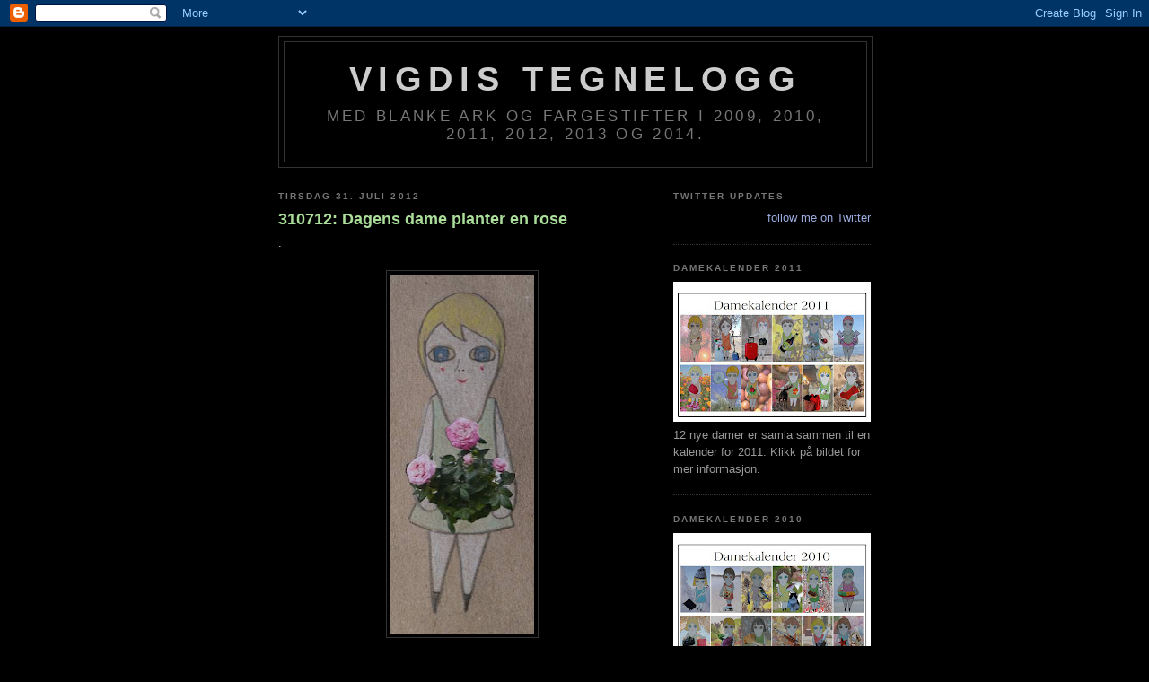

--- FILE ---
content_type: text/html; charset=UTF-8
request_url: https://tegnelogg.blogspot.com/2012/07/
body_size: 36317
content:
<!DOCTYPE html>
<html dir='ltr'>
<head>
<link href='https://www.blogger.com/static/v1/widgets/2944754296-widget_css_bundle.css' rel='stylesheet' type='text/css'/>
<meta content='text/html; charset=UTF-8' http-equiv='Content-Type'/>
<meta content='blogger' name='generator'/>
<link href='https://tegnelogg.blogspot.com/favicon.ico' rel='icon' type='image/x-icon'/>
<link href='http://tegnelogg.blogspot.com/2012/07/' rel='canonical'/>
<link rel="alternate" type="application/atom+xml" title="Vigdis tegnelogg - Atom" href="https://tegnelogg.blogspot.com/feeds/posts/default" />
<link rel="alternate" type="application/rss+xml" title="Vigdis tegnelogg - RSS" href="https://tegnelogg.blogspot.com/feeds/posts/default?alt=rss" />
<link rel="service.post" type="application/atom+xml" title="Vigdis tegnelogg - Atom" href="https://www.blogger.com/feeds/8995120297210350487/posts/default" />
<!--Can't find substitution for tag [blog.ieCssRetrofitLinks]-->
<meta content='http://tegnelogg.blogspot.com/2012/07/' property='og:url'/>
<meta content='Vigdis tegnelogg' property='og:title'/>
<meta content='med blanke ark og fargestifter i 2009, 2010, 2011, 2012, 2013 og 2014.' property='og:description'/>
<title>Vigdis tegnelogg: juli 2012</title>
<style id='page-skin-1' type='text/css'><!--
/*
-----------------------------------------------
Blogger Template Style
Name:     Minima Black
Date:     26 Feb 2004
Updated by: Blogger Team
----------------------------------------------- */
/* Use this with templates/template-twocol.html */
body {
background:#000000;
margin:0;
color:#cccccc;
font: x-small "Trebuchet MS", Trebuchet, Verdana, Sans-serif;
font-size/* */:/**/small;
font-size: /**/small;
text-align: center;
}
a:link {
color:#99aadd;
text-decoration:none;
}
a:visited {
color:#aa77aa;
text-decoration:none;
}
a:hover {
color:#aadd99;
text-decoration:underline;
}
a img {
border-width:0;
}
/* Header
-----------------------------------------------
*/
#header-wrapper {
width:660px;
margin:0 auto 10px;
border:1px solid #333333;
}
#header-inner {
background-position: center;
margin-left: auto;
margin-right: auto;
}
#header {
margin: 5px;
border: 1px solid #333333;
text-align: center;
color:#cccccc;
}
#header h1 {
margin:5px 5px 0;
padding:15px 20px .25em;
line-height:1.2em;
text-transform:uppercase;
letter-spacing:.2em;
font: normal bold 293% Trebuchet, Trebuchet MS, Arial, sans-serif;
}
#header a {
color:#cccccc;
text-decoration:none;
}
#header a:hover {
color:#cccccc;
}
#header .description {
margin:0 5px 5px;
padding:0 20px 15px;
max-width:700px;
text-transform:uppercase;
letter-spacing:.2em;
line-height: 1.4em;
font: normal normal 128% 'Trebuchet MS', Trebuchet, Verdana, Sans-serif;
color: #777777;
}
#header img {
margin-left: auto;
margin-right: auto;
}
/* Outer-Wrapper
----------------------------------------------- */
#outer-wrapper {
width: 660px;
margin:0 auto;
padding:10px;
text-align:left;
font: normal normal 100% 'Trebuchet MS',Trebuchet,Verdana,Sans-serif;
}
#main-wrapper {
width: 410px;
float: left;
word-wrap: break-word; /* fix for long text breaking sidebar float in IE */
overflow: hidden;     /* fix for long non-text content breaking IE sidebar float */
}
#sidebar-wrapper {
width: 220px;
float: right;
word-wrap: break-word; /* fix for long text breaking sidebar float in IE */
overflow: hidden;     /* fix for long non-text content breaking IE sidebar float */
}
/* Headings
----------------------------------------------- */
h2 {
margin:1.5em 0 .75em;
font:normal bold 78% 'Trebuchet MS',Trebuchet,Arial,Verdana,Sans-serif;
line-height: 1.4em;
text-transform:uppercase;
letter-spacing:.2em;
color:#777777;
}
/* Posts
-----------------------------------------------
*/
h2.date-header {
margin:1.5em 0 .5em;
}
.post {
margin:.5em 0 1.5em;
border-bottom:1px dotted #333333;
padding-bottom:1.5em;
}
.post h3 {
margin:.25em 0 0;
padding:0 0 4px;
font-size:140%;
font-weight:normal;
line-height:1.4em;
color:#aadd99;
}
.post h3 a, .post h3 a:visited, .post h3 strong {
display:block;
text-decoration:none;
color:#aadd99;
font-weight:bold;
}
.post h3 strong, .post h3 a:hover {
color:#cccccc;
}
.post-body {
margin:0 0 .75em;
line-height:1.6em;
}
.post-body blockquote {
line-height:1.3em;
}
.post-footer {
margin: .75em 0;
color:#777777;
text-transform:uppercase;
letter-spacing:.1em;
font: normal normal 78% 'Trebuchet MS', Trebuchet, Arial, Verdana, Sans-serif;
line-height: 1.4em;
}
.comment-link {
margin-left:.6em;
}
.post img, table.tr-caption-container {
padding:4px;
border:1px solid #333333;
}
.tr-caption-container img {
border: none;
padding: 0;
}
.post blockquote {
margin:1em 20px;
}
.post blockquote p {
margin:.75em 0;
}
/* Comments
----------------------------------------------- */
#comments h4 {
margin:1em 0;
font-weight: bold;
line-height: 1.4em;
text-transform:uppercase;
letter-spacing:.2em;
color: #777777;
}
#comments-block {
margin:1em 0 1.5em;
line-height:1.6em;
}
#comments-block .comment-author {
margin:.5em 0;
}
#comments-block .comment-body {
margin:.25em 0 0;
}
#comments-block .comment-footer {
margin:-.25em 0 2em;
line-height: 1.4em;
text-transform:uppercase;
letter-spacing:.1em;
}
#comments-block .comment-body p {
margin:0 0 .75em;
}
.deleted-comment {
font-style:italic;
color:gray;
}
.feed-links {
clear: both;
line-height: 2.5em;
}
#blog-pager-newer-link {
float: left;
}
#blog-pager-older-link {
float: right;
}
#blog-pager {
text-align: center;
}
/* Sidebar Content
----------------------------------------------- */
.sidebar {
color: #999999;
line-height: 1.5em;
}
.sidebar ul {
list-style:none;
margin:0 0 0;
padding:0 0 0;
}
.sidebar li {
margin:0;
padding-top:0;
padding-right:0;
padding-bottom:.25em;
padding-left:15px;
text-indent:-15px;
line-height:1.5em;
}
.sidebar .widget, .main .widget {
border-bottom:1px dotted #333333;
margin:0 0 1.5em;
padding:0 0 1.5em;
}
.main .Blog {
border-bottom-width: 0;
}
/* Profile
----------------------------------------------- */
.profile-img {
float: left;
margin-top: 0;
margin-right: 5px;
margin-bottom: 5px;
margin-left: 0;
padding: 4px;
border: 1px solid #333333;
}
.profile-data {
margin:0;
text-transform:uppercase;
letter-spacing:.1em;
font: normal normal 78% 'Trebuchet MS', Trebuchet, Arial, Verdana, Sans-serif;
color: #777777;
font-weight: bold;
line-height: 1.6em;
}
.profile-datablock {
margin:.5em 0 .5em;
}
.profile-textblock {
margin: 0.5em 0;
line-height: 1.6em;
}
.profile-link {
font: normal normal 78% 'Trebuchet MS', Trebuchet, Arial, Verdana, Sans-serif;
text-transform: uppercase;
letter-spacing: .1em;
}
/* Footer
----------------------------------------------- */
#footer {
width:660px;
clear:both;
margin:0 auto;
padding-top:15px;
line-height: 1.6em;
text-transform:uppercase;
letter-spacing:.1em;
text-align: center;
}

--></style>
<link href='https://www.blogger.com/dyn-css/authorization.css?targetBlogID=8995120297210350487&amp;zx=1108f419-1949-490c-8fd0-2f81483d1ae1' media='none' onload='if(media!=&#39;all&#39;)media=&#39;all&#39;' rel='stylesheet'/><noscript><link href='https://www.blogger.com/dyn-css/authorization.css?targetBlogID=8995120297210350487&amp;zx=1108f419-1949-490c-8fd0-2f81483d1ae1' rel='stylesheet'/></noscript>
<meta name='google-adsense-platform-account' content='ca-host-pub-1556223355139109'/>
<meta name='google-adsense-platform-domain' content='blogspot.com'/>

</head>
<body>
<div class='navbar section' id='navbar'><div class='widget Navbar' data-version='1' id='Navbar1'><script type="text/javascript">
    function setAttributeOnload(object, attribute, val) {
      if(window.addEventListener) {
        window.addEventListener('load',
          function(){ object[attribute] = val; }, false);
      } else {
        window.attachEvent('onload', function(){ object[attribute] = val; });
      }
    }
  </script>
<div id="navbar-iframe-container"></div>
<script type="text/javascript" src="https://apis.google.com/js/platform.js"></script>
<script type="text/javascript">
      gapi.load("gapi.iframes:gapi.iframes.style.bubble", function() {
        if (gapi.iframes && gapi.iframes.getContext) {
          gapi.iframes.getContext().openChild({
              url: 'https://www.blogger.com/navbar/8995120297210350487?origin\x3dhttps://tegnelogg.blogspot.com',
              where: document.getElementById("navbar-iframe-container"),
              id: "navbar-iframe"
          });
        }
      });
    </script><script type="text/javascript">
(function() {
var script = document.createElement('script');
script.type = 'text/javascript';
script.src = '//pagead2.googlesyndication.com/pagead/js/google_top_exp.js';
var head = document.getElementsByTagName('head')[0];
if (head) {
head.appendChild(script);
}})();
</script>
</div></div>
<div id='outer-wrapper'><div id='wrap2'>
<!-- skip links for text browsers -->
<span id='skiplinks' style='display:none;'>
<a href='#main'>skip to main </a> |
      <a href='#sidebar'>skip to sidebar</a>
</span>
<div id='header-wrapper'>
<div class='header section' id='header'><div class='widget Header' data-version='1' id='Header1'>
<div id='header-inner'>
<div class='titlewrapper'>
<h1 class='title'>
<a href='https://tegnelogg.blogspot.com/'>
Vigdis tegnelogg
</a>
</h1>
</div>
<div class='descriptionwrapper'>
<p class='description'><span>med blanke ark og fargestifter i 2009, 2010, 2011, 2012, 2013 og 2014.</span></p>
</div>
</div>
</div></div>
</div>
<div id='content-wrapper'>
<div id='crosscol-wrapper' style='text-align:center'>
<div class='crosscol no-items section' id='crosscol'></div>
</div>
<div id='main-wrapper'>
<div class='main section' id='main'><div class='widget Blog' data-version='1' id='Blog1'>
<div class='blog-posts hfeed'>

          <div class="date-outer">
        
<h2 class='date-header'><span>tirsdag 31. juli 2012</span></h2>

          <div class="date-posts">
        
<div class='post-outer'>
<div class='post hentry uncustomized-post-template' itemprop='blogPost' itemscope='itemscope' itemtype='http://schema.org/BlogPosting'>
<meta content='https://blogger.googleusercontent.com/img/b/R29vZ2xl/AVvXsEjSTbirorQxWtZLk_DkwApTuqQBv9uxlt24Nv64dKlYBp_x2TGPUwqx5kpdozIgoUkN55awW5em-Hot4si6mIYBnTJqjFmIXnuMxTKqfQOc0N29kEFFur4TXJs0O0ViErSVw99qmM8Xs60/s400/3107_2012.JPG' itemprop='image_url'/>
<meta content='8995120297210350487' itemprop='blogId'/>
<meta content='6217269750303183204' itemprop='postId'/>
<a name='6217269750303183204'></a>
<h3 class='post-title entry-title' itemprop='name'>
<a href='https://tegnelogg.blogspot.com/2012/07/310712-dagens-dame-planter-en-rose.html'>310712: Dagens dame planter en rose</a>
</h3>
<div class='post-header'>
<div class='post-header-line-1'></div>
</div>
<div class='post-body entry-content' id='post-body-6217269750303183204' itemprop='description articleBody'>
.<br />
<br />
<div class="separator" style="clear: both; text-align: center;">
<a href="https://blogger.googleusercontent.com/img/b/R29vZ2xl/AVvXsEjSTbirorQxWtZLk_DkwApTuqQBv9uxlt24Nv64dKlYBp_x2TGPUwqx5kpdozIgoUkN55awW5em-Hot4si6mIYBnTJqjFmIXnuMxTKqfQOc0N29kEFFur4TXJs0O0ViErSVw99qmM8Xs60/s1600/3107_2012.JPG" imageanchor="1" style="margin-left: 1em; margin-right: 1em;"><img border="0" height="400" src="https://blogger.googleusercontent.com/img/b/R29vZ2xl/AVvXsEjSTbirorQxWtZLk_DkwApTuqQBv9uxlt24Nv64dKlYBp_x2TGPUwqx5kpdozIgoUkN55awW5em-Hot4si6mIYBnTJqjFmIXnuMxTKqfQOc0N29kEFFur4TXJs0O0ViErSVw99qmM8Xs60/s400/3107_2012.JPG" width="160" /></a></div>
<br />
<br />
- OK, sier dagens dame, det er på tide å plante litt.<br />
<br />
Mens de fleste damene hun kjenner, plantet da sommeren startet, har dagens dame brukt mye av sommeren på å være uvenner med hagen sin.<br />
<br />
- At hagen min er lurvete her og der, betyr ikke at den ikke skal få nye planter, sier damen. Hun er litt lurvete selv, til dame å være, men liker å få gaver likevel.<br />
<br />
Og hun tenker at i dag er hun venn med hagen sin, og snill mot den. Hun gir den en rose, sånn at den i alle fall er litt pyntet, så lenge det varer....<br />
.
<div style='clear: both;'></div>
</div>
<div class='post-footer'>
<div class='post-footer-line post-footer-line-1'>
<span class='post-author vcard'>
Lagt inn av
<span class='fn' itemprop='author' itemscope='itemscope' itemtype='http://schema.org/Person'>
<meta content='https://www.blogger.com/profile/02164862377359563067' itemprop='url'/>
<a class='g-profile' href='https://www.blogger.com/profile/02164862377359563067' rel='author' title='author profile'>
<span itemprop='name'>vigdis løbach</span>
</a>
</span>
</span>
<span class='post-timestamp'>
kl.
<meta content='http://tegnelogg.blogspot.com/2012/07/310712-dagens-dame-planter-en-rose.html' itemprop='url'/>
<a class='timestamp-link' href='https://tegnelogg.blogspot.com/2012/07/310712-dagens-dame-planter-en-rose.html' rel='bookmark' title='permanent link'><abbr class='published' itemprop='datePublished' title='2012-07-31T09:58:00+02:00'>09:58</abbr></a>
</span>
<span class='post-comment-link'>
<a class='comment-link' href='https://tegnelogg.blogspot.com/2012/07/310712-dagens-dame-planter-en-rose.html#comment-form' onclick=''>
Ingen kommentarer:
  </a>
</span>
<span class='post-icons'>
<span class='item-control blog-admin pid-658226719'>
<a href='https://www.blogger.com/post-edit.g?blogID=8995120297210350487&postID=6217269750303183204&from=pencil' title='Rediger innlegg'>
<img alt='' class='icon-action' height='18' src='https://resources.blogblog.com/img/icon18_edit_allbkg.gif' width='18'/>
</a>
</span>
</span>
<div class='post-share-buttons goog-inline-block'>
<a class='goog-inline-block share-button sb-email' href='https://www.blogger.com/share-post.g?blogID=8995120297210350487&postID=6217269750303183204&target=email' target='_blank' title='Send dette via e-post'><span class='share-button-link-text'>Send dette via e-post</span></a><a class='goog-inline-block share-button sb-blog' href='https://www.blogger.com/share-post.g?blogID=8995120297210350487&postID=6217269750303183204&target=blog' onclick='window.open(this.href, "_blank", "height=270,width=475"); return false;' target='_blank' title='Blogg dette!'><span class='share-button-link-text'>Blogg dette!</span></a><a class='goog-inline-block share-button sb-twitter' href='https://www.blogger.com/share-post.g?blogID=8995120297210350487&postID=6217269750303183204&target=twitter' target='_blank' title='Del på X'><span class='share-button-link-text'>Del på X</span></a><a class='goog-inline-block share-button sb-facebook' href='https://www.blogger.com/share-post.g?blogID=8995120297210350487&postID=6217269750303183204&target=facebook' onclick='window.open(this.href, "_blank", "height=430,width=640"); return false;' target='_blank' title='Del på Facebook'><span class='share-button-link-text'>Del på Facebook</span></a><a class='goog-inline-block share-button sb-pinterest' href='https://www.blogger.com/share-post.g?blogID=8995120297210350487&postID=6217269750303183204&target=pinterest' target='_blank' title='Del på Pinterest'><span class='share-button-link-text'>Del på Pinterest</span></a>
</div>
</div>
<div class='post-footer-line post-footer-line-2'>
<span class='post-labels'>
Etiketter:
<a href='https://tegnelogg.blogspot.com/search/label/juli2012' rel='tag'>juli2012</a>,
<a href='https://tegnelogg.blogspot.com/search/label/rosedame' rel='tag'>rosedame</a>
</span>
</div>
<div class='post-footer-line post-footer-line-3'>
<span class='post-location'>
</span>
</div>
</div>
</div>
</div>

          </div></div>
        

          <div class="date-outer">
        
<h2 class='date-header'><span>mandag 30. juli 2012</span></h2>

          <div class="date-posts">
        
<div class='post-outer'>
<div class='post hentry uncustomized-post-template' itemprop='blogPost' itemscope='itemscope' itemtype='http://schema.org/BlogPosting'>
<meta content='https://blogger.googleusercontent.com/img/b/R29vZ2xl/AVvXsEgY-AYKW1H0EN5BF8bgOmpffSWdufkQBoKe4DqiacxV3N4vXpPGmTNkZkRHBJ5_3oTGSJgCbRA_XRMkbc1fADFwk_VdSa84Vec-VJCv0v9bNaD5FIx2dzdoF9WB7zDE3AIn72_BImdi4FU/s400/3007_2012.JPG' itemprop='image_url'/>
<meta content='8995120297210350487' itemprop='blogId'/>
<meta content='9115962806802549594' itemprop='postId'/>
<a name='9115962806802549594'></a>
<h3 class='post-title entry-title' itemprop='name'>
<a href='https://tegnelogg.blogspot.com/2012/07/300712-dame-med-gresslk.html'>300712: Dame med gressløk</a>
</h3>
<div class='post-header'>
<div class='post-header-line-1'></div>
</div>
<div class='post-body entry-content' id='post-body-9115962806802549594' itemprop='description articleBody'>
.<br />
<br />
<div class="separator" style="clear: both; text-align: center;">
<a href="https://blogger.googleusercontent.com/img/b/R29vZ2xl/AVvXsEgY-AYKW1H0EN5BF8bgOmpffSWdufkQBoKe4DqiacxV3N4vXpPGmTNkZkRHBJ5_3oTGSJgCbRA_XRMkbc1fADFwk_VdSa84Vec-VJCv0v9bNaD5FIx2dzdoF9WB7zDE3AIn72_BImdi4FU/s1600/3007_2012.JPG" imageanchor="1" style="margin-left: 1em; margin-right: 1em;"><img border="0" height="400" src="https://blogger.googleusercontent.com/img/b/R29vZ2xl/AVvXsEgY-AYKW1H0EN5BF8bgOmpffSWdufkQBoKe4DqiacxV3N4vXpPGmTNkZkRHBJ5_3oTGSJgCbRA_XRMkbc1fADFwk_VdSa84Vec-VJCv0v9bNaD5FIx2dzdoF9WB7zDE3AIn72_BImdi4FU/s400/3007_2012.JPG" width="206" /></a></div>
<br />
<br />
- Nå blomstrere gressløken, sier dagens dame, med fine, lilla blomster.<br />
<br />
Hun lurer på om det er sånn at gressløken egentlig ikke burde få lov til å blomstre, om hver eneste synlige knopp skulle ha vært plukket av, sånn at den kunne fortsette å være til nytte, med nye, spede blader damen kunne spise.<br />
<br />
- Men hallo, sier damen, den gjør da virkelig nytta si.<br />
<br />
Og hun tenker at akkurat som med folk, trenger gressløken også ferie. Det er ikke gøy å bare være til nytte, bare å jobbe. Og om man hindrer den i å blomstre, står den der, bare grønn hele tida, og kanskje litt kjedelig å se på, selv om den er god.<br />
<br />
- Akkurat som folk, sier damen.<br />
- En kan ikke bare stå der i bedet og gjøre nytte for seg. En må blomstre, også.<br />
.
<div style='clear: both;'></div>
</div>
<div class='post-footer'>
<div class='post-footer-line post-footer-line-1'>
<span class='post-author vcard'>
Lagt inn av
<span class='fn' itemprop='author' itemscope='itemscope' itemtype='http://schema.org/Person'>
<meta content='https://www.blogger.com/profile/02164862377359563067' itemprop='url'/>
<a class='g-profile' href='https://www.blogger.com/profile/02164862377359563067' rel='author' title='author profile'>
<span itemprop='name'>vigdis løbach</span>
</a>
</span>
</span>
<span class='post-timestamp'>
kl.
<meta content='http://tegnelogg.blogspot.com/2012/07/300712-dame-med-gresslk.html' itemprop='url'/>
<a class='timestamp-link' href='https://tegnelogg.blogspot.com/2012/07/300712-dame-med-gresslk.html' rel='bookmark' title='permanent link'><abbr class='published' itemprop='datePublished' title='2012-07-30T10:06:00+02:00'>10:06</abbr></a>
</span>
<span class='post-comment-link'>
<a class='comment-link' href='https://tegnelogg.blogspot.com/2012/07/300712-dame-med-gresslk.html#comment-form' onclick=''>
Ingen kommentarer:
  </a>
</span>
<span class='post-icons'>
<span class='item-control blog-admin pid-658226719'>
<a href='https://www.blogger.com/post-edit.g?blogID=8995120297210350487&postID=9115962806802549594&from=pencil' title='Rediger innlegg'>
<img alt='' class='icon-action' height='18' src='https://resources.blogblog.com/img/icon18_edit_allbkg.gif' width='18'/>
</a>
</span>
</span>
<div class='post-share-buttons goog-inline-block'>
<a class='goog-inline-block share-button sb-email' href='https://www.blogger.com/share-post.g?blogID=8995120297210350487&postID=9115962806802549594&target=email' target='_blank' title='Send dette via e-post'><span class='share-button-link-text'>Send dette via e-post</span></a><a class='goog-inline-block share-button sb-blog' href='https://www.blogger.com/share-post.g?blogID=8995120297210350487&postID=9115962806802549594&target=blog' onclick='window.open(this.href, "_blank", "height=270,width=475"); return false;' target='_blank' title='Blogg dette!'><span class='share-button-link-text'>Blogg dette!</span></a><a class='goog-inline-block share-button sb-twitter' href='https://www.blogger.com/share-post.g?blogID=8995120297210350487&postID=9115962806802549594&target=twitter' target='_blank' title='Del på X'><span class='share-button-link-text'>Del på X</span></a><a class='goog-inline-block share-button sb-facebook' href='https://www.blogger.com/share-post.g?blogID=8995120297210350487&postID=9115962806802549594&target=facebook' onclick='window.open(this.href, "_blank", "height=430,width=640"); return false;' target='_blank' title='Del på Facebook'><span class='share-button-link-text'>Del på Facebook</span></a><a class='goog-inline-block share-button sb-pinterest' href='https://www.blogger.com/share-post.g?blogID=8995120297210350487&postID=9115962806802549594&target=pinterest' target='_blank' title='Del på Pinterest'><span class='share-button-link-text'>Del på Pinterest</span></a>
</div>
</div>
<div class='post-footer-line post-footer-line-2'>
<span class='post-labels'>
Etiketter:
<a href='https://tegnelogg.blogspot.com/search/label/blomsterdame' rel='tag'>blomsterdame</a>,
<a href='https://tegnelogg.blogspot.com/search/label/hagedame' rel='tag'>hagedame</a>,
<a href='https://tegnelogg.blogspot.com/search/label/juli2012' rel='tag'>juli2012</a>
</span>
</div>
<div class='post-footer-line post-footer-line-3'>
<span class='post-location'>
</span>
</div>
</div>
</div>
</div>

          </div></div>
        

          <div class="date-outer">
        
<h2 class='date-header'><span>søndag 29. juli 2012</span></h2>

          <div class="date-posts">
        
<div class='post-outer'>
<div class='post hentry uncustomized-post-template' itemprop='blogPost' itemscope='itemscope' itemtype='http://schema.org/BlogPosting'>
<meta content='https://blogger.googleusercontent.com/img/b/R29vZ2xl/AVvXsEji4fU0aCtakmTGngivb-huHdYm5lnFBRuciol1mr42GeMNM0boNUWhQeX2hwTeRBg-5c0OUO2tMsmgKRAaewsX8Kcp_pWen-0x9rmC3RcVOkjW3Rre_Br2jCJ_PQgT-3AyFS2YOBsxw88/s400/2907_2012.JPG' itemprop='image_url'/>
<meta content='8995120297210350487' itemprop='blogId'/>
<meta content='388616299253512447' itemprop='postId'/>
<a name='388616299253512447'></a>
<h3 class='post-title entry-title' itemprop='name'>
<a href='https://tegnelogg.blogspot.com/2012/07/290712-dame-med-skrytebringebr.html'>290712: Dame med skrytebringebær</a>
</h3>
<div class='post-header'>
<div class='post-header-line-1'></div>
</div>
<div class='post-body entry-content' id='post-body-388616299253512447' itemprop='description articleBody'>
.<br />
<br />
<div class="separator" style="clear: both; text-align: center;">
<a href="https://blogger.googleusercontent.com/img/b/R29vZ2xl/AVvXsEji4fU0aCtakmTGngivb-huHdYm5lnFBRuciol1mr42GeMNM0boNUWhQeX2hwTeRBg-5c0OUO2tMsmgKRAaewsX8Kcp_pWen-0x9rmC3RcVOkjW3Rre_Br2jCJ_PQgT-3AyFS2YOBsxw88/s1600/2907_2012.JPG" imageanchor="1" style="margin-left: 1em; margin-right: 1em;"><img border="0" height="400" src="https://blogger.googleusercontent.com/img/b/R29vZ2xl/AVvXsEji4fU0aCtakmTGngivb-huHdYm5lnFBRuciol1mr42GeMNM0boNUWhQeX2hwTeRBg-5c0OUO2tMsmgKRAaewsX8Kcp_pWen-0x9rmC3RcVOkjW3Rre_Br2jCJ_PQgT-3AyFS2YOBsxw88/s400/2907_2012.JPG" width="160" /></a></div>
<br />
<br />
Dagens dame plukker bringebær. Når vi ser på henne, ser det ut som om hun plukker kjempebær. I virkeligheten er bærene små og søte, av den ville typen.<br />
<br />
- Jada, jada, sier damen.<br />
- Jeg overdriver. De er små, de bærene jeg plukker, men de er i alle fall best.<br />
<br />
Hun tråkker rundt i bringebærkrattet, og prøver å unngå bærplukkeskader. Det er ikke lett, for de største bærene er alltid omgitt av brennesle. De som er nærmest den lille veien, har litt støv på seg, men damen bryr seg ikke. Støv med bringebærsmak er godt, det også.<br />
<br />
- Og hallo, sier damen, at jeg ljuger litt om størrelsen kan umulig være så farlig. Det er akkurat det samme som menn og fiskere alltid har gjort...<br />
. <br />
<br />
<div style='clear: both;'></div>
</div>
<div class='post-footer'>
<div class='post-footer-line post-footer-line-1'>
<span class='post-author vcard'>
Lagt inn av
<span class='fn' itemprop='author' itemscope='itemscope' itemtype='http://schema.org/Person'>
<meta content='https://www.blogger.com/profile/02164862377359563067' itemprop='url'/>
<a class='g-profile' href='https://www.blogger.com/profile/02164862377359563067' rel='author' title='author profile'>
<span itemprop='name'>vigdis løbach</span>
</a>
</span>
</span>
<span class='post-timestamp'>
kl.
<meta content='http://tegnelogg.blogspot.com/2012/07/290712-dame-med-skrytebringebr.html' itemprop='url'/>
<a class='timestamp-link' href='https://tegnelogg.blogspot.com/2012/07/290712-dame-med-skrytebringebr.html' rel='bookmark' title='permanent link'><abbr class='published' itemprop='datePublished' title='2012-07-29T10:44:00+02:00'>10:44</abbr></a>
</span>
<span class='post-comment-link'>
<a class='comment-link' href='https://tegnelogg.blogspot.com/2012/07/290712-dame-med-skrytebringebr.html#comment-form' onclick=''>
Ingen kommentarer:
  </a>
</span>
<span class='post-icons'>
<span class='item-control blog-admin pid-658226719'>
<a href='https://www.blogger.com/post-edit.g?blogID=8995120297210350487&postID=388616299253512447&from=pencil' title='Rediger innlegg'>
<img alt='' class='icon-action' height='18' src='https://resources.blogblog.com/img/icon18_edit_allbkg.gif' width='18'/>
</a>
</span>
</span>
<div class='post-share-buttons goog-inline-block'>
<a class='goog-inline-block share-button sb-email' href='https://www.blogger.com/share-post.g?blogID=8995120297210350487&postID=388616299253512447&target=email' target='_blank' title='Send dette via e-post'><span class='share-button-link-text'>Send dette via e-post</span></a><a class='goog-inline-block share-button sb-blog' href='https://www.blogger.com/share-post.g?blogID=8995120297210350487&postID=388616299253512447&target=blog' onclick='window.open(this.href, "_blank", "height=270,width=475"); return false;' target='_blank' title='Blogg dette!'><span class='share-button-link-text'>Blogg dette!</span></a><a class='goog-inline-block share-button sb-twitter' href='https://www.blogger.com/share-post.g?blogID=8995120297210350487&postID=388616299253512447&target=twitter' target='_blank' title='Del på X'><span class='share-button-link-text'>Del på X</span></a><a class='goog-inline-block share-button sb-facebook' href='https://www.blogger.com/share-post.g?blogID=8995120297210350487&postID=388616299253512447&target=facebook' onclick='window.open(this.href, "_blank", "height=430,width=640"); return false;' target='_blank' title='Del på Facebook'><span class='share-button-link-text'>Del på Facebook</span></a><a class='goog-inline-block share-button sb-pinterest' href='https://www.blogger.com/share-post.g?blogID=8995120297210350487&postID=388616299253512447&target=pinterest' target='_blank' title='Del på Pinterest'><span class='share-button-link-text'>Del på Pinterest</span></a>
</div>
</div>
<div class='post-footer-line post-footer-line-2'>
<span class='post-labels'>
Etiketter:
<a href='https://tegnelogg.blogspot.com/search/label/b%C3%A6rdame' rel='tag'>bærdame</a>,
<a href='https://tegnelogg.blogspot.com/search/label/juli2012' rel='tag'>juli2012</a>,
<a href='https://tegnelogg.blogspot.com/search/label/sommerdame' rel='tag'>sommerdame</a>
</span>
</div>
<div class='post-footer-line post-footer-line-3'>
<span class='post-location'>
</span>
</div>
</div>
</div>
</div>

          </div></div>
        

          <div class="date-outer">
        
<h2 class='date-header'><span>lørdag 28. juli 2012</span></h2>

          <div class="date-posts">
        
<div class='post-outer'>
<div class='post hentry uncustomized-post-template' itemprop='blogPost' itemscope='itemscope' itemtype='http://schema.org/BlogPosting'>
<meta content='https://blogger.googleusercontent.com/img/b/R29vZ2xl/AVvXsEivirTRaMhRpuWsSnYxyeAiQ27BQMBNnmhasNnMGmY4yxcW0cG9WX9IFKAwQ5kXhyphenhyphenHpQm8vKtvDxg3GucwJBdE9w6mUbxskFTW_zHhDcE8bWs96TTB78bCHks8zCBcTaE9q_G-lMTe2Xb0/s400/2807_2012.JPG' itemprop='image_url'/>
<meta content='8995120297210350487' itemprop='blogId'/>
<meta content='2973573924865372261' itemprop='postId'/>
<a name='2973573924865372261'></a>
<h3 class='post-title entry-title' itemprop='name'>
<a href='https://tegnelogg.blogspot.com/2012/07/280712-dagens-dame-spiller-spill.html'>280712: Dagens dame spiller spill</a>
</h3>
<div class='post-header'>
<div class='post-header-line-1'></div>
</div>
<div class='post-body entry-content' id='post-body-2973573924865372261' itemprop='description articleBody'>
.<br />
<br />
<div class="separator" style="clear: both; text-align: center;">
<a href="https://blogger.googleusercontent.com/img/b/R29vZ2xl/AVvXsEivirTRaMhRpuWsSnYxyeAiQ27BQMBNnmhasNnMGmY4yxcW0cG9WX9IFKAwQ5kXhyphenhyphenHpQm8vKtvDxg3GucwJBdE9w6mUbxskFTW_zHhDcE8bWs96TTB78bCHks8zCBcTaE9q_G-lMTe2Xb0/s1600/2807_2012.JPG" imageanchor="1" style="margin-left: 1em; margin-right: 1em;"><img border="0" height="400" src="https://blogger.googleusercontent.com/img/b/R29vZ2xl/AVvXsEivirTRaMhRpuWsSnYxyeAiQ27BQMBNnmhasNnMGmY4yxcW0cG9WX9IFKAwQ5kXhyphenhyphenHpQm8vKtvDxg3GucwJBdE9w6mUbxskFTW_zHhDcE8bWs96TTB78bCHks8zCBcTaE9q_G-lMTe2Xb0/s400/2807_2012.JPG" width="185" /></a></div>
<br />
<br />
- Det regner, sier dagens dame, det regner som om det skulle være høst ute.<br />
<br />
Damen ser ute vinduet, og tenker at denne dagen er ikke noe for henne. I alle fall ikke på utsida.<br />
<br />
- Det er best å holde seg inne, i alle fall for sånne som meg. Jeg driver ikke med gummistøvler, sier damen, og lurer på hva hun skal bruke dagen til.<br />
<br />
Hun tenker at det er en fin dag å lese bok. Og kanskje hun skal se litt på TV, midt på lyse dagen. Og finne fram et brettspill. Det er lenge siden damen har spilt et spill som ikke har lyd og er på skjerm.<br />
<br />
- På innsida blir nok dagen bra, sier damen.<br />
- Jeg skal bare finne noen jeg kan knuse i ludo.<br />
.
<div style='clear: both;'></div>
</div>
<div class='post-footer'>
<div class='post-footer-line post-footer-line-1'>
<span class='post-author vcard'>
Lagt inn av
<span class='fn' itemprop='author' itemscope='itemscope' itemtype='http://schema.org/Person'>
<meta content='https://www.blogger.com/profile/02164862377359563067' itemprop='url'/>
<a class='g-profile' href='https://www.blogger.com/profile/02164862377359563067' rel='author' title='author profile'>
<span itemprop='name'>vigdis løbach</span>
</a>
</span>
</span>
<span class='post-timestamp'>
kl.
<meta content='http://tegnelogg.blogspot.com/2012/07/280712-dagens-dame-spiller-spill.html' itemprop='url'/>
<a class='timestamp-link' href='https://tegnelogg.blogspot.com/2012/07/280712-dagens-dame-spiller-spill.html' rel='bookmark' title='permanent link'><abbr class='published' itemprop='datePublished' title='2012-07-28T10:28:00+02:00'>10:28</abbr></a>
</span>
<span class='post-comment-link'>
<a class='comment-link' href='https://tegnelogg.blogspot.com/2012/07/280712-dagens-dame-spiller-spill.html#comment-form' onclick=''>
Ingen kommentarer:
  </a>
</span>
<span class='post-icons'>
<span class='item-control blog-admin pid-658226719'>
<a href='https://www.blogger.com/post-edit.g?blogID=8995120297210350487&postID=2973573924865372261&from=pencil' title='Rediger innlegg'>
<img alt='' class='icon-action' height='18' src='https://resources.blogblog.com/img/icon18_edit_allbkg.gif' width='18'/>
</a>
</span>
</span>
<div class='post-share-buttons goog-inline-block'>
<a class='goog-inline-block share-button sb-email' href='https://www.blogger.com/share-post.g?blogID=8995120297210350487&postID=2973573924865372261&target=email' target='_blank' title='Send dette via e-post'><span class='share-button-link-text'>Send dette via e-post</span></a><a class='goog-inline-block share-button sb-blog' href='https://www.blogger.com/share-post.g?blogID=8995120297210350487&postID=2973573924865372261&target=blog' onclick='window.open(this.href, "_blank", "height=270,width=475"); return false;' target='_blank' title='Blogg dette!'><span class='share-button-link-text'>Blogg dette!</span></a><a class='goog-inline-block share-button sb-twitter' href='https://www.blogger.com/share-post.g?blogID=8995120297210350487&postID=2973573924865372261&target=twitter' target='_blank' title='Del på X'><span class='share-button-link-text'>Del på X</span></a><a class='goog-inline-block share-button sb-facebook' href='https://www.blogger.com/share-post.g?blogID=8995120297210350487&postID=2973573924865372261&target=facebook' onclick='window.open(this.href, "_blank", "height=430,width=640"); return false;' target='_blank' title='Del på Facebook'><span class='share-button-link-text'>Del på Facebook</span></a><a class='goog-inline-block share-button sb-pinterest' href='https://www.blogger.com/share-post.g?blogID=8995120297210350487&postID=2973573924865372261&target=pinterest' target='_blank' title='Del på Pinterest'><span class='share-button-link-text'>Del på Pinterest</span></a>
</div>
</div>
<div class='post-footer-line post-footer-line-2'>
<span class='post-labels'>
Etiketter:
<a href='https://tegnelogg.blogspot.com/search/label/juli2012' rel='tag'>juli2012</a>,
<a href='https://tegnelogg.blogspot.com/search/label/regnv%C3%A6rsdame' rel='tag'>regnværsdame</a>,
<a href='https://tegnelogg.blogspot.com/search/label/spilledamen' rel='tag'>spilledamen</a>
</span>
</div>
<div class='post-footer-line post-footer-line-3'>
<span class='post-location'>
</span>
</div>
</div>
</div>
</div>

          </div></div>
        

          <div class="date-outer">
        
<h2 class='date-header'><span>fredag 27. juli 2012</span></h2>

          <div class="date-posts">
        
<div class='post-outer'>
<div class='post hentry uncustomized-post-template' itemprop='blogPost' itemscope='itemscope' itemtype='http://schema.org/BlogPosting'>
<meta content='https://blogger.googleusercontent.com/img/b/R29vZ2xl/AVvXsEjvN6Z2LKllIEHJUOA6Qp_JXu-JAx2re_PpKcfFUSAHcQQN0g68t060e3mMczLG1Xo2FDKeebkOum1tjQvO1YK9eA9xBvIp0vZft4Q7CPnC4_GshI4XJWfZBOnNNUD-wEpKz3PcPyWG9yY/s400/2707_2012.JPG' itemprop='image_url'/>
<meta content='8995120297210350487' itemprop='blogId'/>
<meta content='3364422926509655085' itemprop='postId'/>
<a name='3364422926509655085'></a>
<h3 class='post-title entry-title' itemprop='name'>
<a href='https://tegnelogg.blogspot.com/2012/07/270712-dame-med-geit.html'>270712: Dame med geit</a>
</h3>
<div class='post-header'>
<div class='post-header-line-1'></div>
</div>
<div class='post-body entry-content' id='post-body-3364422926509655085' itemprop='description articleBody'>
.<br />
<br />
<div class="separator" style="clear: both; text-align: center;">
<a href="https://blogger.googleusercontent.com/img/b/R29vZ2xl/AVvXsEjvN6Z2LKllIEHJUOA6Qp_JXu-JAx2re_PpKcfFUSAHcQQN0g68t060e3mMczLG1Xo2FDKeebkOum1tjQvO1YK9eA9xBvIp0vZft4Q7CPnC4_GshI4XJWfZBOnNNUD-wEpKz3PcPyWG9yY/s1600/2707_2012.JPG" imageanchor="1" style="margin-left: 1em; margin-right: 1em;"><img border="0" height="400" src="https://blogger.googleusercontent.com/img/b/R29vZ2xl/AVvXsEjvN6Z2LKllIEHJUOA6Qp_JXu-JAx2re_PpKcfFUSAHcQQN0g68t060e3mMczLG1Xo2FDKeebkOum1tjQvO1YK9eA9xBvIp0vZft4Q7CPnC4_GshI4XJWfZBOnNNUD-wEpKz3PcPyWG9yY/s400/2707_2012.JPG" width="232" /></a></div>
<br />
<br />
Dagens dame går tur med en geit. Hun synes egentlig at geiter ser litt onde ut i øynene sine, men hun tar sjansen på at den er snill, og at de kan bli venner.<br />
<br />
- Kom med meg, sier hun, jeg skal vise deg hagen min. Her kan du spise så mye skvallerkål du bare vil. Og se på brenneslene, de er proppfulle av vitaminer.<br />
<br />
Geita går ved siden av og later som om den er interessert.<br />
Og den tenker at dama er ganske dum. Klart den gjerne spiser hage, men den vil jo mye heller gå til bedene der kosten er mer variert....<br />
.
<div style='clear: both;'></div>
</div>
<div class='post-footer'>
<div class='post-footer-line post-footer-line-1'>
<span class='post-author vcard'>
Lagt inn av
<span class='fn' itemprop='author' itemscope='itemscope' itemtype='http://schema.org/Person'>
<meta content='https://www.blogger.com/profile/02164862377359563067' itemprop='url'/>
<a class='g-profile' href='https://www.blogger.com/profile/02164862377359563067' rel='author' title='author profile'>
<span itemprop='name'>vigdis løbach</span>
</a>
</span>
</span>
<span class='post-timestamp'>
kl.
<meta content='http://tegnelogg.blogspot.com/2012/07/270712-dame-med-geit.html' itemprop='url'/>
<a class='timestamp-link' href='https://tegnelogg.blogspot.com/2012/07/270712-dame-med-geit.html' rel='bookmark' title='permanent link'><abbr class='published' itemprop='datePublished' title='2012-07-27T11:20:00+02:00'>11:20</abbr></a>
</span>
<span class='post-comment-link'>
<a class='comment-link' href='https://tegnelogg.blogspot.com/2012/07/270712-dame-med-geit.html#comment-form' onclick=''>
Ingen kommentarer:
  </a>
</span>
<span class='post-icons'>
<span class='item-control blog-admin pid-658226719'>
<a href='https://www.blogger.com/post-edit.g?blogID=8995120297210350487&postID=3364422926509655085&from=pencil' title='Rediger innlegg'>
<img alt='' class='icon-action' height='18' src='https://resources.blogblog.com/img/icon18_edit_allbkg.gif' width='18'/>
</a>
</span>
</span>
<div class='post-share-buttons goog-inline-block'>
<a class='goog-inline-block share-button sb-email' href='https://www.blogger.com/share-post.g?blogID=8995120297210350487&postID=3364422926509655085&target=email' target='_blank' title='Send dette via e-post'><span class='share-button-link-text'>Send dette via e-post</span></a><a class='goog-inline-block share-button sb-blog' href='https://www.blogger.com/share-post.g?blogID=8995120297210350487&postID=3364422926509655085&target=blog' onclick='window.open(this.href, "_blank", "height=270,width=475"); return false;' target='_blank' title='Blogg dette!'><span class='share-button-link-text'>Blogg dette!</span></a><a class='goog-inline-block share-button sb-twitter' href='https://www.blogger.com/share-post.g?blogID=8995120297210350487&postID=3364422926509655085&target=twitter' target='_blank' title='Del på X'><span class='share-button-link-text'>Del på X</span></a><a class='goog-inline-block share-button sb-facebook' href='https://www.blogger.com/share-post.g?blogID=8995120297210350487&postID=3364422926509655085&target=facebook' onclick='window.open(this.href, "_blank", "height=430,width=640"); return false;' target='_blank' title='Del på Facebook'><span class='share-button-link-text'>Del på Facebook</span></a><a class='goog-inline-block share-button sb-pinterest' href='https://www.blogger.com/share-post.g?blogID=8995120297210350487&postID=3364422926509655085&target=pinterest' target='_blank' title='Del på Pinterest'><span class='share-button-link-text'>Del på Pinterest</span></a>
</div>
</div>
<div class='post-footer-line post-footer-line-2'>
<span class='post-labels'>
Etiketter:
<a href='https://tegnelogg.blogspot.com/search/label/dyredame' rel='tag'>dyredame</a>,
<a href='https://tegnelogg.blogspot.com/search/label/geitedame' rel='tag'>geitedame</a>,
<a href='https://tegnelogg.blogspot.com/search/label/juli2012' rel='tag'>juli2012</a>
</span>
</div>
<div class='post-footer-line post-footer-line-3'>
<span class='post-location'>
</span>
</div>
</div>
</div>
</div>

          </div></div>
        

          <div class="date-outer">
        
<h2 class='date-header'><span>torsdag 26. juli 2012</span></h2>

          <div class="date-posts">
        
<div class='post-outer'>
<div class='post hentry uncustomized-post-template' itemprop='blogPost' itemscope='itemscope' itemtype='http://schema.org/BlogPosting'>
<meta content='https://blogger.googleusercontent.com/img/b/R29vZ2xl/AVvXsEhUpMmCoM6Ru8_79S3y6HHXUZF6QNRImLkE9_rt3tewlVkCTfgLgqY8dXXyZCrRrNsv6URwyVhYsNrWGG0b-mKA9qirVGIeMdUXRKsiyUIR11T6IWp0BAPnEQ1HEb4bm8UTRdY60REcaeQ/s400/2607_2012.JPG' itemprop='image_url'/>
<meta content='8995120297210350487' itemprop='blogId'/>
<meta content='774328133825145007' itemprop='postId'/>
<a name='774328133825145007'></a>
<h3 class='post-title entry-title' itemprop='name'>
<a href='https://tegnelogg.blogspot.com/2012/07/260712-dagens-dame-vanner.html'>260712: Dagens dame vanner</a>
</h3>
<div class='post-header'>
<div class='post-header-line-1'></div>
</div>
<div class='post-body entry-content' id='post-body-774328133825145007' itemprop='description articleBody'>
.<br />
<br />
<div class="separator" style="clear: both; text-align: center;">
<a href="https://blogger.googleusercontent.com/img/b/R29vZ2xl/AVvXsEhUpMmCoM6Ru8_79S3y6HHXUZF6QNRImLkE9_rt3tewlVkCTfgLgqY8dXXyZCrRrNsv6URwyVhYsNrWGG0b-mKA9qirVGIeMdUXRKsiyUIR11T6IWp0BAPnEQ1HEb4bm8UTRdY60REcaeQ/s1600/2607_2012.JPG" imageanchor="1" style="margin-left: 1em; margin-right: 1em;"><img border="0" height="400" src="https://blogger.googleusercontent.com/img/b/R29vZ2xl/AVvXsEhUpMmCoM6Ru8_79S3y6HHXUZF6QNRImLkE9_rt3tewlVkCTfgLgqY8dXXyZCrRrNsv6URwyVhYsNrWGG0b-mKA9qirVGIeMdUXRKsiyUIR11T6IWp0BAPnEQ1HEb4bm8UTRdY60REcaeQ/s400/2607_2012.JPG" width="246" /></a></div>
<br />
<br />
- Herregud, sier dagens dame, jeg kan ikke huske sist jeg vannet i hagen min.<br />
<br />
Hun bærer vann i bøtter og spann, for hun er en lydig dame, og følger vanningsrestriksjonene, må vite.<br />
<br />
Men hun klager ikke. Absolutt ikke. Hun er strålende fornøyd med at hagen for en gangs skyld ikke vanner seg selv. Hun bærer vann, igjen og igjen, og er like blid som den sola stråler ned på henne.<br />
.
<div style='clear: both;'></div>
</div>
<div class='post-footer'>
<div class='post-footer-line post-footer-line-1'>
<span class='post-author vcard'>
Lagt inn av
<span class='fn' itemprop='author' itemscope='itemscope' itemtype='http://schema.org/Person'>
<meta content='https://www.blogger.com/profile/02164862377359563067' itemprop='url'/>
<a class='g-profile' href='https://www.blogger.com/profile/02164862377359563067' rel='author' title='author profile'>
<span itemprop='name'>vigdis løbach</span>
</a>
</span>
</span>
<span class='post-timestamp'>
kl.
<meta content='http://tegnelogg.blogspot.com/2012/07/260712-dagens-dame-vanner.html' itemprop='url'/>
<a class='timestamp-link' href='https://tegnelogg.blogspot.com/2012/07/260712-dagens-dame-vanner.html' rel='bookmark' title='permanent link'><abbr class='published' itemprop='datePublished' title='2012-07-26T06:30:00+02:00'>06:30</abbr></a>
</span>
<span class='post-comment-link'>
<a class='comment-link' href='https://tegnelogg.blogspot.com/2012/07/260712-dagens-dame-vanner.html#comment-form' onclick=''>
Ingen kommentarer:
  </a>
</span>
<span class='post-icons'>
<span class='item-control blog-admin pid-658226719'>
<a href='https://www.blogger.com/post-edit.g?blogID=8995120297210350487&postID=774328133825145007&from=pencil' title='Rediger innlegg'>
<img alt='' class='icon-action' height='18' src='https://resources.blogblog.com/img/icon18_edit_allbkg.gif' width='18'/>
</a>
</span>
</span>
<div class='post-share-buttons goog-inline-block'>
<a class='goog-inline-block share-button sb-email' href='https://www.blogger.com/share-post.g?blogID=8995120297210350487&postID=774328133825145007&target=email' target='_blank' title='Send dette via e-post'><span class='share-button-link-text'>Send dette via e-post</span></a><a class='goog-inline-block share-button sb-blog' href='https://www.blogger.com/share-post.g?blogID=8995120297210350487&postID=774328133825145007&target=blog' onclick='window.open(this.href, "_blank", "height=270,width=475"); return false;' target='_blank' title='Blogg dette!'><span class='share-button-link-text'>Blogg dette!</span></a><a class='goog-inline-block share-button sb-twitter' href='https://www.blogger.com/share-post.g?blogID=8995120297210350487&postID=774328133825145007&target=twitter' target='_blank' title='Del på X'><span class='share-button-link-text'>Del på X</span></a><a class='goog-inline-block share-button sb-facebook' href='https://www.blogger.com/share-post.g?blogID=8995120297210350487&postID=774328133825145007&target=facebook' onclick='window.open(this.href, "_blank", "height=430,width=640"); return false;' target='_blank' title='Del på Facebook'><span class='share-button-link-text'>Del på Facebook</span></a><a class='goog-inline-block share-button sb-pinterest' href='https://www.blogger.com/share-post.g?blogID=8995120297210350487&postID=774328133825145007&target=pinterest' target='_blank' title='Del på Pinterest'><span class='share-button-link-text'>Del på Pinterest</span></a>
</div>
</div>
<div class='post-footer-line post-footer-line-2'>
<span class='post-labels'>
Etiketter:
<a href='https://tegnelogg.blogspot.com/search/label/hagedame' rel='tag'>hagedame</a>,
<a href='https://tegnelogg.blogspot.com/search/label/juli2012' rel='tag'>juli2012</a>,
<a href='https://tegnelogg.blogspot.com/search/label/sommerdame' rel='tag'>sommerdame</a>,
<a href='https://tegnelogg.blogspot.com/search/label/vannedame' rel='tag'>vannedame</a>
</span>
</div>
<div class='post-footer-line post-footer-line-3'>
<span class='post-location'>
</span>
</div>
</div>
</div>
</div>

          </div></div>
        

          <div class="date-outer">
        
<h2 class='date-header'><span>onsdag 25. juli 2012</span></h2>

          <div class="date-posts">
        
<div class='post-outer'>
<div class='post hentry uncustomized-post-template' itemprop='blogPost' itemscope='itemscope' itemtype='http://schema.org/BlogPosting'>
<meta content='https://blogger.googleusercontent.com/img/b/R29vZ2xl/AVvXsEh9nM1pw2MooTAK73WMtLItkxi-sDQHlZbgYtEqeTWihhnFv5g3C4ovIO55g4eheqRYWTKVYgGogMrrxnHiFBipUdxGx3IJHm5tNqXQFPazzFtxz6pboXriMOreuWiQnIn6ChmPbXpmntk/s400/2507_2012.JPG' itemprop='image_url'/>
<meta content='8995120297210350487' itemprop='blogId'/>
<meta content='4350633307816794849' itemprop='postId'/>
<a name='4350633307816794849'></a>
<h3 class='post-title entry-title' itemprop='name'>
<a href='https://tegnelogg.blogspot.com/2012/07/250712-dagens-dame-sitter-pa-plenen.html'>250712: Dagens dame sitter på plenen</a>
</h3>
<div class='post-header'>
<div class='post-header-line-1'></div>
</div>
<div class='post-body entry-content' id='post-body-4350633307816794849' itemprop='description articleBody'>
.<br />
<br />
<div class="separator" style="clear: both; text-align: center;">
<a href="https://blogger.googleusercontent.com/img/b/R29vZ2xl/AVvXsEh9nM1pw2MooTAK73WMtLItkxi-sDQHlZbgYtEqeTWihhnFv5g3C4ovIO55g4eheqRYWTKVYgGogMrrxnHiFBipUdxGx3IJHm5tNqXQFPazzFtxz6pboXriMOreuWiQnIn6ChmPbXpmntk/s1600/2507_2012.JPG" imageanchor="1" style="margin-left: 1em; margin-right: 1em;"><img border="0" height="400" src="https://blogger.googleusercontent.com/img/b/R29vZ2xl/AVvXsEh9nM1pw2MooTAK73WMtLItkxi-sDQHlZbgYtEqeTWihhnFv5g3C4ovIO55g4eheqRYWTKVYgGogMrrxnHiFBipUdxGx3IJHm5tNqXQFPazzFtxz6pboXriMOreuWiQnIn6ChmPbXpmntk/s400/2507_2012.JPG" width="287" /></a></div>
<br />
<br />
- Nei, sier damen, jeg sitter ikke og ser på at grasse gror, jeg passer på grasspiseren.<br />
<br />
Hun sitter med en kaffekopp i hånda, og ser det elektriske dyret spise gresset. Hun tenker at hun kanskje skal skaffe ham en venn, så kan de bli kjærester, og få små kantklippere.<br />
<br />
Og mens dyret gresser, fantaserer damen om andre ting hun kan tenke seg. Elektriske moskusender, for eksempel, som spiser sneglene som sklir rundt.<br />
<br />
Hun drikker kaffe, og lar tankene fly, og ser for seg hagen sin, full av elektriske dyr, som jobber i hagen, mens hun selv lener seg tilbake og gjør ingen ting...<br />
.
<div style='clear: both;'></div>
</div>
<div class='post-footer'>
<div class='post-footer-line post-footer-line-1'>
<span class='post-author vcard'>
Lagt inn av
<span class='fn' itemprop='author' itemscope='itemscope' itemtype='http://schema.org/Person'>
<meta content='https://www.blogger.com/profile/02164862377359563067' itemprop='url'/>
<a class='g-profile' href='https://www.blogger.com/profile/02164862377359563067' rel='author' title='author profile'>
<span itemprop='name'>vigdis løbach</span>
</a>
</span>
</span>
<span class='post-timestamp'>
kl.
<meta content='http://tegnelogg.blogspot.com/2012/07/250712-dagens-dame-sitter-pa-plenen.html' itemprop='url'/>
<a class='timestamp-link' href='https://tegnelogg.blogspot.com/2012/07/250712-dagens-dame-sitter-pa-plenen.html' rel='bookmark' title='permanent link'><abbr class='published' itemprop='datePublished' title='2012-07-25T06:30:00+02:00'>06:30</abbr></a>
</span>
<span class='post-comment-link'>
<a class='comment-link' href='https://tegnelogg.blogspot.com/2012/07/250712-dagens-dame-sitter-pa-plenen.html#comment-form' onclick=''>
Ingen kommentarer:
  </a>
</span>
<span class='post-icons'>
<span class='item-control blog-admin pid-658226719'>
<a href='https://www.blogger.com/post-edit.g?blogID=8995120297210350487&postID=4350633307816794849&from=pencil' title='Rediger innlegg'>
<img alt='' class='icon-action' height='18' src='https://resources.blogblog.com/img/icon18_edit_allbkg.gif' width='18'/>
</a>
</span>
</span>
<div class='post-share-buttons goog-inline-block'>
<a class='goog-inline-block share-button sb-email' href='https://www.blogger.com/share-post.g?blogID=8995120297210350487&postID=4350633307816794849&target=email' target='_blank' title='Send dette via e-post'><span class='share-button-link-text'>Send dette via e-post</span></a><a class='goog-inline-block share-button sb-blog' href='https://www.blogger.com/share-post.g?blogID=8995120297210350487&postID=4350633307816794849&target=blog' onclick='window.open(this.href, "_blank", "height=270,width=475"); return false;' target='_blank' title='Blogg dette!'><span class='share-button-link-text'>Blogg dette!</span></a><a class='goog-inline-block share-button sb-twitter' href='https://www.blogger.com/share-post.g?blogID=8995120297210350487&postID=4350633307816794849&target=twitter' target='_blank' title='Del på X'><span class='share-button-link-text'>Del på X</span></a><a class='goog-inline-block share-button sb-facebook' href='https://www.blogger.com/share-post.g?blogID=8995120297210350487&postID=4350633307816794849&target=facebook' onclick='window.open(this.href, "_blank", "height=430,width=640"); return false;' target='_blank' title='Del på Facebook'><span class='share-button-link-text'>Del på Facebook</span></a><a class='goog-inline-block share-button sb-pinterest' href='https://www.blogger.com/share-post.g?blogID=8995120297210350487&postID=4350633307816794849&target=pinterest' target='_blank' title='Del på Pinterest'><span class='share-button-link-text'>Del på Pinterest</span></a>
</div>
</div>
<div class='post-footer-line post-footer-line-2'>
<span class='post-labels'>
Etiketter:
<a href='https://tegnelogg.blogspot.com/search/label/hagedame' rel='tag'>hagedame</a>,
<a href='https://tegnelogg.blogspot.com/search/label/juli2012' rel='tag'>juli2012</a>,
<a href='https://tegnelogg.blogspot.com/search/label/kaffedame' rel='tag'>kaffedame</a>
</span>
</div>
<div class='post-footer-line post-footer-line-3'>
<span class='post-location'>
</span>
</div>
</div>
</div>
</div>

          </div></div>
        

          <div class="date-outer">
        
<h2 class='date-header'><span>tirsdag 24. juli 2012</span></h2>

          <div class="date-posts">
        
<div class='post-outer'>
<div class='post hentry uncustomized-post-template' itemprop='blogPost' itemscope='itemscope' itemtype='http://schema.org/BlogPosting'>
<meta content='https://blogger.googleusercontent.com/img/b/R29vZ2xl/AVvXsEgpr5n2LnCFLcyxmYneMVQ69kWXZfkVfGlrMIUQvkLaLUBkiGB-twRL4fyIbPf9ck9iBGzGx82GRs1GB9nfe-DhbIxW5gyhuaHldqapEjQcpV-nP16LWWok8D4A6NeWMFvqFEYYTGWIimM/s400/2407_2012.JPG' itemprop='image_url'/>
<meta content='8995120297210350487' itemprop='blogId'/>
<meta content='2433619672859755716' itemprop='postId'/>
<a name='2433619672859755716'></a>
<h3 class='post-title entry-title' itemprop='name'>
<a href='https://tegnelogg.blogspot.com/2012/07/240712-dame-med-kalhue.html'>240712: Dame med kålhue</a>
</h3>
<div class='post-header'>
<div class='post-header-line-1'></div>
</div>
<div class='post-body entry-content' id='post-body-2433619672859755716' itemprop='description articleBody'>
.<br />
<br />
<div class="separator" style="clear: both; text-align: center;">
<a href="https://blogger.googleusercontent.com/img/b/R29vZ2xl/AVvXsEgpr5n2LnCFLcyxmYneMVQ69kWXZfkVfGlrMIUQvkLaLUBkiGB-twRL4fyIbPf9ck9iBGzGx82GRs1GB9nfe-DhbIxW5gyhuaHldqapEjQcpV-nP16LWWok8D4A6NeWMFvqFEYYTGWIimM/s1600/2407_2012.JPG" imageanchor="1" style="margin-left: 1em; margin-right: 1em;"><img border="0" height="400" src="https://blogger.googleusercontent.com/img/b/R29vZ2xl/AVvXsEgpr5n2LnCFLcyxmYneMVQ69kWXZfkVfGlrMIUQvkLaLUBkiGB-twRL4fyIbPf9ck9iBGzGx82GRs1GB9nfe-DhbIxW5gyhuaHldqapEjQcpV-nP16LWWok8D4A6NeWMFvqFEYYTGWIimM/s400/2407_2012.JPG" width="147" /></a></div>
<br />
<br />
Det kommer ikke fra egen hage, hodet dagens dame bærer. Alt som skulle bli til grønnsaker er spist av enten sultne snegler eller rådyr. Grønnsakene må damen pent kjøpe i butikken i år, men de har gode saker, der også.<br />
<br />
- Det er bare det at det er morsomt å spise noe du har kjent fra det var frø, sier dagens dame. Hun husker fjorårets salat, bønnene og kålen. I år har det vært sneglefest i damens hage hver eneste natt.<br />
<br />
- Uansett hvor mange snegler jeg har plukket og drept, kommer det nye neste kveld sier damen. Bare hun snur seg, er de der igjen, på samme sted hun akkurat har jaktet.<br />
<br />
- Jeg tror snegler løper når ingen ser dem, sukker hun.<br />
<br />
Så lyser hun opp igjen.<br />
- Tusenvis av snegler kan umulig ta feil. Hagen min er i alle fall skikkelig god!<br />
.
<div style='clear: both;'></div>
</div>
<div class='post-footer'>
<div class='post-footer-line post-footer-line-1'>
<span class='post-author vcard'>
Lagt inn av
<span class='fn' itemprop='author' itemscope='itemscope' itemtype='http://schema.org/Person'>
<meta content='https://www.blogger.com/profile/02164862377359563067' itemprop='url'/>
<a class='g-profile' href='https://www.blogger.com/profile/02164862377359563067' rel='author' title='author profile'>
<span itemprop='name'>vigdis løbach</span>
</a>
</span>
</span>
<span class='post-timestamp'>
kl.
<meta content='http://tegnelogg.blogspot.com/2012/07/240712-dame-med-kalhue.html' itemprop='url'/>
<a class='timestamp-link' href='https://tegnelogg.blogspot.com/2012/07/240712-dame-med-kalhue.html' rel='bookmark' title='permanent link'><abbr class='published' itemprop='datePublished' title='2012-07-24T06:30:00+02:00'>06:30</abbr></a>
</span>
<span class='post-comment-link'>
<a class='comment-link' href='https://tegnelogg.blogspot.com/2012/07/240712-dame-med-kalhue.html#comment-form' onclick=''>
Ingen kommentarer:
  </a>
</span>
<span class='post-icons'>
<span class='item-control blog-admin pid-658226719'>
<a href='https://www.blogger.com/post-edit.g?blogID=8995120297210350487&postID=2433619672859755716&from=pencil' title='Rediger innlegg'>
<img alt='' class='icon-action' height='18' src='https://resources.blogblog.com/img/icon18_edit_allbkg.gif' width='18'/>
</a>
</span>
</span>
<div class='post-share-buttons goog-inline-block'>
<a class='goog-inline-block share-button sb-email' href='https://www.blogger.com/share-post.g?blogID=8995120297210350487&postID=2433619672859755716&target=email' target='_blank' title='Send dette via e-post'><span class='share-button-link-text'>Send dette via e-post</span></a><a class='goog-inline-block share-button sb-blog' href='https://www.blogger.com/share-post.g?blogID=8995120297210350487&postID=2433619672859755716&target=blog' onclick='window.open(this.href, "_blank", "height=270,width=475"); return false;' target='_blank' title='Blogg dette!'><span class='share-button-link-text'>Blogg dette!</span></a><a class='goog-inline-block share-button sb-twitter' href='https://www.blogger.com/share-post.g?blogID=8995120297210350487&postID=2433619672859755716&target=twitter' target='_blank' title='Del på X'><span class='share-button-link-text'>Del på X</span></a><a class='goog-inline-block share-button sb-facebook' href='https://www.blogger.com/share-post.g?blogID=8995120297210350487&postID=2433619672859755716&target=facebook' onclick='window.open(this.href, "_blank", "height=430,width=640"); return false;' target='_blank' title='Del på Facebook'><span class='share-button-link-text'>Del på Facebook</span></a><a class='goog-inline-block share-button sb-pinterest' href='https://www.blogger.com/share-post.g?blogID=8995120297210350487&postID=2433619672859755716&target=pinterest' target='_blank' title='Del på Pinterest'><span class='share-button-link-text'>Del på Pinterest</span></a>
</div>
</div>
<div class='post-footer-line post-footer-line-2'>
<span class='post-labels'>
Etiketter:
<a href='https://tegnelogg.blogspot.com/search/label/gr%C3%B8nnsaksdame' rel='tag'>grønnsaksdame</a>,
<a href='https://tegnelogg.blogspot.com/search/label/hagedame' rel='tag'>hagedame</a>,
<a href='https://tegnelogg.blogspot.com/search/label/juli2012' rel='tag'>juli2012</a>
</span>
</div>
<div class='post-footer-line post-footer-line-3'>
<span class='post-location'>
</span>
</div>
</div>
</div>
</div>

          </div></div>
        

          <div class="date-outer">
        
<h2 class='date-header'><span>mandag 23. juli 2012</span></h2>

          <div class="date-posts">
        
<div class='post-outer'>
<div class='post hentry uncustomized-post-template' itemprop='blogPost' itemscope='itemscope' itemtype='http://schema.org/BlogPosting'>
<meta content='https://blogger.googleusercontent.com/img/b/R29vZ2xl/AVvXsEiryKtVAR65-nKlYWdlhgy2YnFBXjZaMPaHWIOhKwTI9SlMgPCj1s3MBQJG1A5im156fj1fIFnnqf5JoxwAY_eDWJlzN7jqzl3C7eooyhRjTM7CavCa8Gzy6_x78XzH98F1Y0MfHnePm1c/s400/2307_2012.JPG' itemprop='image_url'/>
<meta content='8995120297210350487' itemprop='blogId'/>
<meta content='4383200921686427900' itemprop='postId'/>
<a name='4383200921686427900'></a>
<h3 class='post-title entry-title' itemprop='name'>
<a href='https://tegnelogg.blogspot.com/2012/07/230712-dame-med-solbr.html'>230712: Dame med solbær</a>
</h3>
<div class='post-header'>
<div class='post-header-line-1'></div>
</div>
<div class='post-body entry-content' id='post-body-4383200921686427900' itemprop='description articleBody'>
.<br />
<br />
<div class="separator" style="clear: both; text-align: center;">
<a href="https://blogger.googleusercontent.com/img/b/R29vZ2xl/AVvXsEiryKtVAR65-nKlYWdlhgy2YnFBXjZaMPaHWIOhKwTI9SlMgPCj1s3MBQJG1A5im156fj1fIFnnqf5JoxwAY_eDWJlzN7jqzl3C7eooyhRjTM7CavCa8Gzy6_x78XzH98F1Y0MfHnePm1c/s1600/2307_2012.JPG" imageanchor="1" style="margin-left: 1em; margin-right: 1em;"><img border="0" height="400" src="https://blogger.googleusercontent.com/img/b/R29vZ2xl/AVvXsEiryKtVAR65-nKlYWdlhgy2YnFBXjZaMPaHWIOhKwTI9SlMgPCj1s3MBQJG1A5im156fj1fIFnnqf5JoxwAY_eDWJlzN7jqzl3C7eooyhRjTM7CavCa8Gzy6_x78XzH98F1Y0MfHnePm1c/s400/2307_2012.JPG" width="150" /></a></div>
<br />
<br />
- Flaks at de ikke vet det selv, at de har sol i navnet, sier dagens dame.<br />
- Da hadde de vel reist til varmere strøk, solbæra også.<br />
.
<div style='clear: both;'></div>
</div>
<div class='post-footer'>
<div class='post-footer-line post-footer-line-1'>
<span class='post-author vcard'>
Lagt inn av
<span class='fn' itemprop='author' itemscope='itemscope' itemtype='http://schema.org/Person'>
<meta content='https://www.blogger.com/profile/02164862377359563067' itemprop='url'/>
<a class='g-profile' href='https://www.blogger.com/profile/02164862377359563067' rel='author' title='author profile'>
<span itemprop='name'>vigdis løbach</span>
</a>
</span>
</span>
<span class='post-timestamp'>
kl.
<meta content='http://tegnelogg.blogspot.com/2012/07/230712-dame-med-solbr.html' itemprop='url'/>
<a class='timestamp-link' href='https://tegnelogg.blogspot.com/2012/07/230712-dame-med-solbr.html' rel='bookmark' title='permanent link'><abbr class='published' itemprop='datePublished' title='2012-07-23T10:39:00+02:00'>10:39</abbr></a>
</span>
<span class='post-comment-link'>
<a class='comment-link' href='https://tegnelogg.blogspot.com/2012/07/230712-dame-med-solbr.html#comment-form' onclick=''>
Ingen kommentarer:
  </a>
</span>
<span class='post-icons'>
<span class='item-control blog-admin pid-658226719'>
<a href='https://www.blogger.com/post-edit.g?blogID=8995120297210350487&postID=4383200921686427900&from=pencil' title='Rediger innlegg'>
<img alt='' class='icon-action' height='18' src='https://resources.blogblog.com/img/icon18_edit_allbkg.gif' width='18'/>
</a>
</span>
</span>
<div class='post-share-buttons goog-inline-block'>
<a class='goog-inline-block share-button sb-email' href='https://www.blogger.com/share-post.g?blogID=8995120297210350487&postID=4383200921686427900&target=email' target='_blank' title='Send dette via e-post'><span class='share-button-link-text'>Send dette via e-post</span></a><a class='goog-inline-block share-button sb-blog' href='https://www.blogger.com/share-post.g?blogID=8995120297210350487&postID=4383200921686427900&target=blog' onclick='window.open(this.href, "_blank", "height=270,width=475"); return false;' target='_blank' title='Blogg dette!'><span class='share-button-link-text'>Blogg dette!</span></a><a class='goog-inline-block share-button sb-twitter' href='https://www.blogger.com/share-post.g?blogID=8995120297210350487&postID=4383200921686427900&target=twitter' target='_blank' title='Del på X'><span class='share-button-link-text'>Del på X</span></a><a class='goog-inline-block share-button sb-facebook' href='https://www.blogger.com/share-post.g?blogID=8995120297210350487&postID=4383200921686427900&target=facebook' onclick='window.open(this.href, "_blank", "height=430,width=640"); return false;' target='_blank' title='Del på Facebook'><span class='share-button-link-text'>Del på Facebook</span></a><a class='goog-inline-block share-button sb-pinterest' href='https://www.blogger.com/share-post.g?blogID=8995120297210350487&postID=4383200921686427900&target=pinterest' target='_blank' title='Del på Pinterest'><span class='share-button-link-text'>Del på Pinterest</span></a>
</div>
</div>
<div class='post-footer-line post-footer-line-2'>
<span class='post-labels'>
Etiketter:
<a href='https://tegnelogg.blogspot.com/search/label/b%C3%A6rdame' rel='tag'>bærdame</a>,
<a href='https://tegnelogg.blogspot.com/search/label/juli2012' rel='tag'>juli2012</a>
</span>
</div>
<div class='post-footer-line post-footer-line-3'>
<span class='post-location'>
</span>
</div>
</div>
</div>
</div>

          </div></div>
        

          <div class="date-outer">
        
<h2 class='date-header'><span>søndag 22. juli 2012</span></h2>

          <div class="date-posts">
        
<div class='post-outer'>
<div class='post hentry uncustomized-post-template' itemprop='blogPost' itemscope='itemscope' itemtype='http://schema.org/BlogPosting'>
<meta content='https://blogger.googleusercontent.com/img/b/R29vZ2xl/AVvXsEjZUtGrPQCnrHPmoREmuV55lT47Ta7eza7dldy7MW4OT_hsNg9Gfe3fzaIoUYLpLNgIJZtlNIFWr7HRZU_JXPIoixqZ9f4JjIH7coU2Y4TcViujeC2z60x4fwoCSdRUBTQOkIaDOnwK7kE/s400/2207_2012.JPG' itemprop='image_url'/>
<meta content='8995120297210350487' itemprop='blogId'/>
<meta content='5386223131216524315' itemprop='postId'/>
<a name='5386223131216524315'></a>
<h3 class='post-title entry-title' itemprop='name'>
<a href='https://tegnelogg.blogspot.com/2012/07/220712-med-hjertet-i-handa.html'>220712: Med hjertet i hånda</a>
</h3>
<div class='post-header'>
<div class='post-header-line-1'></div>
</div>
<div class='post-body entry-content' id='post-body-5386223131216524315' itemprop='description articleBody'>
.<br />
<br />
<div class="separator" style="clear: both; text-align: center;">
<a href="https://blogger.googleusercontent.com/img/b/R29vZ2xl/AVvXsEjZUtGrPQCnrHPmoREmuV55lT47Ta7eza7dldy7MW4OT_hsNg9Gfe3fzaIoUYLpLNgIJZtlNIFWr7HRZU_JXPIoixqZ9f4JjIH7coU2Y4TcViujeC2z60x4fwoCSdRUBTQOkIaDOnwK7kE/s1600/2207_2012.JPG" imageanchor="1" style="margin-left: 1em; margin-right: 1em;"><img border="0" height="400" src="https://blogger.googleusercontent.com/img/b/R29vZ2xl/AVvXsEjZUtGrPQCnrHPmoREmuV55lT47Ta7eza7dldy7MW4OT_hsNg9Gfe3fzaIoUYLpLNgIJZtlNIFWr7HRZU_JXPIoixqZ9f4JjIH7coU2Y4TcViujeC2z60x4fwoCSdRUBTQOkIaDOnwK7kE/s400/2207_2012.JPG" width="177" /></a></div>
<br />
<br />
- Det er et år siden, sier dagens dame, et år siden det fryktelige, det som snudde opp ned på forestillingen om hva som kan skje i vårt lille land.<br />
<br />
Dagens dame bærer hjertet på utsiden i dag. Hun tenker på alle som mistet noen på Utøya og i regjeringskvartalet. Hun tenker på sorgen over de som aldri kom hjem. Hun tenker på de tomme rommene, og merkedager som aldri mer blir det samme.<br />
<br />
Hun tenker at det som skjedde gjorde noe med mange av oss. Vi mistet noe vi aldri får tilbake. Hun tenker på hvor stille verden med ett ble, selv om det var blomster og sang. Og hun tenker at alle vi som mistet noe har lov til å minnes og sørge, men at vi midt i vårt eget tap av dette noe, som kanskje kan kalles uskyld, også må huske ekstra på de som ikke bare mistet noe, men også noen. De har merkedager hver dag, og vil ha det lenge fortsatt.<br />
<br />
Damen blir stille, og tenker at alt som har skjedd det siste året har hun ikke ord for. Det eneste hun har, er hjertet på utsida....<br />
.
<div style='clear: both;'></div>
</div>
<div class='post-footer'>
<div class='post-footer-line post-footer-line-1'>
<span class='post-author vcard'>
Lagt inn av
<span class='fn' itemprop='author' itemscope='itemscope' itemtype='http://schema.org/Person'>
<meta content='https://www.blogger.com/profile/02164862377359563067' itemprop='url'/>
<a class='g-profile' href='https://www.blogger.com/profile/02164862377359563067' rel='author' title='author profile'>
<span itemprop='name'>vigdis løbach</span>
</a>
</span>
</span>
<span class='post-timestamp'>
kl.
<meta content='http://tegnelogg.blogspot.com/2012/07/220712-med-hjertet-i-handa.html' itemprop='url'/>
<a class='timestamp-link' href='https://tegnelogg.blogspot.com/2012/07/220712-med-hjertet-i-handa.html' rel='bookmark' title='permanent link'><abbr class='published' itemprop='datePublished' title='2012-07-22T07:30:00+02:00'>07:30</abbr></a>
</span>
<span class='post-comment-link'>
<a class='comment-link' href='https://tegnelogg.blogspot.com/2012/07/220712-med-hjertet-i-handa.html#comment-form' onclick=''>
Ingen kommentarer:
  </a>
</span>
<span class='post-icons'>
<span class='item-control blog-admin pid-658226719'>
<a href='https://www.blogger.com/post-edit.g?blogID=8995120297210350487&postID=5386223131216524315&from=pencil' title='Rediger innlegg'>
<img alt='' class='icon-action' height='18' src='https://resources.blogblog.com/img/icon18_edit_allbkg.gif' width='18'/>
</a>
</span>
</span>
<div class='post-share-buttons goog-inline-block'>
<a class='goog-inline-block share-button sb-email' href='https://www.blogger.com/share-post.g?blogID=8995120297210350487&postID=5386223131216524315&target=email' target='_blank' title='Send dette via e-post'><span class='share-button-link-text'>Send dette via e-post</span></a><a class='goog-inline-block share-button sb-blog' href='https://www.blogger.com/share-post.g?blogID=8995120297210350487&postID=5386223131216524315&target=blog' onclick='window.open(this.href, "_blank", "height=270,width=475"); return false;' target='_blank' title='Blogg dette!'><span class='share-button-link-text'>Blogg dette!</span></a><a class='goog-inline-block share-button sb-twitter' href='https://www.blogger.com/share-post.g?blogID=8995120297210350487&postID=5386223131216524315&target=twitter' target='_blank' title='Del på X'><span class='share-button-link-text'>Del på X</span></a><a class='goog-inline-block share-button sb-facebook' href='https://www.blogger.com/share-post.g?blogID=8995120297210350487&postID=5386223131216524315&target=facebook' onclick='window.open(this.href, "_blank", "height=430,width=640"); return false;' target='_blank' title='Del på Facebook'><span class='share-button-link-text'>Del på Facebook</span></a><a class='goog-inline-block share-button sb-pinterest' href='https://www.blogger.com/share-post.g?blogID=8995120297210350487&postID=5386223131216524315&target=pinterest' target='_blank' title='Del på Pinterest'><span class='share-button-link-text'>Del på Pinterest</span></a>
</div>
</div>
<div class='post-footer-line post-footer-line-2'>
<span class='post-labels'>
Etiketter:
<a href='https://tegnelogg.blogspot.com/search/label/hjerterdame' rel='tag'>hjerterdame</a>,
<a href='https://tegnelogg.blogspot.com/search/label/juli2012' rel='tag'>juli2012</a>
</span>
</div>
<div class='post-footer-line post-footer-line-3'>
<span class='post-location'>
</span>
</div>
</div>
</div>
</div>

          </div></div>
        

          <div class="date-outer">
        
<h2 class='date-header'><span>lørdag 21. juli 2012</span></h2>

          <div class="date-posts">
        
<div class='post-outer'>
<div class='post hentry uncustomized-post-template' itemprop='blogPost' itemscope='itemscope' itemtype='http://schema.org/BlogPosting'>
<meta content='https://blogger.googleusercontent.com/img/b/R29vZ2xl/AVvXsEhlkvAp8wQUKyA-Q90Z3z865I4bKx_pVzvkiEFoV0CqzWtAHBoBMb2_j7OiEZ8UwHNAw2M-kw2QIo7bxwZA61nuIY3ncq3jpYXmIytlfTE7XlnO-qywdbzFu49T3KkGrisT1kbBpLw8sfc/s400/2107_2012.JPG' itemprop='image_url'/>
<meta content='8995120297210350487' itemprop='blogId'/>
<meta content='6641816278728417301' itemprop='postId'/>
<a name='6641816278728417301'></a>
<h3 class='post-title entry-title' itemprop='name'>
<a href='https://tegnelogg.blogspot.com/2012/07/210712-dame-med-moreller.html'>210712: Dame med moreller</a>
</h3>
<div class='post-header'>
<div class='post-header-line-1'></div>
</div>
<div class='post-body entry-content' id='post-body-6641816278728417301' itemprop='description articleBody'>
.<br />
<br />
<div class="separator" style="clear: both; text-align: center;">
<a href="https://blogger.googleusercontent.com/img/b/R29vZ2xl/AVvXsEhlkvAp8wQUKyA-Q90Z3z865I4bKx_pVzvkiEFoV0CqzWtAHBoBMb2_j7OiEZ8UwHNAw2M-kw2QIo7bxwZA61nuIY3ncq3jpYXmIytlfTE7XlnO-qywdbzFu49T3KkGrisT1kbBpLw8sfc/s1600/2107_2012.JPG" imageanchor="1" style="margin-left: 1em; margin-right: 1em;"><img border="0" height="400" src="https://blogger.googleusercontent.com/img/b/R29vZ2xl/AVvXsEhlkvAp8wQUKyA-Q90Z3z865I4bKx_pVzvkiEFoV0CqzWtAHBoBMb2_j7OiEZ8UwHNAw2M-kw2QIo7bxwZA61nuIY3ncq3jpYXmIytlfTE7XlnO-qywdbzFu49T3KkGrisT1kbBpLw8sfc/s400/2107_2012.JPG" width="205" /></a></div>
<br />
<br />
- I dag, sier dagens dame, i dag skal jeg sitte på trappa og spise så mange moreller jeg orker, og spytte morellsteiner så langt jeg kan. Det hører sommeren til.<br />
<br />
- Og etterpå, etterpå kommer jeg til å ha vondt i magen, og angre, og love meg selv at jeg aldri skal gjøre det igjen. Det hører sommeren til, det også.<br />
.
<div style='clear: both;'></div>
</div>
<div class='post-footer'>
<div class='post-footer-line post-footer-line-1'>
<span class='post-author vcard'>
Lagt inn av
<span class='fn' itemprop='author' itemscope='itemscope' itemtype='http://schema.org/Person'>
<meta content='https://www.blogger.com/profile/02164862377359563067' itemprop='url'/>
<a class='g-profile' href='https://www.blogger.com/profile/02164862377359563067' rel='author' title='author profile'>
<span itemprop='name'>vigdis løbach</span>
</a>
</span>
</span>
<span class='post-timestamp'>
kl.
<meta content='http://tegnelogg.blogspot.com/2012/07/210712-dame-med-moreller.html' itemprop='url'/>
<a class='timestamp-link' href='https://tegnelogg.blogspot.com/2012/07/210712-dame-med-moreller.html' rel='bookmark' title='permanent link'><abbr class='published' itemprop='datePublished' title='2012-07-21T11:27:00+02:00'>11:27</abbr></a>
</span>
<span class='post-comment-link'>
<a class='comment-link' href='https://tegnelogg.blogspot.com/2012/07/210712-dame-med-moreller.html#comment-form' onclick=''>
Ingen kommentarer:
  </a>
</span>
<span class='post-icons'>
<span class='item-control blog-admin pid-658226719'>
<a href='https://www.blogger.com/post-edit.g?blogID=8995120297210350487&postID=6641816278728417301&from=pencil' title='Rediger innlegg'>
<img alt='' class='icon-action' height='18' src='https://resources.blogblog.com/img/icon18_edit_allbkg.gif' width='18'/>
</a>
</span>
</span>
<div class='post-share-buttons goog-inline-block'>
<a class='goog-inline-block share-button sb-email' href='https://www.blogger.com/share-post.g?blogID=8995120297210350487&postID=6641816278728417301&target=email' target='_blank' title='Send dette via e-post'><span class='share-button-link-text'>Send dette via e-post</span></a><a class='goog-inline-block share-button sb-blog' href='https://www.blogger.com/share-post.g?blogID=8995120297210350487&postID=6641816278728417301&target=blog' onclick='window.open(this.href, "_blank", "height=270,width=475"); return false;' target='_blank' title='Blogg dette!'><span class='share-button-link-text'>Blogg dette!</span></a><a class='goog-inline-block share-button sb-twitter' href='https://www.blogger.com/share-post.g?blogID=8995120297210350487&postID=6641816278728417301&target=twitter' target='_blank' title='Del på X'><span class='share-button-link-text'>Del på X</span></a><a class='goog-inline-block share-button sb-facebook' href='https://www.blogger.com/share-post.g?blogID=8995120297210350487&postID=6641816278728417301&target=facebook' onclick='window.open(this.href, "_blank", "height=430,width=640"); return false;' target='_blank' title='Del på Facebook'><span class='share-button-link-text'>Del på Facebook</span></a><a class='goog-inline-block share-button sb-pinterest' href='https://www.blogger.com/share-post.g?blogID=8995120297210350487&postID=6641816278728417301&target=pinterest' target='_blank' title='Del på Pinterest'><span class='share-button-link-text'>Del på Pinterest</span></a>
</div>
</div>
<div class='post-footer-line post-footer-line-2'>
<span class='post-labels'>
Etiketter:
<a href='https://tegnelogg.blogspot.com/search/label/fruktdame' rel='tag'>fruktdame</a>,
<a href='https://tegnelogg.blogspot.com/search/label/juli2012' rel='tag'>juli2012</a>
</span>
</div>
<div class='post-footer-line post-footer-line-3'>
<span class='post-location'>
</span>
</div>
</div>
</div>
</div>

          </div></div>
        

          <div class="date-outer">
        
<h2 class='date-header'><span>fredag 20. juli 2012</span></h2>

          <div class="date-posts">
        
<div class='post-outer'>
<div class='post hentry uncustomized-post-template' itemprop='blogPost' itemscope='itemscope' itemtype='http://schema.org/BlogPosting'>
<meta content='https://blogger.googleusercontent.com/img/b/R29vZ2xl/AVvXsEiYUH-B45amWXX-3o6_qW2XdsS7Q34q1OoAG3Q9urCv1LFa7SRQqRknyUVgeYyh1sEH0_TpIbEkmI7zyod71VRrl-0JlV-SnuHv7w3OmNpjV2ooS-t4l4AIqA1opl5bfck4BSpyXCItecc/s400/2007_2012.JPG' itemprop='image_url'/>
<meta content='8995120297210350487' itemprop='blogId'/>
<meta content='1759483453804252733' itemprop='postId'/>
<a name='1759483453804252733'></a>
<h3 class='post-title entry-title' itemprop='name'>
<a href='https://tegnelogg.blogspot.com/2012/07/200712-innedame.html'>200712: Innedame</a>
</h3>
<div class='post-header'>
<div class='post-header-line-1'></div>
</div>
<div class='post-body entry-content' id='post-body-1759483453804252733' itemprop='description articleBody'>
.<br />
<br />
<div class="separator" style="clear: both; text-align: center;">
<a href="https://blogger.googleusercontent.com/img/b/R29vZ2xl/AVvXsEiYUH-B45amWXX-3o6_qW2XdsS7Q34q1OoAG3Q9urCv1LFa7SRQqRknyUVgeYyh1sEH0_TpIbEkmI7zyod71VRrl-0JlV-SnuHv7w3OmNpjV2ooS-t4l4AIqA1opl5bfck4BSpyXCItecc/s1600/2007_2012.JPG" imageanchor="1" style="margin-left: 1em; margin-right: 1em;"><img border="0" height="400" src="https://blogger.googleusercontent.com/img/b/R29vZ2xl/AVvXsEiYUH-B45amWXX-3o6_qW2XdsS7Q34q1OoAG3Q9urCv1LFa7SRQqRknyUVgeYyh1sEH0_TpIbEkmI7zyod71VRrl-0JlV-SnuHv7w3OmNpjV2ooS-t4l4AIqA1opl5bfck4BSpyXCItecc/s400/2007_2012.JPG" width="217" /></a></div>
<br />
<br />
- Joda, sier dagens dame, det er mye å finne på inne. Det går an å rydde, drikke kaffe, snakke i telefonen, lese bøker, gå på veggen....<br />
<br />
Damen tenker at hun har hatt nok innevær for et helt år. Nå vil hun ut. Hun vil plukke sopp, grave i hagen, gå tur. Hun vil se hvordan huset ser ut fra utsida.<br />
<br />
- Og en ting er at den som er dame, kan finne på ting inne, som rydde, drikke kaffa, snakke i telefonen, lese bøker og gå på veggen, sier hun.<br />
- Verre er det for den som er hund, og ikke kan lese og ikke liker kaffe. Så det er nok nå. Nok innevær for både hunder og damer. For et helt år. Minst.<br />
.
<div style='clear: both;'></div>
</div>
<div class='post-footer'>
<div class='post-footer-line post-footer-line-1'>
<span class='post-author vcard'>
Lagt inn av
<span class='fn' itemprop='author' itemscope='itemscope' itemtype='http://schema.org/Person'>
<meta content='https://www.blogger.com/profile/02164862377359563067' itemprop='url'/>
<a class='g-profile' href='https://www.blogger.com/profile/02164862377359563067' rel='author' title='author profile'>
<span itemprop='name'>vigdis løbach</span>
</a>
</span>
</span>
<span class='post-timestamp'>
kl.
<meta content='http://tegnelogg.blogspot.com/2012/07/200712-innedame.html' itemprop='url'/>
<a class='timestamp-link' href='https://tegnelogg.blogspot.com/2012/07/200712-innedame.html' rel='bookmark' title='permanent link'><abbr class='published' itemprop='datePublished' title='2012-07-20T16:30:00+02:00'>16:30</abbr></a>
</span>
<span class='post-comment-link'>
<a class='comment-link' href='https://tegnelogg.blogspot.com/2012/07/200712-innedame.html#comment-form' onclick=''>
Ingen kommentarer:
  </a>
</span>
<span class='post-icons'>
<span class='item-control blog-admin pid-658226719'>
<a href='https://www.blogger.com/post-edit.g?blogID=8995120297210350487&postID=1759483453804252733&from=pencil' title='Rediger innlegg'>
<img alt='' class='icon-action' height='18' src='https://resources.blogblog.com/img/icon18_edit_allbkg.gif' width='18'/>
</a>
</span>
</span>
<div class='post-share-buttons goog-inline-block'>
<a class='goog-inline-block share-button sb-email' href='https://www.blogger.com/share-post.g?blogID=8995120297210350487&postID=1759483453804252733&target=email' target='_blank' title='Send dette via e-post'><span class='share-button-link-text'>Send dette via e-post</span></a><a class='goog-inline-block share-button sb-blog' href='https://www.blogger.com/share-post.g?blogID=8995120297210350487&postID=1759483453804252733&target=blog' onclick='window.open(this.href, "_blank", "height=270,width=475"); return false;' target='_blank' title='Blogg dette!'><span class='share-button-link-text'>Blogg dette!</span></a><a class='goog-inline-block share-button sb-twitter' href='https://www.blogger.com/share-post.g?blogID=8995120297210350487&postID=1759483453804252733&target=twitter' target='_blank' title='Del på X'><span class='share-button-link-text'>Del på X</span></a><a class='goog-inline-block share-button sb-facebook' href='https://www.blogger.com/share-post.g?blogID=8995120297210350487&postID=1759483453804252733&target=facebook' onclick='window.open(this.href, "_blank", "height=430,width=640"); return false;' target='_blank' title='Del på Facebook'><span class='share-button-link-text'>Del på Facebook</span></a><a class='goog-inline-block share-button sb-pinterest' href='https://www.blogger.com/share-post.g?blogID=8995120297210350487&postID=1759483453804252733&target=pinterest' target='_blank' title='Del på Pinterest'><span class='share-button-link-text'>Del på Pinterest</span></a>
</div>
</div>
<div class='post-footer-line post-footer-line-2'>
<span class='post-labels'>
Etiketter:
<a href='https://tegnelogg.blogspot.com/search/label/hundedame' rel='tag'>hundedame</a>,
<a href='https://tegnelogg.blogspot.com/search/label/juli2012' rel='tag'>juli2012</a>,
<a href='https://tegnelogg.blogspot.com/search/label/regnv%C3%A6rsdame' rel='tag'>regnværsdame</a>
</span>
</div>
<div class='post-footer-line post-footer-line-3'>
<span class='post-location'>
</span>
</div>
</div>
</div>
</div>

          </div></div>
        

          <div class="date-outer">
        
<h2 class='date-header'><span>torsdag 19. juli 2012</span></h2>

          <div class="date-posts">
        
<div class='post-outer'>
<div class='post hentry uncustomized-post-template' itemprop='blogPost' itemscope='itemscope' itemtype='http://schema.org/BlogPosting'>
<meta content='https://blogger.googleusercontent.com/img/b/R29vZ2xl/AVvXsEiZTlxLedc-PZs_-ON3kGcwGdwTQ6VvEKvQxglYrgpENOIUlqddTyi1i9ajLCLbV8mDqWgYysuQEuYybjlfTG_BarB-9EpzrdgqDQB27b0r2-omiLEmISj0LEvVaQTa1DmgrGG28vjOGJY/s400/1907_2012.JPG' itemprop='image_url'/>
<meta content='8995120297210350487' itemprop='blogId'/>
<meta content='3732007826020612080' itemprop='postId'/>
<a name='3732007826020612080'></a>
<h3 class='post-title entry-title' itemprop='name'>
<a href='https://tegnelogg.blogspot.com/2012/07/190712-dagens-dame-sitter-pa-verandaen.html'>190712: Dagens dame sitter på verandaen</a>
</h3>
<div class='post-header'>
<div class='post-header-line-1'></div>
</div>
<div class='post-body entry-content' id='post-body-3732007826020612080' itemprop='description articleBody'>
.<br />
<br />
<div class="separator" style="clear: both; text-align: center;">
<a href="https://blogger.googleusercontent.com/img/b/R29vZ2xl/AVvXsEiZTlxLedc-PZs_-ON3kGcwGdwTQ6VvEKvQxglYrgpENOIUlqddTyi1i9ajLCLbV8mDqWgYysuQEuYybjlfTG_BarB-9EpzrdgqDQB27b0r2-omiLEmISj0LEvVaQTa1DmgrGG28vjOGJY/s1600/1907_2012.JPG" imageanchor="1" style="margin-left: 1em; margin-right: 1em;"><img border="0" height="400" src="https://blogger.googleusercontent.com/img/b/R29vZ2xl/AVvXsEiZTlxLedc-PZs_-ON3kGcwGdwTQ6VvEKvQxglYrgpENOIUlqddTyi1i9ajLCLbV8mDqWgYysuQEuYybjlfTG_BarB-9EpzrdgqDQB27b0r2-omiLEmISj0LEvVaQTa1DmgrGG28vjOGJY/s400/1907_2012.JPG" width="186" /></a></div>
<br />
<br />
Dagens dame tar fri fra hverdagen, og setter seg på verandaen. Siden damen ikke har en egen veranda, har hun oppsøkt en annen dame, en med veranda med plass til flere. Altså, de er ikke mange, bare tre, men for de som går forbi, høres det nok ut som om det er en hel kjerringflokk. De snakker mye, og ganske høyt.<br />
<br />
Der sitter de, med drinker med paraplyer, og store hatter, og later som om de er et annet sted. Neida, de gjør ikke det. De trenger nemlig ikke å kle seg ut for å la tankene fly, det er livlig nok som det er. De snakker om andre damer, og om noen menn, og siden alle har livlig fantasi, lager de nok en og annen historie som ikke er helt festa til virkeligheten. Men de ljuger ikke, de bare fantaserer. Og de trenger ikke store hatter for å plutselig være et annet sted. Ikke grønne drinker, heller.<br />
<br />
Men litt vin, det sier de ikke nei til.
<div style='clear: both;'></div>
</div>
<div class='post-footer'>
<div class='post-footer-line post-footer-line-1'>
<span class='post-author vcard'>
Lagt inn av
<span class='fn' itemprop='author' itemscope='itemscope' itemtype='http://schema.org/Person'>
<meta content='https://www.blogger.com/profile/02164862377359563067' itemprop='url'/>
<a class='g-profile' href='https://www.blogger.com/profile/02164862377359563067' rel='author' title='author profile'>
<span itemprop='name'>vigdis løbach</span>
</a>
</span>
</span>
<span class='post-timestamp'>
kl.
<meta content='http://tegnelogg.blogspot.com/2012/07/190712-dagens-dame-sitter-pa-verandaen.html' itemprop='url'/>
<a class='timestamp-link' href='https://tegnelogg.blogspot.com/2012/07/190712-dagens-dame-sitter-pa-verandaen.html' rel='bookmark' title='permanent link'><abbr class='published' itemprop='datePublished' title='2012-07-19T10:27:00+02:00'>10:27</abbr></a>
</span>
<span class='post-comment-link'>
<a class='comment-link' href='https://tegnelogg.blogspot.com/2012/07/190712-dagens-dame-sitter-pa-verandaen.html#comment-form' onclick=''>
Ingen kommentarer:
  </a>
</span>
<span class='post-icons'>
<span class='item-control blog-admin pid-658226719'>
<a href='https://www.blogger.com/post-edit.g?blogID=8995120297210350487&postID=3732007826020612080&from=pencil' title='Rediger innlegg'>
<img alt='' class='icon-action' height='18' src='https://resources.blogblog.com/img/icon18_edit_allbkg.gif' width='18'/>
</a>
</span>
</span>
<div class='post-share-buttons goog-inline-block'>
<a class='goog-inline-block share-button sb-email' href='https://www.blogger.com/share-post.g?blogID=8995120297210350487&postID=3732007826020612080&target=email' target='_blank' title='Send dette via e-post'><span class='share-button-link-text'>Send dette via e-post</span></a><a class='goog-inline-block share-button sb-blog' href='https://www.blogger.com/share-post.g?blogID=8995120297210350487&postID=3732007826020612080&target=blog' onclick='window.open(this.href, "_blank", "height=270,width=475"); return false;' target='_blank' title='Blogg dette!'><span class='share-button-link-text'>Blogg dette!</span></a><a class='goog-inline-block share-button sb-twitter' href='https://www.blogger.com/share-post.g?blogID=8995120297210350487&postID=3732007826020612080&target=twitter' target='_blank' title='Del på X'><span class='share-button-link-text'>Del på X</span></a><a class='goog-inline-block share-button sb-facebook' href='https://www.blogger.com/share-post.g?blogID=8995120297210350487&postID=3732007826020612080&target=facebook' onclick='window.open(this.href, "_blank", "height=430,width=640"); return false;' target='_blank' title='Del på Facebook'><span class='share-button-link-text'>Del på Facebook</span></a><a class='goog-inline-block share-button sb-pinterest' href='https://www.blogger.com/share-post.g?blogID=8995120297210350487&postID=3732007826020612080&target=pinterest' target='_blank' title='Del på Pinterest'><span class='share-button-link-text'>Del på Pinterest</span></a>
</div>
</div>
<div class='post-footer-line post-footer-line-2'>
<span class='post-labels'>
Etiketter:
<a href='https://tegnelogg.blogspot.com/search/label/drikkedame' rel='tag'>drikkedame</a>,
<a href='https://tegnelogg.blogspot.com/search/label/hattedame' rel='tag'>hattedame</a>,
<a href='https://tegnelogg.blogspot.com/search/label/juli2012' rel='tag'>juli2012</a>
</span>
</div>
<div class='post-footer-line post-footer-line-3'>
<span class='post-location'>
</span>
</div>
</div>
</div>
</div>

          </div></div>
        

          <div class="date-outer">
        
<h2 class='date-header'><span>onsdag 18. juli 2012</span></h2>

          <div class="date-posts">
        
<div class='post-outer'>
<div class='post hentry uncustomized-post-template' itemprop='blogPost' itemscope='itemscope' itemtype='http://schema.org/BlogPosting'>
<meta content='https://blogger.googleusercontent.com/img/b/R29vZ2xl/AVvXsEgpAiKulXj4iDhzrCDD7Ljk6HZGBZB6D28bLKrP7NeODQvX6FMPZP9aMoCGrWSLYCFD6lAXDNV0sBNb-McAuAEkYoAj8Ok9QM5TPdAq0G_UlRvW6rKhRF8HOJ9umzzB5Mczck787aTorvk/s400/1807_2012.JPG' itemprop='image_url'/>
<meta content='8995120297210350487' itemprop='blogId'/>
<meta content='2313977727033204634' itemprop='postId'/>
<a name='2313977727033204634'></a>
<h3 class='post-title entry-title' itemprop='name'>
<a href='https://tegnelogg.blogspot.com/2012/07/180712-dagens-dame-brer-en-fugl.html'>180712: Dagens dame bærer en fugl</a>
</h3>
<div class='post-header'>
<div class='post-header-line-1'></div>
</div>
<div class='post-body entry-content' id='post-body-2313977727033204634' itemprop='description articleBody'>
.<br />
<br />
<div class="separator" style="clear: both; text-align: center;">
<a href="https://blogger.googleusercontent.com/img/b/R29vZ2xl/AVvXsEgpAiKulXj4iDhzrCDD7Ljk6HZGBZB6D28bLKrP7NeODQvX6FMPZP9aMoCGrWSLYCFD6lAXDNV0sBNb-McAuAEkYoAj8Ok9QM5TPdAq0G_UlRvW6rKhRF8HOJ9umzzB5Mczck787aTorvk/s1600/1807_2012.JPG" imageanchor="1" style="margin-left: 1em; margin-right: 1em;"><img border="0" height="400" src="https://blogger.googleusercontent.com/img/b/R29vZ2xl/AVvXsEgpAiKulXj4iDhzrCDD7Ljk6HZGBZB6D28bLKrP7NeODQvX6FMPZP9aMoCGrWSLYCFD6lAXDNV0sBNb-McAuAEkYoAj8Ok9QM5TPdAq0G_UlRvW6rKhRF8HOJ9umzzB5Mczck787aTorvk/s400/1807_2012.JPG" width="192" /></a></div>
<br />
<br />
- Jeg synes fugleforeldre burde ta litt mer ansvar, sier dagens dame.<br />
Nå vet hun at det å være fugleforeldre er en stor jobb, hun har sett dem, der de flyr fram og tilbake med mat til skrikende bebifugler. Hun skjønner at de har mye å gjøre, sånn er det å være småbarnsforeldre, enten man er fugl eller folk.<br />
<br />
- Men hallo, sier hun, de trenger jo ikke akkurat å bygge reir på farlige steder. Sånn som på tak, for eksempel. Og hvis de gjør det, må de passe bedre på ungene sine.<br />
<br />
Damen har en fugleunge i hånda. En av de modige, en som ville utforske verden før han egentlig var klar. Han trodde han kunne fly, men gikk rett i bakken.<br />
<br />
Damen bærer forsiktig, og hun kjenner det bankende hjertet inne i den lille kroppen.<br />
Og siden vår dame ikke finnes i virkeligheten, men bare er en tegning, går det bra til slutt. Ungen blir ikke spist av en sulten katt, ingen fortvilte fugleforeldre sirkler rundt og prøver å få den skrikende ungen hjem, den fryser ikke ihjel om natta.<br />
<br />
Nei, vår fugleunge blir løftet tilbake til reiret av varsomme damehender, med en formaning om å ta vare på seg selv. Og vår fugleunge hører på, og neste gang han skal ut i verden kan han fly.... Helt av seg selv.<br />
.
<div style='clear: both;'></div>
</div>
<div class='post-footer'>
<div class='post-footer-line post-footer-line-1'>
<span class='post-author vcard'>
Lagt inn av
<span class='fn' itemprop='author' itemscope='itemscope' itemtype='http://schema.org/Person'>
<meta content='https://www.blogger.com/profile/02164862377359563067' itemprop='url'/>
<a class='g-profile' href='https://www.blogger.com/profile/02164862377359563067' rel='author' title='author profile'>
<span itemprop='name'>vigdis løbach</span>
</a>
</span>
</span>
<span class='post-timestamp'>
kl.
<meta content='http://tegnelogg.blogspot.com/2012/07/180712-dagens-dame-brer-en-fugl.html' itemprop='url'/>
<a class='timestamp-link' href='https://tegnelogg.blogspot.com/2012/07/180712-dagens-dame-brer-en-fugl.html' rel='bookmark' title='permanent link'><abbr class='published' itemprop='datePublished' title='2012-07-18T06:30:00+02:00'>06:30</abbr></a>
</span>
<span class='post-comment-link'>
<a class='comment-link' href='https://tegnelogg.blogspot.com/2012/07/180712-dagens-dame-brer-en-fugl.html#comment-form' onclick=''>
Ingen kommentarer:
  </a>
</span>
<span class='post-icons'>
<span class='item-control blog-admin pid-658226719'>
<a href='https://www.blogger.com/post-edit.g?blogID=8995120297210350487&postID=2313977727033204634&from=pencil' title='Rediger innlegg'>
<img alt='' class='icon-action' height='18' src='https://resources.blogblog.com/img/icon18_edit_allbkg.gif' width='18'/>
</a>
</span>
</span>
<div class='post-share-buttons goog-inline-block'>
<a class='goog-inline-block share-button sb-email' href='https://www.blogger.com/share-post.g?blogID=8995120297210350487&postID=2313977727033204634&target=email' target='_blank' title='Send dette via e-post'><span class='share-button-link-text'>Send dette via e-post</span></a><a class='goog-inline-block share-button sb-blog' href='https://www.blogger.com/share-post.g?blogID=8995120297210350487&postID=2313977727033204634&target=blog' onclick='window.open(this.href, "_blank", "height=270,width=475"); return false;' target='_blank' title='Blogg dette!'><span class='share-button-link-text'>Blogg dette!</span></a><a class='goog-inline-block share-button sb-twitter' href='https://www.blogger.com/share-post.g?blogID=8995120297210350487&postID=2313977727033204634&target=twitter' target='_blank' title='Del på X'><span class='share-button-link-text'>Del på X</span></a><a class='goog-inline-block share-button sb-facebook' href='https://www.blogger.com/share-post.g?blogID=8995120297210350487&postID=2313977727033204634&target=facebook' onclick='window.open(this.href, "_blank", "height=430,width=640"); return false;' target='_blank' title='Del på Facebook'><span class='share-button-link-text'>Del på Facebook</span></a><a class='goog-inline-block share-button sb-pinterest' href='https://www.blogger.com/share-post.g?blogID=8995120297210350487&postID=2313977727033204634&target=pinterest' target='_blank' title='Del på Pinterest'><span class='share-button-link-text'>Del på Pinterest</span></a>
</div>
</div>
<div class='post-footer-line post-footer-line-2'>
<span class='post-labels'>
Etiketter:
<a href='https://tegnelogg.blogspot.com/search/label/fugledamen' rel='tag'>fugledamen</a>,
<a href='https://tegnelogg.blogspot.com/search/label/juli2012' rel='tag'>juli2012</a>
</span>
</div>
<div class='post-footer-line post-footer-line-3'>
<span class='post-location'>
</span>
</div>
</div>
</div>
</div>

          </div></div>
        

          <div class="date-outer">
        
<h2 class='date-header'><span>tirsdag 17. juli 2012</span></h2>

          <div class="date-posts">
        
<div class='post-outer'>
<div class='post hentry uncustomized-post-template' itemprop='blogPost' itemscope='itemscope' itemtype='http://schema.org/BlogPosting'>
<meta content='https://blogger.googleusercontent.com/img/b/R29vZ2xl/AVvXsEhofSR3icFGHbKuWsZ9_IAa1GigdFkcou233Zn0mqQJ26ttiOfV87iyHAcU9Lxlau6BF6yMNtiu9UFJXjJlCfVywAiIcj5uZT7rmFyDMGpUf77zYzKqYEHzv7nPcgzdQaSMgSqvZC4Mozk/s400/1707_2012.JPG' itemprop='image_url'/>
<meta content='8995120297210350487' itemprop='blogId'/>
<meta content='9018574572536351194' itemprop='postId'/>
<a name='9018574572536351194'></a>
<h3 class='post-title entry-title' itemprop='name'>
<a href='https://tegnelogg.blogspot.com/2012/07/170712-dagens-dame-ser-sol.html'>170712: Dagens dame ser sol</a>
</h3>
<div class='post-header'>
<div class='post-header-line-1'></div>
</div>
<div class='post-body entry-content' id='post-body-9018574572536351194' itemprop='description articleBody'>
.<br />
<br />
<div class="separator" style="clear: both; text-align: center;">
<a href="https://blogger.googleusercontent.com/img/b/R29vZ2xl/AVvXsEhofSR3icFGHbKuWsZ9_IAa1GigdFkcou233Zn0mqQJ26ttiOfV87iyHAcU9Lxlau6BF6yMNtiu9UFJXjJlCfVywAiIcj5uZT7rmFyDMGpUf77zYzKqYEHzv7nPcgzdQaSMgSqvZC4Mozk/s1600/1707_2012.JPG" imageanchor="1" style="margin-left: 1em; margin-right: 1em;"><img border="0" height="400" src="https://blogger.googleusercontent.com/img/b/R29vZ2xl/AVvXsEhofSR3icFGHbKuWsZ9_IAa1GigdFkcou233Zn0mqQJ26ttiOfV87iyHAcU9Lxlau6BF6yMNtiu9UFJXjJlCfVywAiIcj5uZT7rmFyDMGpUf77zYzKqYEHzv7nPcgzdQaSMgSqvZC4Mozk/s400/1707_2012.JPG" width="213" /></a></div>
<br />
<br />
- Det er sol, sier dagens dame, sol!<br />
<br />
Og det er ikke hver dag man ser i dette landet, selv ikke i årstiden med det noen ganger misvisende navnet sommer.<br />
<br />
Dagens dame løper for å kjøpe is, hun tenker at det er best å skynde seg, ingen vet hvor lenge sommeren varer, om noen timer kan den være over.<br />
<br />
Så setter hun seg godt til rette ute, rett og slett bare for å se på det fine været.<br />
.
<div style='clear: both;'></div>
</div>
<div class='post-footer'>
<div class='post-footer-line post-footer-line-1'>
<span class='post-author vcard'>
Lagt inn av
<span class='fn' itemprop='author' itemscope='itemscope' itemtype='http://schema.org/Person'>
<meta content='https://www.blogger.com/profile/02164862377359563067' itemprop='url'/>
<a class='g-profile' href='https://www.blogger.com/profile/02164862377359563067' rel='author' title='author profile'>
<span itemprop='name'>vigdis løbach</span>
</a>
</span>
</span>
<span class='post-timestamp'>
kl.
<meta content='http://tegnelogg.blogspot.com/2012/07/170712-dagens-dame-ser-sol.html' itemprop='url'/>
<a class='timestamp-link' href='https://tegnelogg.blogspot.com/2012/07/170712-dagens-dame-ser-sol.html' rel='bookmark' title='permanent link'><abbr class='published' itemprop='datePublished' title='2012-07-17T08:58:00+02:00'>08:58</abbr></a>
</span>
<span class='post-comment-link'>
<a class='comment-link' href='https://tegnelogg.blogspot.com/2012/07/170712-dagens-dame-ser-sol.html#comment-form' onclick=''>
Ingen kommentarer:
  </a>
</span>
<span class='post-icons'>
<span class='item-control blog-admin pid-658226719'>
<a href='https://www.blogger.com/post-edit.g?blogID=8995120297210350487&postID=9018574572536351194&from=pencil' title='Rediger innlegg'>
<img alt='' class='icon-action' height='18' src='https://resources.blogblog.com/img/icon18_edit_allbkg.gif' width='18'/>
</a>
</span>
</span>
<div class='post-share-buttons goog-inline-block'>
<a class='goog-inline-block share-button sb-email' href='https://www.blogger.com/share-post.g?blogID=8995120297210350487&postID=9018574572536351194&target=email' target='_blank' title='Send dette via e-post'><span class='share-button-link-text'>Send dette via e-post</span></a><a class='goog-inline-block share-button sb-blog' href='https://www.blogger.com/share-post.g?blogID=8995120297210350487&postID=9018574572536351194&target=blog' onclick='window.open(this.href, "_blank", "height=270,width=475"); return false;' target='_blank' title='Blogg dette!'><span class='share-button-link-text'>Blogg dette!</span></a><a class='goog-inline-block share-button sb-twitter' href='https://www.blogger.com/share-post.g?blogID=8995120297210350487&postID=9018574572536351194&target=twitter' target='_blank' title='Del på X'><span class='share-button-link-text'>Del på X</span></a><a class='goog-inline-block share-button sb-facebook' href='https://www.blogger.com/share-post.g?blogID=8995120297210350487&postID=9018574572536351194&target=facebook' onclick='window.open(this.href, "_blank", "height=430,width=640"); return false;' target='_blank' title='Del på Facebook'><span class='share-button-link-text'>Del på Facebook</span></a><a class='goog-inline-block share-button sb-pinterest' href='https://www.blogger.com/share-post.g?blogID=8995120297210350487&postID=9018574572536351194&target=pinterest' target='_blank' title='Del på Pinterest'><span class='share-button-link-text'>Del på Pinterest</span></a>
</div>
</div>
<div class='post-footer-line post-footer-line-2'>
<span class='post-labels'>
Etiketter:
<a href='https://tegnelogg.blogspot.com/search/label/isdame' rel='tag'>isdame</a>,
<a href='https://tegnelogg.blogspot.com/search/label/juli2012' rel='tag'>juli2012</a>,
<a href='https://tegnelogg.blogspot.com/search/label/sommerdame' rel='tag'>sommerdame</a>
</span>
</div>
<div class='post-footer-line post-footer-line-3'>
<span class='post-location'>
</span>
</div>
</div>
</div>
</div>

          </div></div>
        

          <div class="date-outer">
        
<h2 class='date-header'><span>mandag 16. juli 2012</span></h2>

          <div class="date-posts">
        
<div class='post-outer'>
<div class='post hentry uncustomized-post-template' itemprop='blogPost' itemscope='itemscope' itemtype='http://schema.org/BlogPosting'>
<meta content='https://blogger.googleusercontent.com/img/b/R29vZ2xl/AVvXsEjLGfUN9zlWqECFaqFcxzDrJySDW2cl4RuId3fj93HbMV54LnJqFqtbecWI22EMM_MFyw2oojXOl9OouBtk52vw19t3xO58otZiG__497ukNeabRn3QOYhQD2MZHnhRxfgr2SaprSzT2Gg/s400/1607_2012.JPG' itemprop='image_url'/>
<meta content='8995120297210350487' itemprop='blogId'/>
<meta content='916540817907368925' itemprop='postId'/>
<a name='916540817907368925'></a>
<h3 class='post-title entry-title' itemprop='name'>
<a href='https://tegnelogg.blogspot.com/2012/07/160712-dame-med-krokodille.html'>160712: Dame med krokodille</a>
</h3>
<div class='post-header'>
<div class='post-header-line-1'></div>
</div>
<div class='post-body entry-content' id='post-body-916540817907368925' itemprop='description articleBody'>
. <br />
<br />
<div class="separator" style="clear: both; text-align: center;">
<a href="https://blogger.googleusercontent.com/img/b/R29vZ2xl/AVvXsEjLGfUN9zlWqECFaqFcxzDrJySDW2cl4RuId3fj93HbMV54LnJqFqtbecWI22EMM_MFyw2oojXOl9OouBtk52vw19t3xO58otZiG__497ukNeabRn3QOYhQD2MZHnhRxfgr2SaprSzT2Gg/s1600/1607_2012.JPG" imageanchor="1" style="margin-left: 1em; margin-right: 1em;"><img border="0" height="400" src="https://blogger.googleusercontent.com/img/b/R29vZ2xl/AVvXsEjLGfUN9zlWqECFaqFcxzDrJySDW2cl4RuId3fj93HbMV54LnJqFqtbecWI22EMM_MFyw2oojXOl9OouBtk52vw19t3xO58otZiG__497ukNeabRn3QOYhQD2MZHnhRxfgr2SaprSzT2Gg/s400/1607_2012.JPG" width="223" /></a></div>
<br />
<br />
- Altså, sier dagens dame, hvordan kan jeg vite at det ikke er krokodiller i hagen min? Den ser liksom mer ut som en sump enn som en hage.<br />
<br />
Dagens dame tenker at det er det eneste som mangler. Fra før av har hun snegler og flått, så det ville ikke forundre henne om det slo seg ned krokodiller der, også.<br />
<br />
- I så fall blir det både skummelt og ekkelt å gå i hagen, sier damen, men i alle fall er det lett å fylle en bøtte med krokodiller....<br />
.
<div style='clear: both;'></div>
</div>
<div class='post-footer'>
<div class='post-footer-line post-footer-line-1'>
<span class='post-author vcard'>
Lagt inn av
<span class='fn' itemprop='author' itemscope='itemscope' itemtype='http://schema.org/Person'>
<meta content='https://www.blogger.com/profile/02164862377359563067' itemprop='url'/>
<a class='g-profile' href='https://www.blogger.com/profile/02164862377359563067' rel='author' title='author profile'>
<span itemprop='name'>vigdis løbach</span>
</a>
</span>
</span>
<span class='post-timestamp'>
kl.
<meta content='http://tegnelogg.blogspot.com/2012/07/160712-dame-med-krokodille.html' itemprop='url'/>
<a class='timestamp-link' href='https://tegnelogg.blogspot.com/2012/07/160712-dame-med-krokodille.html' rel='bookmark' title='permanent link'><abbr class='published' itemprop='datePublished' title='2012-07-16T10:24:00+02:00'>10:24</abbr></a>
</span>
<span class='post-comment-link'>
<a class='comment-link' href='https://tegnelogg.blogspot.com/2012/07/160712-dame-med-krokodille.html#comment-form' onclick=''>
Ingen kommentarer:
  </a>
</span>
<span class='post-icons'>
<span class='item-control blog-admin pid-658226719'>
<a href='https://www.blogger.com/post-edit.g?blogID=8995120297210350487&postID=916540817907368925&from=pencil' title='Rediger innlegg'>
<img alt='' class='icon-action' height='18' src='https://resources.blogblog.com/img/icon18_edit_allbkg.gif' width='18'/>
</a>
</span>
</span>
<div class='post-share-buttons goog-inline-block'>
<a class='goog-inline-block share-button sb-email' href='https://www.blogger.com/share-post.g?blogID=8995120297210350487&postID=916540817907368925&target=email' target='_blank' title='Send dette via e-post'><span class='share-button-link-text'>Send dette via e-post</span></a><a class='goog-inline-block share-button sb-blog' href='https://www.blogger.com/share-post.g?blogID=8995120297210350487&postID=916540817907368925&target=blog' onclick='window.open(this.href, "_blank", "height=270,width=475"); return false;' target='_blank' title='Blogg dette!'><span class='share-button-link-text'>Blogg dette!</span></a><a class='goog-inline-block share-button sb-twitter' href='https://www.blogger.com/share-post.g?blogID=8995120297210350487&postID=916540817907368925&target=twitter' target='_blank' title='Del på X'><span class='share-button-link-text'>Del på X</span></a><a class='goog-inline-block share-button sb-facebook' href='https://www.blogger.com/share-post.g?blogID=8995120297210350487&postID=916540817907368925&target=facebook' onclick='window.open(this.href, "_blank", "height=430,width=640"); return false;' target='_blank' title='Del på Facebook'><span class='share-button-link-text'>Del på Facebook</span></a><a class='goog-inline-block share-button sb-pinterest' href='https://www.blogger.com/share-post.g?blogID=8995120297210350487&postID=916540817907368925&target=pinterest' target='_blank' title='Del på Pinterest'><span class='share-button-link-text'>Del på Pinterest</span></a>
</div>
</div>
<div class='post-footer-line post-footer-line-2'>
<span class='post-labels'>
Etiketter:
<a href='https://tegnelogg.blogspot.com/search/label/juli2012' rel='tag'>juli2012</a>,
<a href='https://tegnelogg.blogspot.com/search/label/krokodilledame' rel='tag'>krokodilledame</a>
</span>
</div>
<div class='post-footer-line post-footer-line-3'>
<span class='post-location'>
</span>
</div>
</div>
</div>
</div>

          </div></div>
        

          <div class="date-outer">
        
<h2 class='date-header'><span>søndag 15. juli 2012</span></h2>

          <div class="date-posts">
        
<div class='post-outer'>
<div class='post hentry uncustomized-post-template' itemprop='blogPost' itemscope='itemscope' itemtype='http://schema.org/BlogPosting'>
<meta content='https://blogger.googleusercontent.com/img/b/R29vZ2xl/AVvXsEhzGlhovaGhiEQh1Bxy4Hm5yzxaq1jNP_JTUlegW0-yyH9xwky8eVeGBVL0ujxK30qaAG4y8b3DstbQfRfyAc-f_7gEknX0q0cI3dwN2ZHqBC0GL3KqbdQMrfxhVbcWz0I0F2V97zBIBAY/s400/1507_2012.JPG' itemprop='image_url'/>
<meta content='8995120297210350487' itemprop='blogId'/>
<meta content='1775489168436196222' itemprop='postId'/>
<a name='1775489168436196222'></a>
<h3 class='post-title entry-title' itemprop='name'>
<a href='https://tegnelogg.blogspot.com/2012/07/150712-dagens-dame-skremmer-hagen-sin.html'>150712: Dagens dame skremmer hagen sin</a>
</h3>
<div class='post-header'>
<div class='post-header-line-1'></div>
</div>
<div class='post-body entry-content' id='post-body-1775489168436196222' itemprop='description articleBody'>
.<br />
<br />
<div class="separator" style="clear: both; text-align: center;">
<a href="https://blogger.googleusercontent.com/img/b/R29vZ2xl/AVvXsEhzGlhovaGhiEQh1Bxy4Hm5yzxaq1jNP_JTUlegW0-yyH9xwky8eVeGBVL0ujxK30qaAG4y8b3DstbQfRfyAc-f_7gEknX0q0cI3dwN2ZHqBC0GL3KqbdQMrfxhVbcWz0I0F2V97zBIBAY/s1600/1507_2012.JPG" imageanchor="1" style="margin-left: 1em; margin-right: 1em;"><img border="0" height="400" src="https://blogger.googleusercontent.com/img/b/R29vZ2xl/AVvXsEhzGlhovaGhiEQh1Bxy4Hm5yzxaq1jNP_JTUlegW0-yyH9xwky8eVeGBVL0ujxK30qaAG4y8b3DstbQfRfyAc-f_7gEknX0q0cI3dwN2ZHqBC0GL3KqbdQMrfxhVbcWz0I0F2V97zBIBAY/s400/1507_2012.JPG" width="213" /></a></div>
<br />
<br />
- Nå kommer jeg og tar deg, sier dagens dame, og prøver å gjøre seg så streng hun bare kan.<br />
<br />
Det er hagen hun kjefter litt på.<br />
<br />
- Jeg har prøvd å være snill, sier damen, jeg har forsiktig nappet ugress, og jeg har fjernet snegler og liljebiller.<br />
<br />
Likevel er det rotete i damens hage, sneglene sklir rundt på slimet sitt, og brenneslen er stor og sterk.<br />
<br />
- Nå prøver jeg med kjeft, sier damen, og hjelper ikke det, får jeg heller true med asfalt.<br />
.
<div style='clear: both;'></div>
</div>
<div class='post-footer'>
<div class='post-footer-line post-footer-line-1'>
<span class='post-author vcard'>
Lagt inn av
<span class='fn' itemprop='author' itemscope='itemscope' itemtype='http://schema.org/Person'>
<meta content='https://www.blogger.com/profile/02164862377359563067' itemprop='url'/>
<a class='g-profile' href='https://www.blogger.com/profile/02164862377359563067' rel='author' title='author profile'>
<span itemprop='name'>vigdis løbach</span>
</a>
</span>
</span>
<span class='post-timestamp'>
kl.
<meta content='http://tegnelogg.blogspot.com/2012/07/150712-dagens-dame-skremmer-hagen-sin.html' itemprop='url'/>
<a class='timestamp-link' href='https://tegnelogg.blogspot.com/2012/07/150712-dagens-dame-skremmer-hagen-sin.html' rel='bookmark' title='permanent link'><abbr class='published' itemprop='datePublished' title='2012-07-15T07:30:00+02:00'>07:30</abbr></a>
</span>
<span class='post-comment-link'>
<a class='comment-link' href='https://tegnelogg.blogspot.com/2012/07/150712-dagens-dame-skremmer-hagen-sin.html#comment-form' onclick=''>
Ingen kommentarer:
  </a>
</span>
<span class='post-icons'>
<span class='item-control blog-admin pid-658226719'>
<a href='https://www.blogger.com/post-edit.g?blogID=8995120297210350487&postID=1775489168436196222&from=pencil' title='Rediger innlegg'>
<img alt='' class='icon-action' height='18' src='https://resources.blogblog.com/img/icon18_edit_allbkg.gif' width='18'/>
</a>
</span>
</span>
<div class='post-share-buttons goog-inline-block'>
<a class='goog-inline-block share-button sb-email' href='https://www.blogger.com/share-post.g?blogID=8995120297210350487&postID=1775489168436196222&target=email' target='_blank' title='Send dette via e-post'><span class='share-button-link-text'>Send dette via e-post</span></a><a class='goog-inline-block share-button sb-blog' href='https://www.blogger.com/share-post.g?blogID=8995120297210350487&postID=1775489168436196222&target=blog' onclick='window.open(this.href, "_blank", "height=270,width=475"); return false;' target='_blank' title='Blogg dette!'><span class='share-button-link-text'>Blogg dette!</span></a><a class='goog-inline-block share-button sb-twitter' href='https://www.blogger.com/share-post.g?blogID=8995120297210350487&postID=1775489168436196222&target=twitter' target='_blank' title='Del på X'><span class='share-button-link-text'>Del på X</span></a><a class='goog-inline-block share-button sb-facebook' href='https://www.blogger.com/share-post.g?blogID=8995120297210350487&postID=1775489168436196222&target=facebook' onclick='window.open(this.href, "_blank", "height=430,width=640"); return false;' target='_blank' title='Del på Facebook'><span class='share-button-link-text'>Del på Facebook</span></a><a class='goog-inline-block share-button sb-pinterest' href='https://www.blogger.com/share-post.g?blogID=8995120297210350487&postID=1775489168436196222&target=pinterest' target='_blank' title='Del på Pinterest'><span class='share-button-link-text'>Del på Pinterest</span></a>
</div>
</div>
<div class='post-footer-line post-footer-line-2'>
<span class='post-labels'>
Etiketter:
<a href='https://tegnelogg.blogspot.com/search/label/hagedame' rel='tag'>hagedame</a>,
<a href='https://tegnelogg.blogspot.com/search/label/hanskedame' rel='tag'>hanskedame</a>,
<a href='https://tegnelogg.blogspot.com/search/label/juli2012' rel='tag'>juli2012</a>,
<a href='https://tegnelogg.blogspot.com/search/label/luedame' rel='tag'>luedame</a>
</span>
</div>
<div class='post-footer-line post-footer-line-3'>
<span class='post-location'>
</span>
</div>
</div>
</div>
</div>

          </div></div>
        

          <div class="date-outer">
        
<h2 class='date-header'><span>lørdag 14. juli 2012</span></h2>

          <div class="date-posts">
        
<div class='post-outer'>
<div class='post hentry uncustomized-post-template' itemprop='blogPost' itemscope='itemscope' itemtype='http://schema.org/BlogPosting'>
<meta content='https://blogger.googleusercontent.com/img/b/R29vZ2xl/AVvXsEgx9uw5ibE_UMJzEwhZzs4X-jiu0Px26-9x92qqfGgnKg_YESn_1fy3VahvWpN_dIG9u7PB1z6B1b1_aPCSOKE7k863gotoxbEEprVB0ML6UNZbPjBVB41LqdOHhJjd1k1Iq3wzqodd4L8/s400/1407_2012.JPG' itemprop='image_url'/>
<meta content='8995120297210350487' itemprop='blogId'/>
<meta content='3214534580656191213' itemprop='postId'/>
<a name='3214534580656191213'></a>
<h3 class='post-title entry-title' itemprop='name'>
<a href='https://tegnelogg.blogspot.com/2012/07/140712-dame-med-solbriller.html'>140712: Dame med solbriller</a>
</h3>
<div class='post-header'>
<div class='post-header-line-1'></div>
</div>
<div class='post-body entry-content' id='post-body-3214534580656191213' itemprop='description articleBody'>
.<br />
<br />
<div class="separator" style="clear: both; text-align: center;">
<a href="https://blogger.googleusercontent.com/img/b/R29vZ2xl/AVvXsEgx9uw5ibE_UMJzEwhZzs4X-jiu0Px26-9x92qqfGgnKg_YESn_1fy3VahvWpN_dIG9u7PB1z6B1b1_aPCSOKE7k863gotoxbEEprVB0ML6UNZbPjBVB41LqdOHhJjd1k1Iq3wzqodd4L8/s1600/1407_2012.JPG" imageanchor="1" style="margin-left: 1em; margin-right: 1em;"><img border="0" height="400" src="https://blogger.googleusercontent.com/img/b/R29vZ2xl/AVvXsEgx9uw5ibE_UMJzEwhZzs4X-jiu0Px26-9x92qqfGgnKg_YESn_1fy3VahvWpN_dIG9u7PB1z6B1b1_aPCSOKE7k863gotoxbEEprVB0ML6UNZbPjBVB41LqdOHhJjd1k1Iq3wzqodd4L8/s400/1407_2012.JPG" width="196" /></a></div>
<br />
<br />
Dagens dame bruker solbriller.<br />
Det er ikke fordi det er sol.<br />
Mer er det ikke å si om den saken.<br />
Eller, det er det helt sikkert, andre vil sikkert si noe om den saken, men selv er damen taus.<br />
Og hun har på solbriller.<br />
.
<div style='clear: both;'></div>
</div>
<div class='post-footer'>
<div class='post-footer-line post-footer-line-1'>
<span class='post-author vcard'>
Lagt inn av
<span class='fn' itemprop='author' itemscope='itemscope' itemtype='http://schema.org/Person'>
<meta content='https://www.blogger.com/profile/02164862377359563067' itemprop='url'/>
<a class='g-profile' href='https://www.blogger.com/profile/02164862377359563067' rel='author' title='author profile'>
<span itemprop='name'>vigdis løbach</span>
</a>
</span>
</span>
<span class='post-timestamp'>
kl.
<meta content='http://tegnelogg.blogspot.com/2012/07/140712-dame-med-solbriller.html' itemprop='url'/>
<a class='timestamp-link' href='https://tegnelogg.blogspot.com/2012/07/140712-dame-med-solbriller.html' rel='bookmark' title='permanent link'><abbr class='published' itemprop='datePublished' title='2012-07-14T08:00:00+02:00'>08:00</abbr></a>
</span>
<span class='post-comment-link'>
<a class='comment-link' href='https://tegnelogg.blogspot.com/2012/07/140712-dame-med-solbriller.html#comment-form' onclick=''>
Ingen kommentarer:
  </a>
</span>
<span class='post-icons'>
<span class='item-control blog-admin pid-658226719'>
<a href='https://www.blogger.com/post-edit.g?blogID=8995120297210350487&postID=3214534580656191213&from=pencil' title='Rediger innlegg'>
<img alt='' class='icon-action' height='18' src='https://resources.blogblog.com/img/icon18_edit_allbkg.gif' width='18'/>
</a>
</span>
</span>
<div class='post-share-buttons goog-inline-block'>
<a class='goog-inline-block share-button sb-email' href='https://www.blogger.com/share-post.g?blogID=8995120297210350487&postID=3214534580656191213&target=email' target='_blank' title='Send dette via e-post'><span class='share-button-link-text'>Send dette via e-post</span></a><a class='goog-inline-block share-button sb-blog' href='https://www.blogger.com/share-post.g?blogID=8995120297210350487&postID=3214534580656191213&target=blog' onclick='window.open(this.href, "_blank", "height=270,width=475"); return false;' target='_blank' title='Blogg dette!'><span class='share-button-link-text'>Blogg dette!</span></a><a class='goog-inline-block share-button sb-twitter' href='https://www.blogger.com/share-post.g?blogID=8995120297210350487&postID=3214534580656191213&target=twitter' target='_blank' title='Del på X'><span class='share-button-link-text'>Del på X</span></a><a class='goog-inline-block share-button sb-facebook' href='https://www.blogger.com/share-post.g?blogID=8995120297210350487&postID=3214534580656191213&target=facebook' onclick='window.open(this.href, "_blank", "height=430,width=640"); return false;' target='_blank' title='Del på Facebook'><span class='share-button-link-text'>Del på Facebook</span></a><a class='goog-inline-block share-button sb-pinterest' href='https://www.blogger.com/share-post.g?blogID=8995120297210350487&postID=3214534580656191213&target=pinterest' target='_blank' title='Del på Pinterest'><span class='share-button-link-text'>Del på Pinterest</span></a>
</div>
</div>
<div class='post-footer-line post-footer-line-2'>
<span class='post-labels'>
Etiketter:
<a href='https://tegnelogg.blogspot.com/search/label/brilledame' rel='tag'>brilledame</a>,
<a href='https://tegnelogg.blogspot.com/search/label/drikkedame' rel='tag'>drikkedame</a>,
<a href='https://tegnelogg.blogspot.com/search/label/flaskedame' rel='tag'>flaskedame</a>,
<a href='https://tegnelogg.blogspot.com/search/label/juli2012' rel='tag'>juli2012</a>
</span>
</div>
<div class='post-footer-line post-footer-line-3'>
<span class='post-location'>
</span>
</div>
</div>
</div>
</div>

          </div></div>
        

          <div class="date-outer">
        
<h2 class='date-header'><span>fredag 13. juli 2012</span></h2>

          <div class="date-posts">
        
<div class='post-outer'>
<div class='post hentry uncustomized-post-template' itemprop='blogPost' itemscope='itemscope' itemtype='http://schema.org/BlogPosting'>
<meta content='https://blogger.googleusercontent.com/img/b/R29vZ2xl/AVvXsEiBjKTBh-ODDqtCnWa_XSXKNFcvVKjYm2goYk0kSvvAwFNeO5ilAD_gM4G5M-Sy5CrfkEmsTMjeVl7SfKNO6gyFpygyo7C02nrgfFhN4xg3-0TrHFIa_72Wu1WbV8EFW92HjnmvDEHTzrk/s400/1307_2012.JPG' itemprop='image_url'/>
<meta content='8995120297210350487' itemprop='blogId'/>
<meta content='9139805278102557002' itemprop='postId'/>
<a name='9139805278102557002'></a>
<h3 class='post-title entry-title' itemprop='name'>
<a href='https://tegnelogg.blogspot.com/2012/07/130712-dame-med-blabr.html'>130712: Dame med blåbær</a>
</h3>
<div class='post-header'>
<div class='post-header-line-1'></div>
</div>
<div class='post-body entry-content' id='post-body-9139805278102557002' itemprop='description articleBody'>
.<br />
<br />
<div class="separator" style="clear: both; text-align: center;">
<a href="https://blogger.googleusercontent.com/img/b/R29vZ2xl/AVvXsEiBjKTBh-ODDqtCnWa_XSXKNFcvVKjYm2goYk0kSvvAwFNeO5ilAD_gM4G5M-Sy5CrfkEmsTMjeVl7SfKNO6gyFpygyo7C02nrgfFhN4xg3-0TrHFIa_72Wu1WbV8EFW92HjnmvDEHTzrk/s1600/1307_2012.JPG" imageanchor="1" style="margin-left: 1em; margin-right: 1em;"><img border="0" height="400" src="https://blogger.googleusercontent.com/img/b/R29vZ2xl/AVvXsEiBjKTBh-ODDqtCnWa_XSXKNFcvVKjYm2goYk0kSvvAwFNeO5ilAD_gM4G5M-Sy5CrfkEmsTMjeVl7SfKNO6gyFpygyo7C02nrgfFhN4xg3-0TrHFIa_72Wu1WbV8EFW92HjnmvDEHTzrk/s400/1307_2012.JPG" width="185" /></a></div>
<br />
<br />
Dagens dame plukker blåbær. Hun liker blåbær, men egentlig irriterer det henne at de er så små. Det tar lang tid å fylle spannet på den måten.<br />
<br />
Men damen holder ut. Hun skal i alle fall ha nok bær til at hun kan spise pannekaker med blåbærsyltetøy.<br />
<br />
Hun plukker og plukker, og ønsker seg kjempeblåbær, som epler kunne de vært.<br />
<br />
Men hun holder ut. Og hun er ganske blå rundt munnen når hun endelig gir seg.<br />
.
<div style='clear: both;'></div>
</div>
<div class='post-footer'>
<div class='post-footer-line post-footer-line-1'>
<span class='post-author vcard'>
Lagt inn av
<span class='fn' itemprop='author' itemscope='itemscope' itemtype='http://schema.org/Person'>
<meta content='https://www.blogger.com/profile/02164862377359563067' itemprop='url'/>
<a class='g-profile' href='https://www.blogger.com/profile/02164862377359563067' rel='author' title='author profile'>
<span itemprop='name'>vigdis løbach</span>
</a>
</span>
</span>
<span class='post-timestamp'>
kl.
<meta content='http://tegnelogg.blogspot.com/2012/07/130712-dame-med-blabr.html' itemprop='url'/>
<a class='timestamp-link' href='https://tegnelogg.blogspot.com/2012/07/130712-dame-med-blabr.html' rel='bookmark' title='permanent link'><abbr class='published' itemprop='datePublished' title='2012-07-13T06:30:00+02:00'>06:30</abbr></a>
</span>
<span class='post-comment-link'>
<a class='comment-link' href='https://tegnelogg.blogspot.com/2012/07/130712-dame-med-blabr.html#comment-form' onclick=''>
Ingen kommentarer:
  </a>
</span>
<span class='post-icons'>
<span class='item-control blog-admin pid-658226719'>
<a href='https://www.blogger.com/post-edit.g?blogID=8995120297210350487&postID=9139805278102557002&from=pencil' title='Rediger innlegg'>
<img alt='' class='icon-action' height='18' src='https://resources.blogblog.com/img/icon18_edit_allbkg.gif' width='18'/>
</a>
</span>
</span>
<div class='post-share-buttons goog-inline-block'>
<a class='goog-inline-block share-button sb-email' href='https://www.blogger.com/share-post.g?blogID=8995120297210350487&postID=9139805278102557002&target=email' target='_blank' title='Send dette via e-post'><span class='share-button-link-text'>Send dette via e-post</span></a><a class='goog-inline-block share-button sb-blog' href='https://www.blogger.com/share-post.g?blogID=8995120297210350487&postID=9139805278102557002&target=blog' onclick='window.open(this.href, "_blank", "height=270,width=475"); return false;' target='_blank' title='Blogg dette!'><span class='share-button-link-text'>Blogg dette!</span></a><a class='goog-inline-block share-button sb-twitter' href='https://www.blogger.com/share-post.g?blogID=8995120297210350487&postID=9139805278102557002&target=twitter' target='_blank' title='Del på X'><span class='share-button-link-text'>Del på X</span></a><a class='goog-inline-block share-button sb-facebook' href='https://www.blogger.com/share-post.g?blogID=8995120297210350487&postID=9139805278102557002&target=facebook' onclick='window.open(this.href, "_blank", "height=430,width=640"); return false;' target='_blank' title='Del på Facebook'><span class='share-button-link-text'>Del på Facebook</span></a><a class='goog-inline-block share-button sb-pinterest' href='https://www.blogger.com/share-post.g?blogID=8995120297210350487&postID=9139805278102557002&target=pinterest' target='_blank' title='Del på Pinterest'><span class='share-button-link-text'>Del på Pinterest</span></a>
</div>
</div>
<div class='post-footer-line post-footer-line-2'>
<span class='post-labels'>
Etiketter:
<a href='https://tegnelogg.blogspot.com/search/label/b%C3%A6rdame' rel='tag'>bærdame</a>,
<a href='https://tegnelogg.blogspot.com/search/label/juli2012' rel='tag'>juli2012</a>,
<a href='https://tegnelogg.blogspot.com/search/label/skogdame' rel='tag'>skogdame</a>
</span>
</div>
<div class='post-footer-line post-footer-line-3'>
<span class='post-location'>
</span>
</div>
</div>
</div>
</div>

          </div></div>
        

          <div class="date-outer">
        
<h2 class='date-header'><span>torsdag 12. juli 2012</span></h2>

          <div class="date-posts">
        
<div class='post-outer'>
<div class='post hentry uncustomized-post-template' itemprop='blogPost' itemscope='itemscope' itemtype='http://schema.org/BlogPosting'>
<meta content='https://blogger.googleusercontent.com/img/b/R29vZ2xl/AVvXsEjVuTSfN1rprRP2dfwtyM16dPLipl8Z8lRtk2728trGr1zreDm9XiPWYP77RrA53lHH5E88cZV4vYqzNkACLPbHtcyfsAwxq0vR5a89FBO6UHbPqw2cLxjYqz4UlRXhmAilTkIsbZYwBPg/s400/1207_2012.JPG' itemprop='image_url'/>
<meta content='8995120297210350487' itemprop='blogId'/>
<meta content='4026046502700162148' itemprop='postId'/>
<a name='4026046502700162148'></a>
<h3 class='post-title entry-title' itemprop='name'>
<a href='https://tegnelogg.blogspot.com/2012/07/120712-dame-med-gammel-dansk.html'>120712: Dame med gammel dansk</a>
</h3>
<div class='post-header'>
<div class='post-header-line-1'></div>
</div>
<div class='post-body entry-content' id='post-body-4026046502700162148' itemprop='description articleBody'>
.<br />
<br />
<div class="separator" style="clear: both; text-align: center;">
<a href="https://blogger.googleusercontent.com/img/b/R29vZ2xl/AVvXsEjVuTSfN1rprRP2dfwtyM16dPLipl8Z8lRtk2728trGr1zreDm9XiPWYP77RrA53lHH5E88cZV4vYqzNkACLPbHtcyfsAwxq0vR5a89FBO6UHbPqw2cLxjYqz4UlRXhmAilTkIsbZYwBPg/s1600/1207_2012.JPG" imageanchor="1" style="margin-left: 1em; margin-right: 1em;"><img border="0" height="400" src="https://blogger.googleusercontent.com/img/b/R29vZ2xl/AVvXsEjVuTSfN1rprRP2dfwtyM16dPLipl8Z8lRtk2728trGr1zreDm9XiPWYP77RrA53lHH5E88cZV4vYqzNkACLPbHtcyfsAwxq0vR5a89FBO6UHbPqw2cLxjYqz4UlRXhmAilTkIsbZYwBPg/s400/1207_2012.JPG" width="187" /></a></div>
<br />
<br />
- Jeg liker dansker, sier damen.<br />
- De er blide og hyggelige, og morsomme å høre på når de snakker.<br />
<br />
De trenger ikke å snakke, heller, for at damen skal like dem.<br />
Hun starter dagen med en gammel dansk, og tenker at jammen ble det ferie i år også.<br />
.
<div style='clear: both;'></div>
</div>
<div class='post-footer'>
<div class='post-footer-line post-footer-line-1'>
<span class='post-author vcard'>
Lagt inn av
<span class='fn' itemprop='author' itemscope='itemscope' itemtype='http://schema.org/Person'>
<meta content='https://www.blogger.com/profile/02164862377359563067' itemprop='url'/>
<a class='g-profile' href='https://www.blogger.com/profile/02164862377359563067' rel='author' title='author profile'>
<span itemprop='name'>vigdis løbach</span>
</a>
</span>
</span>
<span class='post-timestamp'>
kl.
<meta content='http://tegnelogg.blogspot.com/2012/07/120712-dame-med-gammel-dansk.html' itemprop='url'/>
<a class='timestamp-link' href='https://tegnelogg.blogspot.com/2012/07/120712-dame-med-gammel-dansk.html' rel='bookmark' title='permanent link'><abbr class='published' itemprop='datePublished' title='2012-07-12T07:30:00+02:00'>07:30</abbr></a>
</span>
<span class='post-comment-link'>
<a class='comment-link' href='https://tegnelogg.blogspot.com/2012/07/120712-dame-med-gammel-dansk.html#comment-form' onclick=''>
Ingen kommentarer:
  </a>
</span>
<span class='post-icons'>
<span class='item-control blog-admin pid-658226719'>
<a href='https://www.blogger.com/post-edit.g?blogID=8995120297210350487&postID=4026046502700162148&from=pencil' title='Rediger innlegg'>
<img alt='' class='icon-action' height='18' src='https://resources.blogblog.com/img/icon18_edit_allbkg.gif' width='18'/>
</a>
</span>
</span>
<div class='post-share-buttons goog-inline-block'>
<a class='goog-inline-block share-button sb-email' href='https://www.blogger.com/share-post.g?blogID=8995120297210350487&postID=4026046502700162148&target=email' target='_blank' title='Send dette via e-post'><span class='share-button-link-text'>Send dette via e-post</span></a><a class='goog-inline-block share-button sb-blog' href='https://www.blogger.com/share-post.g?blogID=8995120297210350487&postID=4026046502700162148&target=blog' onclick='window.open(this.href, "_blank", "height=270,width=475"); return false;' target='_blank' title='Blogg dette!'><span class='share-button-link-text'>Blogg dette!</span></a><a class='goog-inline-block share-button sb-twitter' href='https://www.blogger.com/share-post.g?blogID=8995120297210350487&postID=4026046502700162148&target=twitter' target='_blank' title='Del på X'><span class='share-button-link-text'>Del på X</span></a><a class='goog-inline-block share-button sb-facebook' href='https://www.blogger.com/share-post.g?blogID=8995120297210350487&postID=4026046502700162148&target=facebook' onclick='window.open(this.href, "_blank", "height=430,width=640"); return false;' target='_blank' title='Del på Facebook'><span class='share-button-link-text'>Del på Facebook</span></a><a class='goog-inline-block share-button sb-pinterest' href='https://www.blogger.com/share-post.g?blogID=8995120297210350487&postID=4026046502700162148&target=pinterest' target='_blank' title='Del på Pinterest'><span class='share-button-link-text'>Del på Pinterest</span></a>
</div>
</div>
<div class='post-footer-line post-footer-line-2'>
<span class='post-labels'>
Etiketter:
<a href='https://tegnelogg.blogspot.com/search/label/drikkedame' rel='tag'>drikkedame</a>,
<a href='https://tegnelogg.blogspot.com/search/label/juli2012' rel='tag'>juli2012</a>
</span>
</div>
<div class='post-footer-line post-footer-line-3'>
<span class='post-location'>
</span>
</div>
</div>
</div>
</div>

          </div></div>
        

          <div class="date-outer">
        
<h2 class='date-header'><span>onsdag 11. juli 2012</span></h2>

          <div class="date-posts">
        
<div class='post-outer'>
<div class='post hentry uncustomized-post-template' itemprop='blogPost' itemscope='itemscope' itemtype='http://schema.org/BlogPosting'>
<meta content='https://blogger.googleusercontent.com/img/b/R29vZ2xl/AVvXsEiSryElhBLc0WDzac1xtu8vgsdwcrMhBMjVW6X5rszSMMa3JmL0Lnu8YrWXYxDdKwEVXcBkNeuXXcyuQeE_eSgM3cfblsL2tJzdaz1hx23Z2g-5221ymIeNikCuTCfbCuNtFArEGvp0XtI/s400/1107_2012.JPG' itemprop='image_url'/>
<meta content='8995120297210350487' itemprop='blogId'/>
<meta content='439094338407818604' itemprop='postId'/>
<a name='439094338407818604'></a>
<h3 class='post-title entry-title' itemprop='name'>
<a href='https://tegnelogg.blogspot.com/2012/07/110712-dagens-dame-gar-for-gull.html'>110712: Dagens dame går for gull</a>
</h3>
<div class='post-header'>
<div class='post-header-line-1'></div>
</div>
<div class='post-body entry-content' id='post-body-439094338407818604' itemprop='description articleBody'>
.<br />
<br />
<div class="separator" style="clear: both; text-align: center;">
<a href="https://blogger.googleusercontent.com/img/b/R29vZ2xl/AVvXsEiSryElhBLc0WDzac1xtu8vgsdwcrMhBMjVW6X5rszSMMa3JmL0Lnu8YrWXYxDdKwEVXcBkNeuXXcyuQeE_eSgM3cfblsL2tJzdaz1hx23Z2g-5221ymIeNikCuTCfbCuNtFArEGvp0XtI/s1600/1107_2012.JPG" imageanchor="1" style="margin-left: 1em; margin-right: 1em;"><img border="0" height="400" src="https://blogger.googleusercontent.com/img/b/R29vZ2xl/AVvXsEiSryElhBLc0WDzac1xtu8vgsdwcrMhBMjVW6X5rszSMMa3JmL0Lnu8YrWXYxDdKwEVXcBkNeuXXcyuQeE_eSgM3cfblsL2tJzdaz1hx23Z2g-5221ymIeNikCuTCfbCuNtFArEGvp0XtI/s400/1107_2012.JPG" width="230" /></a></div>
<br />
<br />
OK, hun innrømmer at hun ikke er flinkest i verden til å går tur i skogen, dagens dame. Hun hører lyder som ikke finnes, og er sikker på at det står store, skumle dyr i buskene. Ikke synes hun trær er det mest spennende hun kan se på, heller. Hun liker nok heller å gå på kafé og se på folk.<br />
<br />
Men noen ganger er damen veldig utholdende i skogen. Da går hun med nesa vendt nedover, og det kan være så mange skumle dyr det bare vil, det bryr hun seg ikke om.<br />
<br />
For dagens dame går for gull, og da skal det mer til enn et dyr for å skremme henne.<br />
.
<div style='clear: both;'></div>
</div>
<div class='post-footer'>
<div class='post-footer-line post-footer-line-1'>
<span class='post-author vcard'>
Lagt inn av
<span class='fn' itemprop='author' itemscope='itemscope' itemtype='http://schema.org/Person'>
<meta content='https://www.blogger.com/profile/02164862377359563067' itemprop='url'/>
<a class='g-profile' href='https://www.blogger.com/profile/02164862377359563067' rel='author' title='author profile'>
<span itemprop='name'>vigdis løbach</span>
</a>
</span>
</span>
<span class='post-timestamp'>
kl.
<meta content='http://tegnelogg.blogspot.com/2012/07/110712-dagens-dame-gar-for-gull.html' itemprop='url'/>
<a class='timestamp-link' href='https://tegnelogg.blogspot.com/2012/07/110712-dagens-dame-gar-for-gull.html' rel='bookmark' title='permanent link'><abbr class='published' itemprop='datePublished' title='2012-07-11T07:00:00+02:00'>07:00</abbr></a>
</span>
<span class='post-comment-link'>
<a class='comment-link' href='https://tegnelogg.blogspot.com/2012/07/110712-dagens-dame-gar-for-gull.html#comment-form' onclick=''>
2 kommentarer:
  </a>
</span>
<span class='post-icons'>
<span class='item-control blog-admin pid-658226719'>
<a href='https://www.blogger.com/post-edit.g?blogID=8995120297210350487&postID=439094338407818604&from=pencil' title='Rediger innlegg'>
<img alt='' class='icon-action' height='18' src='https://resources.blogblog.com/img/icon18_edit_allbkg.gif' width='18'/>
</a>
</span>
</span>
<div class='post-share-buttons goog-inline-block'>
<a class='goog-inline-block share-button sb-email' href='https://www.blogger.com/share-post.g?blogID=8995120297210350487&postID=439094338407818604&target=email' target='_blank' title='Send dette via e-post'><span class='share-button-link-text'>Send dette via e-post</span></a><a class='goog-inline-block share-button sb-blog' href='https://www.blogger.com/share-post.g?blogID=8995120297210350487&postID=439094338407818604&target=blog' onclick='window.open(this.href, "_blank", "height=270,width=475"); return false;' target='_blank' title='Blogg dette!'><span class='share-button-link-text'>Blogg dette!</span></a><a class='goog-inline-block share-button sb-twitter' href='https://www.blogger.com/share-post.g?blogID=8995120297210350487&postID=439094338407818604&target=twitter' target='_blank' title='Del på X'><span class='share-button-link-text'>Del på X</span></a><a class='goog-inline-block share-button sb-facebook' href='https://www.blogger.com/share-post.g?blogID=8995120297210350487&postID=439094338407818604&target=facebook' onclick='window.open(this.href, "_blank", "height=430,width=640"); return false;' target='_blank' title='Del på Facebook'><span class='share-button-link-text'>Del på Facebook</span></a><a class='goog-inline-block share-button sb-pinterest' href='https://www.blogger.com/share-post.g?blogID=8995120297210350487&postID=439094338407818604&target=pinterest' target='_blank' title='Del på Pinterest'><span class='share-button-link-text'>Del på Pinterest</span></a>
</div>
</div>
<div class='post-footer-line post-footer-line-2'>
<span class='post-labels'>
Etiketter:
<a href='https://tegnelogg.blogspot.com/search/label/juli2012' rel='tag'>juli2012</a>,
<a href='https://tegnelogg.blogspot.com/search/label/skogdame' rel='tag'>skogdame</a>,
<a href='https://tegnelogg.blogspot.com/search/label/soppdame' rel='tag'>soppdame</a>
</span>
</div>
<div class='post-footer-line post-footer-line-3'>
<span class='post-location'>
</span>
</div>
</div>
</div>
</div>

          </div></div>
        

          <div class="date-outer">
        
<h2 class='date-header'><span>tirsdag 10. juli 2012</span></h2>

          <div class="date-posts">
        
<div class='post-outer'>
<div class='post hentry uncustomized-post-template' itemprop='blogPost' itemscope='itemscope' itemtype='http://schema.org/BlogPosting'>
<meta content='https://blogger.googleusercontent.com/img/b/R29vZ2xl/AVvXsEgKx7wUIjicfrqEZ2Q_JjkvpT7ZiwFis665VDLSbVTyPC69_miNKFfQow6nFMBCmNXOuh2HWWoND4PV4gSujmc-sGjWccb9MUG90CZXt5UTcDDK-TPy_OoKo0jJTlNoYUJLfWA4LGpXR1E/s400/1007_2012.JPG' itemprop='image_url'/>
<meta content='8995120297210350487' itemprop='blogId'/>
<meta content='3556763278036275076' itemprop='postId'/>
<a name='3556763278036275076'></a>
<h3 class='post-title entry-title' itemprop='name'>
<a href='https://tegnelogg.blogspot.com/2012/07/100712-stemor.html'>100712: Stemor</a>
</h3>
<div class='post-header'>
<div class='post-header-line-1'></div>
</div>
<div class='post-body entry-content' id='post-body-3556763278036275076' itemprop='description articleBody'>
.<br />
<br />
<div class="separator" style="clear: both; text-align: center;">
<a href="https://blogger.googleusercontent.com/img/b/R29vZ2xl/AVvXsEgKx7wUIjicfrqEZ2Q_JjkvpT7ZiwFis665VDLSbVTyPC69_miNKFfQow6nFMBCmNXOuh2HWWoND4PV4gSujmc-sGjWccb9MUG90CZXt5UTcDDK-TPy_OoKo0jJTlNoYUJLfWA4LGpXR1E/s1600/1007_2012.JPG" imageanchor="1" style="margin-left: 1em; margin-right: 1em;"><img border="0" height="400" src="https://blogger.googleusercontent.com/img/b/R29vZ2xl/AVvXsEgKx7wUIjicfrqEZ2Q_JjkvpT7ZiwFis665VDLSbVTyPC69_miNKFfQow6nFMBCmNXOuh2HWWoND4PV4gSujmc-sGjWccb9MUG90CZXt5UTcDDK-TPy_OoKo0jJTlNoYUJLfWA4LGpXR1E/s400/1007_2012.JPG" width="201" /></a></div>
<br />
<br />
Dagens dame bærer en gul stemorsblomst.<br />
Stemorsblomstene som er så velkomne tidlig på våren, fordi de er hardføre og tåler kulde ganske godt, akkurat som andre stemødre damen kjenner.<br />
<br />
I juli er de nesten glemt, selv om de kan blomstre lenge fortsatt, om de bare blir passet på.<br />
<br />
- Det er dårlig gjort å behandle stemorsblomstene stemoderlig, sier damen, de trenger moderlig oppfølging og omsorg. Det skal de i alle fall få av meg.<br />
.
<div style='clear: both;'></div>
</div>
<div class='post-footer'>
<div class='post-footer-line post-footer-line-1'>
<span class='post-author vcard'>
Lagt inn av
<span class='fn' itemprop='author' itemscope='itemscope' itemtype='http://schema.org/Person'>
<meta content='https://www.blogger.com/profile/02164862377359563067' itemprop='url'/>
<a class='g-profile' href='https://www.blogger.com/profile/02164862377359563067' rel='author' title='author profile'>
<span itemprop='name'>vigdis løbach</span>
</a>
</span>
</span>
<span class='post-timestamp'>
kl.
<meta content='http://tegnelogg.blogspot.com/2012/07/100712-stemor.html' itemprop='url'/>
<a class='timestamp-link' href='https://tegnelogg.blogspot.com/2012/07/100712-stemor.html' rel='bookmark' title='permanent link'><abbr class='published' itemprop='datePublished' title='2012-07-10T07:00:00+02:00'>07:00</abbr></a>
</span>
<span class='post-comment-link'>
<a class='comment-link' href='https://tegnelogg.blogspot.com/2012/07/100712-stemor.html#comment-form' onclick=''>
Ingen kommentarer:
  </a>
</span>
<span class='post-icons'>
<span class='item-control blog-admin pid-658226719'>
<a href='https://www.blogger.com/post-edit.g?blogID=8995120297210350487&postID=3556763278036275076&from=pencil' title='Rediger innlegg'>
<img alt='' class='icon-action' height='18' src='https://resources.blogblog.com/img/icon18_edit_allbkg.gif' width='18'/>
</a>
</span>
</span>
<div class='post-share-buttons goog-inline-block'>
<a class='goog-inline-block share-button sb-email' href='https://www.blogger.com/share-post.g?blogID=8995120297210350487&postID=3556763278036275076&target=email' target='_blank' title='Send dette via e-post'><span class='share-button-link-text'>Send dette via e-post</span></a><a class='goog-inline-block share-button sb-blog' href='https://www.blogger.com/share-post.g?blogID=8995120297210350487&postID=3556763278036275076&target=blog' onclick='window.open(this.href, "_blank", "height=270,width=475"); return false;' target='_blank' title='Blogg dette!'><span class='share-button-link-text'>Blogg dette!</span></a><a class='goog-inline-block share-button sb-twitter' href='https://www.blogger.com/share-post.g?blogID=8995120297210350487&postID=3556763278036275076&target=twitter' target='_blank' title='Del på X'><span class='share-button-link-text'>Del på X</span></a><a class='goog-inline-block share-button sb-facebook' href='https://www.blogger.com/share-post.g?blogID=8995120297210350487&postID=3556763278036275076&target=facebook' onclick='window.open(this.href, "_blank", "height=430,width=640"); return false;' target='_blank' title='Del på Facebook'><span class='share-button-link-text'>Del på Facebook</span></a><a class='goog-inline-block share-button sb-pinterest' href='https://www.blogger.com/share-post.g?blogID=8995120297210350487&postID=3556763278036275076&target=pinterest' target='_blank' title='Del på Pinterest'><span class='share-button-link-text'>Del på Pinterest</span></a>
</div>
</div>
<div class='post-footer-line post-footer-line-2'>
<span class='post-labels'>
Etiketter:
<a href='https://tegnelogg.blogspot.com/search/label/blomsterdame' rel='tag'>blomsterdame</a>,
<a href='https://tegnelogg.blogspot.com/search/label/juli2012' rel='tag'>juli2012</a>
</span>
</div>
<div class='post-footer-line post-footer-line-3'>
<span class='post-location'>
</span>
</div>
</div>
</div>
</div>

          </div></div>
        

          <div class="date-outer">
        
<h2 class='date-header'><span>mandag 9. juli 2012</span></h2>

          <div class="date-posts">
        
<div class='post-outer'>
<div class='post hentry uncustomized-post-template' itemprop='blogPost' itemscope='itemscope' itemtype='http://schema.org/BlogPosting'>
<meta content='https://blogger.googleusercontent.com/img/b/R29vZ2xl/AVvXsEi_VtzGZAUjL8ha2aTGdM8UKQhdTmpmILTwl5P7QdwSkqBkK8Jgk-mMzkMROsLJXbyrxVIV8pEXiyWIiycYxt2Ix9FBJDK65hfEdPjcrm3mIsuYXOL8udmSxBfZkBNFSMKmzzK57XWTB5M/s400/0907_2012.JPG' itemprop='image_url'/>
<meta content='8995120297210350487' itemprop='blogId'/>
<meta content='5129998626848200795' itemprop='postId'/>
<a name='5129998626848200795'></a>
<h3 class='post-title entry-title' itemprop='name'>
<a href='https://tegnelogg.blogspot.com/2012/07/090712-dame-med-badekrokodille.html'>090712: Dame med badekrokodille</a>
</h3>
<div class='post-header'>
<div class='post-header-line-1'></div>
</div>
<div class='post-body entry-content' id='post-body-5129998626848200795' itemprop='description articleBody'>
.<br />
<br />
<div class="separator" style="clear: both; text-align: center;">
<a href="https://blogger.googleusercontent.com/img/b/R29vZ2xl/AVvXsEi_VtzGZAUjL8ha2aTGdM8UKQhdTmpmILTwl5P7QdwSkqBkK8Jgk-mMzkMROsLJXbyrxVIV8pEXiyWIiycYxt2Ix9FBJDK65hfEdPjcrm3mIsuYXOL8udmSxBfZkBNFSMKmzzK57XWTB5M/s1600/0907_2012.JPG" imageanchor="1" style="margin-left: 1em; margin-right: 1em;"><img border="0" height="400" src="https://blogger.googleusercontent.com/img/b/R29vZ2xl/AVvXsEi_VtzGZAUjL8ha2aTGdM8UKQhdTmpmILTwl5P7QdwSkqBkK8Jgk-mMzkMROsLJXbyrxVIV8pEXiyWIiycYxt2Ix9FBJDK65hfEdPjcrm3mIsuYXOL8udmSxBfZkBNFSMKmzzK57XWTB5M/s400/0907_2012.JPG" width="246" /></a></div>
<br />
<br />
- Når jeg bader, har jeg selvfølgelig med meg krokodillen min, sier dagens dame.<br />
- Jeg bruker den til å skremme unger med, sånn at de ikke spruter på meg.<br />
.
<div style='clear: both;'></div>
</div>
<div class='post-footer'>
<div class='post-footer-line post-footer-line-1'>
<span class='post-author vcard'>
Lagt inn av
<span class='fn' itemprop='author' itemscope='itemscope' itemtype='http://schema.org/Person'>
<meta content='https://www.blogger.com/profile/02164862377359563067' itemprop='url'/>
<a class='g-profile' href='https://www.blogger.com/profile/02164862377359563067' rel='author' title='author profile'>
<span itemprop='name'>vigdis løbach</span>
</a>
</span>
</span>
<span class='post-timestamp'>
kl.
<meta content='http://tegnelogg.blogspot.com/2012/07/090712-dame-med-badekrokodille.html' itemprop='url'/>
<a class='timestamp-link' href='https://tegnelogg.blogspot.com/2012/07/090712-dame-med-badekrokodille.html' rel='bookmark' title='permanent link'><abbr class='published' itemprop='datePublished' title='2012-07-09T07:30:00+02:00'>07:30</abbr></a>
</span>
<span class='post-comment-link'>
<a class='comment-link' href='https://tegnelogg.blogspot.com/2012/07/090712-dame-med-badekrokodille.html#comment-form' onclick=''>
Ingen kommentarer:
  </a>
</span>
<span class='post-icons'>
<span class='item-control blog-admin pid-658226719'>
<a href='https://www.blogger.com/post-edit.g?blogID=8995120297210350487&postID=5129998626848200795&from=pencil' title='Rediger innlegg'>
<img alt='' class='icon-action' height='18' src='https://resources.blogblog.com/img/icon18_edit_allbkg.gif' width='18'/>
</a>
</span>
</span>
<div class='post-share-buttons goog-inline-block'>
<a class='goog-inline-block share-button sb-email' href='https://www.blogger.com/share-post.g?blogID=8995120297210350487&postID=5129998626848200795&target=email' target='_blank' title='Send dette via e-post'><span class='share-button-link-text'>Send dette via e-post</span></a><a class='goog-inline-block share-button sb-blog' href='https://www.blogger.com/share-post.g?blogID=8995120297210350487&postID=5129998626848200795&target=blog' onclick='window.open(this.href, "_blank", "height=270,width=475"); return false;' target='_blank' title='Blogg dette!'><span class='share-button-link-text'>Blogg dette!</span></a><a class='goog-inline-block share-button sb-twitter' href='https://www.blogger.com/share-post.g?blogID=8995120297210350487&postID=5129998626848200795&target=twitter' target='_blank' title='Del på X'><span class='share-button-link-text'>Del på X</span></a><a class='goog-inline-block share-button sb-facebook' href='https://www.blogger.com/share-post.g?blogID=8995120297210350487&postID=5129998626848200795&target=facebook' onclick='window.open(this.href, "_blank", "height=430,width=640"); return false;' target='_blank' title='Del på Facebook'><span class='share-button-link-text'>Del på Facebook</span></a><a class='goog-inline-block share-button sb-pinterest' href='https://www.blogger.com/share-post.g?blogID=8995120297210350487&postID=5129998626848200795&target=pinterest' target='_blank' title='Del på Pinterest'><span class='share-button-link-text'>Del på Pinterest</span></a>
</div>
</div>
<div class='post-footer-line post-footer-line-2'>
<span class='post-labels'>
Etiketter:
<a href='https://tegnelogg.blogspot.com/search/label/badedame' rel='tag'>badedame</a>,
<a href='https://tegnelogg.blogspot.com/search/label/juli2012' rel='tag'>juli2012</a>
</span>
</div>
<div class='post-footer-line post-footer-line-3'>
<span class='post-location'>
</span>
</div>
</div>
</div>
</div>

          </div></div>
        

          <div class="date-outer">
        
<h2 class='date-header'><span>søndag 8. juli 2012</span></h2>

          <div class="date-posts">
        
<div class='post-outer'>
<div class='post hentry uncustomized-post-template' itemprop='blogPost' itemscope='itemscope' itemtype='http://schema.org/BlogPosting'>
<meta content='https://blogger.googleusercontent.com/img/b/R29vZ2xl/AVvXsEjHMlIwRF10W1nVH_I2LiYIg4XWI0et-19oHxe3A5EbR23ulqI9Nj78qU34QlblPktmJFZ_YolSJlRIOzzFy0BiN6gmDp4jOskT94g493fe6ozynJpJH-5pyNb5X5XJpw0uvSO-rjg9EmA/s400/0807_2012.JPG' itemprop='image_url'/>
<meta content='8995120297210350487' itemprop='blogId'/>
<meta content='391685826560254354' itemprop='postId'/>
<a name='391685826560254354'></a>
<h3 class='post-title entry-title' itemprop='name'>
<a href='https://tegnelogg.blogspot.com/2012/07/080712-dagens-dame-pakker.html'>080712: Dagens dame pakker</a>
</h3>
<div class='post-header'>
<div class='post-header-line-1'></div>
</div>
<div class='post-body entry-content' id='post-body-391685826560254354' itemprop='description articleBody'>
.<br />
<br />
<div class="separator" style="clear: both; text-align: center;">
<a href="https://blogger.googleusercontent.com/img/b/R29vZ2xl/AVvXsEjHMlIwRF10W1nVH_I2LiYIg4XWI0et-19oHxe3A5EbR23ulqI9Nj78qU34QlblPktmJFZ_YolSJlRIOzzFy0BiN6gmDp4jOskT94g493fe6ozynJpJH-5pyNb5X5XJpw0uvSO-rjg9EmA/s1600/0807_2012.JPG" imageanchor="1" style="margin-left: 1em; margin-right: 1em;"><img border="0" height="400" src="https://blogger.googleusercontent.com/img/b/R29vZ2xl/AVvXsEjHMlIwRF10W1nVH_I2LiYIg4XWI0et-19oHxe3A5EbR23ulqI9Nj78qU34QlblPktmJFZ_YolSJlRIOzzFy0BiN6gmDp4jOskT94g493fe6ozynJpJH-5pyNb5X5XJpw0uvSO-rjg9EmA/s400/0807_2012.JPG" width="246" /></a></div>
<br />
<br />
- Nå pakker jeg kofferten. Igjen, sier dagens dame.<br />
<br />
Det kan kanskje høres ut som om dagens dame er en som stadig truer med å pakke kofferten og reise sin vei, men det er ikke helt sånn det er. Hun skal bare ut på reise.<br />
<br />
- Det er stadig vekk nye reiser, og nye kofferter, sier damen.<br />
Så tenker hun seg litt om. Kofferten er ikke ny, akkurat, og ikke reisen heller.<br />
Hun skal til et sted hun har vært mange ganger før.<br />
<br />
Hun skal hvile, lese bok, drikke vin, gå tur. Og synge gamle sanger om igjen.<br />
.<br />
<br />
<br />
<div style='clear: both;'></div>
</div>
<div class='post-footer'>
<div class='post-footer-line post-footer-line-1'>
<span class='post-author vcard'>
Lagt inn av
<span class='fn' itemprop='author' itemscope='itemscope' itemtype='http://schema.org/Person'>
<meta content='https://www.blogger.com/profile/02164862377359563067' itemprop='url'/>
<a class='g-profile' href='https://www.blogger.com/profile/02164862377359563067' rel='author' title='author profile'>
<span itemprop='name'>vigdis løbach</span>
</a>
</span>
</span>
<span class='post-timestamp'>
kl.
<meta content='http://tegnelogg.blogspot.com/2012/07/080712-dagens-dame-pakker.html' itemprop='url'/>
<a class='timestamp-link' href='https://tegnelogg.blogspot.com/2012/07/080712-dagens-dame-pakker.html' rel='bookmark' title='permanent link'><abbr class='published' itemprop='datePublished' title='2012-07-08T10:34:00+02:00'>10:34</abbr></a>
</span>
<span class='post-comment-link'>
<a class='comment-link' href='https://tegnelogg.blogspot.com/2012/07/080712-dagens-dame-pakker.html#comment-form' onclick=''>
Ingen kommentarer:
  </a>
</span>
<span class='post-icons'>
<span class='item-control blog-admin pid-658226719'>
<a href='https://www.blogger.com/post-edit.g?blogID=8995120297210350487&postID=391685826560254354&from=pencil' title='Rediger innlegg'>
<img alt='' class='icon-action' height='18' src='https://resources.blogblog.com/img/icon18_edit_allbkg.gif' width='18'/>
</a>
</span>
</span>
<div class='post-share-buttons goog-inline-block'>
<a class='goog-inline-block share-button sb-email' href='https://www.blogger.com/share-post.g?blogID=8995120297210350487&postID=391685826560254354&target=email' target='_blank' title='Send dette via e-post'><span class='share-button-link-text'>Send dette via e-post</span></a><a class='goog-inline-block share-button sb-blog' href='https://www.blogger.com/share-post.g?blogID=8995120297210350487&postID=391685826560254354&target=blog' onclick='window.open(this.href, "_blank", "height=270,width=475"); return false;' target='_blank' title='Blogg dette!'><span class='share-button-link-text'>Blogg dette!</span></a><a class='goog-inline-block share-button sb-twitter' href='https://www.blogger.com/share-post.g?blogID=8995120297210350487&postID=391685826560254354&target=twitter' target='_blank' title='Del på X'><span class='share-button-link-text'>Del på X</span></a><a class='goog-inline-block share-button sb-facebook' href='https://www.blogger.com/share-post.g?blogID=8995120297210350487&postID=391685826560254354&target=facebook' onclick='window.open(this.href, "_blank", "height=430,width=640"); return false;' target='_blank' title='Del på Facebook'><span class='share-button-link-text'>Del på Facebook</span></a><a class='goog-inline-block share-button sb-pinterest' href='https://www.blogger.com/share-post.g?blogID=8995120297210350487&postID=391685826560254354&target=pinterest' target='_blank' title='Del på Pinterest'><span class='share-button-link-text'>Del på Pinterest</span></a>
</div>
</div>
<div class='post-footer-line post-footer-line-2'>
<span class='post-labels'>
Etiketter:
<a href='https://tegnelogg.blogspot.com/search/label/feriedame' rel='tag'>feriedame</a>,
<a href='https://tegnelogg.blogspot.com/search/label/juli2012' rel='tag'>juli2012</a>,
<a href='https://tegnelogg.blogspot.com/search/label/koffertdame' rel='tag'>koffertdame</a>,
<a href='https://tegnelogg.blogspot.com/search/label/reisedame' rel='tag'>reisedame</a>
</span>
</div>
<div class='post-footer-line post-footer-line-3'>
<span class='post-location'>
</span>
</div>
</div>
</div>
</div>

          </div></div>
        

          <div class="date-outer">
        
<h2 class='date-header'><span>lørdag 7. juli 2012</span></h2>

          <div class="date-posts">
        
<div class='post-outer'>
<div class='post hentry uncustomized-post-template' itemprop='blogPost' itemscope='itemscope' itemtype='http://schema.org/BlogPosting'>
<meta content='https://blogger.googleusercontent.com/img/b/R29vZ2xl/AVvXsEj2Qqhd7BrbJOi13ZV_Ka4QeYCZakDeC6gcBJVa_DXGlA4zEbmPxPG0ilJMqqtRJgEoupi0fO7-dTpPJdcjV-doAjf2Kt1yUwwfaxQwfv3AnE5T-8lttCWXk31Fc7Cl3klNHkD-xHnhDTo/s400/0707_2012.JPG' itemprop='image_url'/>
<meta content='8995120297210350487' itemprop='blogId'/>
<meta content='1148331183421976510' itemprop='postId'/>
<a name='1148331183421976510'></a>
<h3 class='post-title entry-title' itemprop='name'>
<a href='https://tegnelogg.blogspot.com/2012/07/070712-dagens-dame-insisterer-pa-at-det.html'>070712: Dagens dame insisterer på at det er sommer</a>
</h3>
<div class='post-header'>
<div class='post-header-line-1'></div>
</div>
<div class='post-body entry-content' id='post-body-1148331183421976510' itemprop='description articleBody'>
.<br />
<br />
<div class="separator" style="clear: both; text-align: center;">
<a href="https://blogger.googleusercontent.com/img/b/R29vZ2xl/AVvXsEj2Qqhd7BrbJOi13ZV_Ka4QeYCZakDeC6gcBJVa_DXGlA4zEbmPxPG0ilJMqqtRJgEoupi0fO7-dTpPJdcjV-doAjf2Kt1yUwwfaxQwfv3AnE5T-8lttCWXk31Fc7Cl3klNHkD-xHnhDTo/s1600/0707_2012.JPG" imageanchor="1" style="margin-left: 1em; margin-right: 1em;"><img border="0" height="400" src="https://blogger.googleusercontent.com/img/b/R29vZ2xl/AVvXsEj2Qqhd7BrbJOi13ZV_Ka4QeYCZakDeC6gcBJVa_DXGlA4zEbmPxPG0ilJMqqtRJgEoupi0fO7-dTpPJdcjV-doAjf2Kt1yUwwfaxQwfv3AnE5T-8lttCWXk31Fc7Cl3klNHkD-xHnhDTo/s400/0707_2012.JPG" width="190" /></a></div>
<br />
<br />
- Det er sommer, sier dagens dame, det er det. De er bare ikke så veldig sommeraktig, akkurat nå.<br />
<br />
For virkelig å tor på det hun sier til seg selv, spiser hun is. Egentlig hadde hun tenkt å ta en kopp varm te, og sitte under et teppe og lese bok, men det hører høsten til.<br />
<br />
- Om sommeren skal man sitte under et tre og lese bok, sier damen, og spise is.<br />
<br />
Siden hun ikke kan sitte under et tre og lese, siden hun tross alt ønsker at boka skal fortsette å være bok, og ikke bli til pappmache, spiser hun bare is.<br />
<br />
For det er tross alt sommer. Selv om det regner.<br />
<br />
Men den som sier at det ikke finnes dårlig vær, bare dårlige klær, kan gå og slå seg selv i hodet med noe hardt!<br />
.
<div style='clear: both;'></div>
</div>
<div class='post-footer'>
<div class='post-footer-line post-footer-line-1'>
<span class='post-author vcard'>
Lagt inn av
<span class='fn' itemprop='author' itemscope='itemscope' itemtype='http://schema.org/Person'>
<meta content='https://www.blogger.com/profile/02164862377359563067' itemprop='url'/>
<a class='g-profile' href='https://www.blogger.com/profile/02164862377359563067' rel='author' title='author profile'>
<span itemprop='name'>vigdis løbach</span>
</a>
</span>
</span>
<span class='post-timestamp'>
kl.
<meta content='http://tegnelogg.blogspot.com/2012/07/070712-dagens-dame-insisterer-pa-at-det.html' itemprop='url'/>
<a class='timestamp-link' href='https://tegnelogg.blogspot.com/2012/07/070712-dagens-dame-insisterer-pa-at-det.html' rel='bookmark' title='permanent link'><abbr class='published' itemprop='datePublished' title='2012-07-07T08:00:00+02:00'>08:00</abbr></a>
</span>
<span class='post-comment-link'>
<a class='comment-link' href='https://tegnelogg.blogspot.com/2012/07/070712-dagens-dame-insisterer-pa-at-det.html#comment-form' onclick=''>
1 kommentar:
  </a>
</span>
<span class='post-icons'>
<span class='item-control blog-admin pid-658226719'>
<a href='https://www.blogger.com/post-edit.g?blogID=8995120297210350487&postID=1148331183421976510&from=pencil' title='Rediger innlegg'>
<img alt='' class='icon-action' height='18' src='https://resources.blogblog.com/img/icon18_edit_allbkg.gif' width='18'/>
</a>
</span>
</span>
<div class='post-share-buttons goog-inline-block'>
<a class='goog-inline-block share-button sb-email' href='https://www.blogger.com/share-post.g?blogID=8995120297210350487&postID=1148331183421976510&target=email' target='_blank' title='Send dette via e-post'><span class='share-button-link-text'>Send dette via e-post</span></a><a class='goog-inline-block share-button sb-blog' href='https://www.blogger.com/share-post.g?blogID=8995120297210350487&postID=1148331183421976510&target=blog' onclick='window.open(this.href, "_blank", "height=270,width=475"); return false;' target='_blank' title='Blogg dette!'><span class='share-button-link-text'>Blogg dette!</span></a><a class='goog-inline-block share-button sb-twitter' href='https://www.blogger.com/share-post.g?blogID=8995120297210350487&postID=1148331183421976510&target=twitter' target='_blank' title='Del på X'><span class='share-button-link-text'>Del på X</span></a><a class='goog-inline-block share-button sb-facebook' href='https://www.blogger.com/share-post.g?blogID=8995120297210350487&postID=1148331183421976510&target=facebook' onclick='window.open(this.href, "_blank", "height=430,width=640"); return false;' target='_blank' title='Del på Facebook'><span class='share-button-link-text'>Del på Facebook</span></a><a class='goog-inline-block share-button sb-pinterest' href='https://www.blogger.com/share-post.g?blogID=8995120297210350487&postID=1148331183421976510&target=pinterest' target='_blank' title='Del på Pinterest'><span class='share-button-link-text'>Del på Pinterest</span></a>
</div>
</div>
<div class='post-footer-line post-footer-line-2'>
<span class='post-labels'>
Etiketter:
<a href='https://tegnelogg.blogspot.com/search/label/isdame' rel='tag'>isdame</a>,
<a href='https://tegnelogg.blogspot.com/search/label/juli2012' rel='tag'>juli2012</a>,
<a href='https://tegnelogg.blogspot.com/search/label/regnv%C3%A6rsdame' rel='tag'>regnværsdame</a>,
<a href='https://tegnelogg.blogspot.com/search/label/sommerdame' rel='tag'>sommerdame</a>
</span>
</div>
<div class='post-footer-line post-footer-line-3'>
<span class='post-location'>
</span>
</div>
</div>
</div>
</div>

          </div></div>
        

          <div class="date-outer">
        
<h2 class='date-header'><span>fredag 6. juli 2012</span></h2>

          <div class="date-posts">
        
<div class='post-outer'>
<div class='post hentry uncustomized-post-template' itemprop='blogPost' itemscope='itemscope' itemtype='http://schema.org/BlogPosting'>
<meta content='https://blogger.googleusercontent.com/img/b/R29vZ2xl/AVvXsEilNOhNvAaLLqE6rHGhDs0i___25xh66S7HgVzhonWuCNiye8FZTJ3Dhsxex5h64TNAovA2WRaTwCpTbRVhKSdFxv1M2lVL51NfevZw2wz01TOhyphenhyphenrv5y79wgy3x7koMBoacUgdsFzcVSHE/s400/0607_2012.JPG' itemprop='image_url'/>
<meta content='8995120297210350487' itemprop='blogId'/>
<meta content='5184930013597158163' itemprop='postId'/>
<a name='5184930013597158163'></a>
<h3 class='post-title entry-title' itemprop='name'>
<a href='https://tegnelogg.blogspot.com/2012/07/060712-dagens-dame-konverserer.html'>060712: Dagens dame konverserer</a>
</h3>
<div class='post-header'>
<div class='post-header-line-1'></div>
</div>
<div class='post-body entry-content' id='post-body-5184930013597158163' itemprop='description articleBody'>
.<br />
<br />
<div class="separator" style="clear: both; text-align: center;">
<a href="https://blogger.googleusercontent.com/img/b/R29vZ2xl/AVvXsEilNOhNvAaLLqE6rHGhDs0i___25xh66S7HgVzhonWuCNiye8FZTJ3Dhsxex5h64TNAovA2WRaTwCpTbRVhKSdFxv1M2lVL51NfevZw2wz01TOhyphenhyphenrv5y79wgy3x7koMBoacUgdsFzcVSHE/s1600/0607_2012.JPG" imageanchor="1" style="margin-left: 1em; margin-right: 1em;"><img border="0" height="400" src="https://blogger.googleusercontent.com/img/b/R29vZ2xl/AVvXsEilNOhNvAaLLqE6rHGhDs0i___25xh66S7HgVzhonWuCNiye8FZTJ3Dhsxex5h64TNAovA2WRaTwCpTbRVhKSdFxv1M2lVL51NfevZw2wz01TOhyphenhyphenrv5y79wgy3x7koMBoacUgdsFzcVSHE/s400/0607_2012.JPG" width="223" /></a></div>
<br />
<br />
- Dette er jeg skikkelig dårlig til, sier dagens dame. Hun står rett opp og ned med et glass i den ene hånda, og en veske i den andre.<br />
<br />
Vanligvis har dama veske som kan henges over skuldra, eller hun henger den et annet sted, på en knagg, for eksempel, eller over en stolrygg. Men der hun er nå, er det verken stolrygger eller knagger. Ikke har veska skulderstropp, heller.<br />
<br />
Ikke er hun så veldig god til å stå stille med et glass i hånda, heller. Hvis hun ikke drikker rett fra flaske, setter hun gjerne glasset i en vinduskarm, på en stol, eller rett på gulvet. Ok, det er både stol og vinduskarm i rommet, men alle står pent med glassene sine i hånda, så damen prøver å se litt ryddig ut, hun også.<br />
<br />
Hun vet at det er et spørsmål om tid. Hun har aldri vært god til å stå stille særlig lenge. Ikke er hun spesielt god til småprat, heller. Storprat, der i mot, det kan hun. Hun kan snakke høyt og lenge om økologisk mat, om begravelsesritualer, om skole og om religion. Og når hun snakker gjør hun det med hele seg.<br />
<br />
Hun står der, ryddig og stille, og vet at det er et spørsmål om tid. Hun vet at hun kommer til å være høylydt, og hun vet at hun kommer til å gestikulere ivrig med armene.<br />
<br />
Hun håper bare at hun klarer å få satt fra seg glasset først...<br />
.
<div style='clear: both;'></div>
</div>
<div class='post-footer'>
<div class='post-footer-line post-footer-line-1'>
<span class='post-author vcard'>
Lagt inn av
<span class='fn' itemprop='author' itemscope='itemscope' itemtype='http://schema.org/Person'>
<meta content='https://www.blogger.com/profile/02164862377359563067' itemprop='url'/>
<a class='g-profile' href='https://www.blogger.com/profile/02164862377359563067' rel='author' title='author profile'>
<span itemprop='name'>vigdis løbach</span>
</a>
</span>
</span>
<span class='post-timestamp'>
kl.
<meta content='http://tegnelogg.blogspot.com/2012/07/060712-dagens-dame-konverserer.html' itemprop='url'/>
<a class='timestamp-link' href='https://tegnelogg.blogspot.com/2012/07/060712-dagens-dame-konverserer.html' rel='bookmark' title='permanent link'><abbr class='published' itemprop='datePublished' title='2012-07-06T06:30:00+02:00'>06:30</abbr></a>
</span>
<span class='post-comment-link'>
<a class='comment-link' href='https://tegnelogg.blogspot.com/2012/07/060712-dagens-dame-konverserer.html#comment-form' onclick=''>
Ingen kommentarer:
  </a>
</span>
<span class='post-icons'>
<span class='item-control blog-admin pid-658226719'>
<a href='https://www.blogger.com/post-edit.g?blogID=8995120297210350487&postID=5184930013597158163&from=pencil' title='Rediger innlegg'>
<img alt='' class='icon-action' height='18' src='https://resources.blogblog.com/img/icon18_edit_allbkg.gif' width='18'/>
</a>
</span>
</span>
<div class='post-share-buttons goog-inline-block'>
<a class='goog-inline-block share-button sb-email' href='https://www.blogger.com/share-post.g?blogID=8995120297210350487&postID=5184930013597158163&target=email' target='_blank' title='Send dette via e-post'><span class='share-button-link-text'>Send dette via e-post</span></a><a class='goog-inline-block share-button sb-blog' href='https://www.blogger.com/share-post.g?blogID=8995120297210350487&postID=5184930013597158163&target=blog' onclick='window.open(this.href, "_blank", "height=270,width=475"); return false;' target='_blank' title='Blogg dette!'><span class='share-button-link-text'>Blogg dette!</span></a><a class='goog-inline-block share-button sb-twitter' href='https://www.blogger.com/share-post.g?blogID=8995120297210350487&postID=5184930013597158163&target=twitter' target='_blank' title='Del på X'><span class='share-button-link-text'>Del på X</span></a><a class='goog-inline-block share-button sb-facebook' href='https://www.blogger.com/share-post.g?blogID=8995120297210350487&postID=5184930013597158163&target=facebook' onclick='window.open(this.href, "_blank", "height=430,width=640"); return false;' target='_blank' title='Del på Facebook'><span class='share-button-link-text'>Del på Facebook</span></a><a class='goog-inline-block share-button sb-pinterest' href='https://www.blogger.com/share-post.g?blogID=8995120297210350487&postID=5184930013597158163&target=pinterest' target='_blank' title='Del på Pinterest'><span class='share-button-link-text'>Del på Pinterest</span></a>
</div>
</div>
<div class='post-footer-line post-footer-line-2'>
<span class='post-labels'>
Etiketter:
<a href='https://tegnelogg.blogspot.com/search/label/juli2012' rel='tag'>juli2012</a>,
<a href='https://tegnelogg.blogspot.com/search/label/veskedame' rel='tag'>veskedame</a>,
<a href='https://tegnelogg.blogspot.com/search/label/vindame' rel='tag'>vindame</a>
</span>
</div>
<div class='post-footer-line post-footer-line-3'>
<span class='post-location'>
</span>
</div>
</div>
</div>
</div>

          </div></div>
        

          <div class="date-outer">
        
<h2 class='date-header'><span>torsdag 5. juli 2012</span></h2>

          <div class="date-posts">
        
<div class='post-outer'>
<div class='post hentry uncustomized-post-template' itemprop='blogPost' itemscope='itemscope' itemtype='http://schema.org/BlogPosting'>
<meta content='https://blogger.googleusercontent.com/img/b/R29vZ2xl/AVvXsEgnk38qE2SbUSoR9yYUMzNJKZtBkWkek_U05CM7kXGAHyLRYq_sbTWH3xqOAXG0drLJMDRNm4FrKT0IEF0FDZMI1LO2FS6ZcOUiCQq5fSSfhUwMaOGR7p5aw_EJEVTtsWANIrn-UVijmG8/s400/0506_2012.JPG' itemprop='image_url'/>
<meta content='8995120297210350487' itemprop='blogId'/>
<meta content='1606026039137940780' itemprop='postId'/>
<a name='1606026039137940780'></a>
<h3 class='post-title entry-title' itemprop='name'>
<a href='https://tegnelogg.blogspot.com/2012/07/050712-jordbr-i-juli.html'>050712: Jordbær i juli</a>
</h3>
<div class='post-header'>
<div class='post-header-line-1'></div>
</div>
<div class='post-body entry-content' id='post-body-1606026039137940780' itemprop='description articleBody'>
.<br />
<br />
<div class="separator" style="clear: both; text-align: center;">
<a href="https://blogger.googleusercontent.com/img/b/R29vZ2xl/AVvXsEgnk38qE2SbUSoR9yYUMzNJKZtBkWkek_U05CM7kXGAHyLRYq_sbTWH3xqOAXG0drLJMDRNm4FrKT0IEF0FDZMI1LO2FS6ZcOUiCQq5fSSfhUwMaOGR7p5aw_EJEVTtsWANIrn-UVijmG8/s1600/0506_2012.JPG" imageanchor="1" style="margin-left: 1em; margin-right: 1em;"><img border="0" height="400" src="https://blogger.googleusercontent.com/img/b/R29vZ2xl/AVvXsEgnk38qE2SbUSoR9yYUMzNJKZtBkWkek_U05CM7kXGAHyLRYq_sbTWH3xqOAXG0drLJMDRNm4FrKT0IEF0FDZMI1LO2FS6ZcOUiCQq5fSSfhUwMaOGR7p5aw_EJEVTtsWANIrn-UVijmG8/s400/0506_2012.JPG" width="186" /></a></div>
<br />
<br />
- Jordbær, sier dagens dame, jordbær i juli.<br />
<br />
Hun spiser jordbær til hun nesten sprekker. Hun spiser store, røde jordbær med fløte på, og hun plukker små, søte markjordbær, som hun putter rett i munnen.<br />
<br />
Noen ganger trer hun markjordbær på strå, og gir til noen hun er glad i.<br />
<br />
- Jeg blir glad av jordbær, sier damen, de smaker sol og sommer, og noen ganger, hvis jeg er på stranda, smaker de litt sand også.<br />
<br />
Og hun er så glad, så glad, for å være inne i den korte, intense perioden bærene smaker aller best, og gjør glade sommerdamer enda gladere.<br />
.
<div style='clear: both;'></div>
</div>
<div class='post-footer'>
<div class='post-footer-line post-footer-line-1'>
<span class='post-author vcard'>
Lagt inn av
<span class='fn' itemprop='author' itemscope='itemscope' itemtype='http://schema.org/Person'>
<meta content='https://www.blogger.com/profile/02164862377359563067' itemprop='url'/>
<a class='g-profile' href='https://www.blogger.com/profile/02164862377359563067' rel='author' title='author profile'>
<span itemprop='name'>vigdis løbach</span>
</a>
</span>
</span>
<span class='post-timestamp'>
kl.
<meta content='http://tegnelogg.blogspot.com/2012/07/050712-jordbr-i-juli.html' itemprop='url'/>
<a class='timestamp-link' href='https://tegnelogg.blogspot.com/2012/07/050712-jordbr-i-juli.html' rel='bookmark' title='permanent link'><abbr class='published' itemprop='datePublished' title='2012-07-05T06:30:00+02:00'>06:30</abbr></a>
</span>
<span class='post-comment-link'>
<a class='comment-link' href='https://tegnelogg.blogspot.com/2012/07/050712-jordbr-i-juli.html#comment-form' onclick=''>
Ingen kommentarer:
  </a>
</span>
<span class='post-icons'>
<span class='item-control blog-admin pid-658226719'>
<a href='https://www.blogger.com/post-edit.g?blogID=8995120297210350487&postID=1606026039137940780&from=pencil' title='Rediger innlegg'>
<img alt='' class='icon-action' height='18' src='https://resources.blogblog.com/img/icon18_edit_allbkg.gif' width='18'/>
</a>
</span>
</span>
<div class='post-share-buttons goog-inline-block'>
<a class='goog-inline-block share-button sb-email' href='https://www.blogger.com/share-post.g?blogID=8995120297210350487&postID=1606026039137940780&target=email' target='_blank' title='Send dette via e-post'><span class='share-button-link-text'>Send dette via e-post</span></a><a class='goog-inline-block share-button sb-blog' href='https://www.blogger.com/share-post.g?blogID=8995120297210350487&postID=1606026039137940780&target=blog' onclick='window.open(this.href, "_blank", "height=270,width=475"); return false;' target='_blank' title='Blogg dette!'><span class='share-button-link-text'>Blogg dette!</span></a><a class='goog-inline-block share-button sb-twitter' href='https://www.blogger.com/share-post.g?blogID=8995120297210350487&postID=1606026039137940780&target=twitter' target='_blank' title='Del på X'><span class='share-button-link-text'>Del på X</span></a><a class='goog-inline-block share-button sb-facebook' href='https://www.blogger.com/share-post.g?blogID=8995120297210350487&postID=1606026039137940780&target=facebook' onclick='window.open(this.href, "_blank", "height=430,width=640"); return false;' target='_blank' title='Del på Facebook'><span class='share-button-link-text'>Del på Facebook</span></a><a class='goog-inline-block share-button sb-pinterest' href='https://www.blogger.com/share-post.g?blogID=8995120297210350487&postID=1606026039137940780&target=pinterest' target='_blank' title='Del på Pinterest'><span class='share-button-link-text'>Del på Pinterest</span></a>
</div>
</div>
<div class='post-footer-line post-footer-line-2'>
<span class='post-labels'>
Etiketter:
<a href='https://tegnelogg.blogspot.com/search/label/jordb%C3%A6rdame' rel='tag'>jordbærdame</a>,
<a href='https://tegnelogg.blogspot.com/search/label/juli2012' rel='tag'>juli2012</a>
</span>
</div>
<div class='post-footer-line post-footer-line-3'>
<span class='post-location'>
</span>
</div>
</div>
</div>
</div>

          </div></div>
        

          <div class="date-outer">
        
<h2 class='date-header'><span>onsdag 4. juli 2012</span></h2>

          <div class="date-posts">
        
<div class='post-outer'>
<div class='post hentry uncustomized-post-template' itemprop='blogPost' itemscope='itemscope' itemtype='http://schema.org/BlogPosting'>
<meta content='https://blogger.googleusercontent.com/img/b/R29vZ2xl/AVvXsEjBZZUF1w0aNXTLhCjhnugGVnlSbTOMz6PhxTuF2XZhdKMbHXqNYj8rwR6IjOU5joPyEDuKCXKFs0ZYQvtWoAlF1O3Wg_jYm-h5cigf7V2VTnVqvAV6BwWmkyqjb5m2fz4uSeD955Bu3ho/s400/0407_2012.JPG' itemprop='image_url'/>
<meta content='8995120297210350487' itemprop='blogId'/>
<meta content='3103359849457128194' itemprop='postId'/>
<a name='3103359849457128194'></a>
<h3 class='post-title entry-title' itemprop='name'>
<a href='https://tegnelogg.blogspot.com/2012/07/040712-dame-med-enda-en-undvendig-ting.html'>040712: Dame med enda en unødvendig ting</a>
</h3>
<div class='post-header'>
<div class='post-header-line-1'></div>
</div>
<div class='post-body entry-content' id='post-body-3103359849457128194' itemprop='description articleBody'>
.<br />
<br />
<br />
<div class="separator" style="clear: both; text-align: center;">
<a href="https://blogger.googleusercontent.com/img/b/R29vZ2xl/AVvXsEjBZZUF1w0aNXTLhCjhnugGVnlSbTOMz6PhxTuF2XZhdKMbHXqNYj8rwR6IjOU5joPyEDuKCXKFs0ZYQvtWoAlF1O3Wg_jYm-h5cigf7V2VTnVqvAV6BwWmkyqjb5m2fz4uSeD955Bu3ho/s1600/0407_2012.JPG" imageanchor="1" style="margin-left: 1em; margin-right: 1em;"><img border="0" height="400" src="https://blogger.googleusercontent.com/img/b/R29vZ2xl/AVvXsEjBZZUF1w0aNXTLhCjhnugGVnlSbTOMz6PhxTuF2XZhdKMbHXqNYj8rwR6IjOU5joPyEDuKCXKFs0ZYQvtWoAlF1O3Wg_jYm-h5cigf7V2VTnVqvAV6BwWmkyqjb5m2fz4uSeD955Bu3ho/s400/0407_2012.JPG" width="188" /></a></div>
<br />
<br />
- Herregud, sier dagens dame, det er så mange ting.<br />
Hun bærer et muffinsjern, eller muffinsbakemaskin, om du vil.<br />
<br />
- Jeg lurer på om det er fordi folk har så store kjøkken, sier damen, at de tror de trenger egen panne til å steke pannekaker i, muffinsjern, egne stekebrett til makroner, eggkokere og alskens andre maskiner.<br />
<br />
Hun tenker at det nærmer seg galskap, å måtte ha eget utstyr til hver eneste lille ting som skal lages på et kjøkken.<br />
<br />
- Ikke bare det, sier hun, at tingene er der, men de får oss til å tro at ganske enkle ting er vanskelige og utstyrskrevende.<br />
<br />
Hun går inn på sitt lille, trange kjøkken, og baker muffins. Helt uten hjelp av annet enn papirformer og stekeovn....<br />
.
<div style='clear: both;'></div>
</div>
<div class='post-footer'>
<div class='post-footer-line post-footer-line-1'>
<span class='post-author vcard'>
Lagt inn av
<span class='fn' itemprop='author' itemscope='itemscope' itemtype='http://schema.org/Person'>
<meta content='https://www.blogger.com/profile/02164862377359563067' itemprop='url'/>
<a class='g-profile' href='https://www.blogger.com/profile/02164862377359563067' rel='author' title='author profile'>
<span itemprop='name'>vigdis løbach</span>
</a>
</span>
</span>
<span class='post-timestamp'>
kl.
<meta content='http://tegnelogg.blogspot.com/2012/07/040712-dame-med-enda-en-undvendig-ting.html' itemprop='url'/>
<a class='timestamp-link' href='https://tegnelogg.blogspot.com/2012/07/040712-dame-med-enda-en-undvendig-ting.html' rel='bookmark' title='permanent link'><abbr class='published' itemprop='datePublished' title='2012-07-04T06:30:00+02:00'>06:30</abbr></a>
</span>
<span class='post-comment-link'>
<a class='comment-link' href='https://tegnelogg.blogspot.com/2012/07/040712-dame-med-enda-en-undvendig-ting.html#comment-form' onclick=''>
Ingen kommentarer:
  </a>
</span>
<span class='post-icons'>
<span class='item-control blog-admin pid-658226719'>
<a href='https://www.blogger.com/post-edit.g?blogID=8995120297210350487&postID=3103359849457128194&from=pencil' title='Rediger innlegg'>
<img alt='' class='icon-action' height='18' src='https://resources.blogblog.com/img/icon18_edit_allbkg.gif' width='18'/>
</a>
</span>
</span>
<div class='post-share-buttons goog-inline-block'>
<a class='goog-inline-block share-button sb-email' href='https://www.blogger.com/share-post.g?blogID=8995120297210350487&postID=3103359849457128194&target=email' target='_blank' title='Send dette via e-post'><span class='share-button-link-text'>Send dette via e-post</span></a><a class='goog-inline-block share-button sb-blog' href='https://www.blogger.com/share-post.g?blogID=8995120297210350487&postID=3103359849457128194&target=blog' onclick='window.open(this.href, "_blank", "height=270,width=475"); return false;' target='_blank' title='Blogg dette!'><span class='share-button-link-text'>Blogg dette!</span></a><a class='goog-inline-block share-button sb-twitter' href='https://www.blogger.com/share-post.g?blogID=8995120297210350487&postID=3103359849457128194&target=twitter' target='_blank' title='Del på X'><span class='share-button-link-text'>Del på X</span></a><a class='goog-inline-block share-button sb-facebook' href='https://www.blogger.com/share-post.g?blogID=8995120297210350487&postID=3103359849457128194&target=facebook' onclick='window.open(this.href, "_blank", "height=430,width=640"); return false;' target='_blank' title='Del på Facebook'><span class='share-button-link-text'>Del på Facebook</span></a><a class='goog-inline-block share-button sb-pinterest' href='https://www.blogger.com/share-post.g?blogID=8995120297210350487&postID=3103359849457128194&target=pinterest' target='_blank' title='Del på Pinterest'><span class='share-button-link-text'>Del på Pinterest</span></a>
</div>
</div>
<div class='post-footer-line post-footer-line-2'>
<span class='post-labels'>
Etiketter:
<a href='https://tegnelogg.blogspot.com/search/label/bakedame' rel='tag'>bakedame</a>,
<a href='https://tegnelogg.blogspot.com/search/label/juli2012' rel='tag'>juli2012</a>
</span>
</div>
<div class='post-footer-line post-footer-line-3'>
<span class='post-location'>
</span>
</div>
</div>
</div>
</div>

          </div></div>
        

          <div class="date-outer">
        
<h2 class='date-header'><span>tirsdag 3. juli 2012</span></h2>

          <div class="date-posts">
        
<div class='post-outer'>
<div class='post hentry uncustomized-post-template' itemprop='blogPost' itemscope='itemscope' itemtype='http://schema.org/BlogPosting'>
<meta content='https://blogger.googleusercontent.com/img/b/R29vZ2xl/AVvXsEhblMaQX0gg7ByZrO6qYNsu-5_WSekM2GwVMcmma1_SMSW6fvorpsgNPyX9HoZb1Ta3LVpRvix0ENwFzFr8pMfQSh4xCNlI8YMRj4mOeWrdBp3vCnIw-Y-tk757cFBs2xZzOub_P7rWLjA/s400/0307_2012.JPG' itemprop='image_url'/>
<meta content='8995120297210350487' itemprop='blogId'/>
<meta content='5355431144828502680' itemprop='postId'/>
<a name='5355431144828502680'></a>
<h3 class='post-title entry-title' itemprop='name'>
<a href='https://tegnelogg.blogspot.com/2012/07/030712-dame-med-skalldyr.html'>030712: Dame med skalldyr</a>
</h3>
<div class='post-header'>
<div class='post-header-line-1'></div>
</div>
<div class='post-body entry-content' id='post-body-5355431144828502680' itemprop='description articleBody'>
.<br />
<br />
<div class="separator" style="clear: both; text-align: center;">
<a href="https://blogger.googleusercontent.com/img/b/R29vZ2xl/AVvXsEhblMaQX0gg7ByZrO6qYNsu-5_WSekM2GwVMcmma1_SMSW6fvorpsgNPyX9HoZb1Ta3LVpRvix0ENwFzFr8pMfQSh4xCNlI8YMRj4mOeWrdBp3vCnIw-Y-tk757cFBs2xZzOub_P7rWLjA/s1600/0307_2012.JPG" imageanchor="1" style="margin-left: 1em; margin-right: 1em;"><img border="0" height="400" src="https://blogger.googleusercontent.com/img/b/R29vZ2xl/AVvXsEhblMaQX0gg7ByZrO6qYNsu-5_WSekM2GwVMcmma1_SMSW6fvorpsgNPyX9HoZb1Ta3LVpRvix0ENwFzFr8pMfQSh4xCNlI8YMRj4mOeWrdBp3vCnIw-Y-tk757cFBs2xZzOub_P7rWLjA/s400/0307_2012.JPG" width="177" /></a></div>
<br />
<br />
- Jeg lurer på hvorfor de kalles havets frukter, skalldyrene, sier dagens dame.<br />
- Er det kanskje fordi de ikke har bein, sånn at de bare kan høstes på stedet? For man fanger dem jo ikke, akkurat.<br />
<br />
Egentlig bryr hun seg ikke så mye om hva de kalles og hvorfor de kalles det. Det hun bryr seg om, er at de står på bordet, og frister henne. Og om de kalles frukter eller dyr, spiller ingen rolle, bare de er gode, og det følger vin med.<br />
.
<div style='clear: both;'></div>
</div>
<div class='post-footer'>
<div class='post-footer-line post-footer-line-1'>
<span class='post-author vcard'>
Lagt inn av
<span class='fn' itemprop='author' itemscope='itemscope' itemtype='http://schema.org/Person'>
<meta content='https://www.blogger.com/profile/02164862377359563067' itemprop='url'/>
<a class='g-profile' href='https://www.blogger.com/profile/02164862377359563067' rel='author' title='author profile'>
<span itemprop='name'>vigdis løbach</span>
</a>
</span>
</span>
<span class='post-timestamp'>
kl.
<meta content='http://tegnelogg.blogspot.com/2012/07/030712-dame-med-skalldyr.html' itemprop='url'/>
<a class='timestamp-link' href='https://tegnelogg.blogspot.com/2012/07/030712-dame-med-skalldyr.html' rel='bookmark' title='permanent link'><abbr class='published' itemprop='datePublished' title='2012-07-03T09:44:00+02:00'>09:44</abbr></a>
</span>
<span class='post-comment-link'>
<a class='comment-link' href='https://tegnelogg.blogspot.com/2012/07/030712-dame-med-skalldyr.html#comment-form' onclick=''>
Ingen kommentarer:
  </a>
</span>
<span class='post-icons'>
<span class='item-control blog-admin pid-658226719'>
<a href='https://www.blogger.com/post-edit.g?blogID=8995120297210350487&postID=5355431144828502680&from=pencil' title='Rediger innlegg'>
<img alt='' class='icon-action' height='18' src='https://resources.blogblog.com/img/icon18_edit_allbkg.gif' width='18'/>
</a>
</span>
</span>
<div class='post-share-buttons goog-inline-block'>
<a class='goog-inline-block share-button sb-email' href='https://www.blogger.com/share-post.g?blogID=8995120297210350487&postID=5355431144828502680&target=email' target='_blank' title='Send dette via e-post'><span class='share-button-link-text'>Send dette via e-post</span></a><a class='goog-inline-block share-button sb-blog' href='https://www.blogger.com/share-post.g?blogID=8995120297210350487&postID=5355431144828502680&target=blog' onclick='window.open(this.href, "_blank", "height=270,width=475"); return false;' target='_blank' title='Blogg dette!'><span class='share-button-link-text'>Blogg dette!</span></a><a class='goog-inline-block share-button sb-twitter' href='https://www.blogger.com/share-post.g?blogID=8995120297210350487&postID=5355431144828502680&target=twitter' target='_blank' title='Del på X'><span class='share-button-link-text'>Del på X</span></a><a class='goog-inline-block share-button sb-facebook' href='https://www.blogger.com/share-post.g?blogID=8995120297210350487&postID=5355431144828502680&target=facebook' onclick='window.open(this.href, "_blank", "height=430,width=640"); return false;' target='_blank' title='Del på Facebook'><span class='share-button-link-text'>Del på Facebook</span></a><a class='goog-inline-block share-button sb-pinterest' href='https://www.blogger.com/share-post.g?blogID=8995120297210350487&postID=5355431144828502680&target=pinterest' target='_blank' title='Del på Pinterest'><span class='share-button-link-text'>Del på Pinterest</span></a>
</div>
</div>
<div class='post-footer-line post-footer-line-2'>
<span class='post-labels'>
Etiketter:
<a href='https://tegnelogg.blogspot.com/search/label/juli2012' rel='tag'>juli2012</a>,
<a href='https://tegnelogg.blogspot.com/search/label/skalldyrdame' rel='tag'>skalldyrdame</a>
</span>
</div>
<div class='post-footer-line post-footer-line-3'>
<span class='post-location'>
</span>
</div>
</div>
</div>
</div>

          </div></div>
        

          <div class="date-outer">
        
<h2 class='date-header'><span>mandag 2. juli 2012</span></h2>

          <div class="date-posts">
        
<div class='post-outer'>
<div class='post hentry uncustomized-post-template' itemprop='blogPost' itemscope='itemscope' itemtype='http://schema.org/BlogPosting'>
<meta content='https://blogger.googleusercontent.com/img/b/R29vZ2xl/AVvXsEiwRknXZlYvjoSEeEpD_pc4QLYkB8-699DzxQgQ9razgPopFMMom-lW7z7Oh7A7u6Ili03PjRGKjobbcjtfLaC6mqtPvdlqzD0VnHxKbrLsdXX-RCfEqyj8jqoVz8kIsPvnVgkbm-Kx4Q0/s400/0207_2012.JPG' itemprop='image_url'/>
<meta content='8995120297210350487' itemprop='blogId'/>
<meta content='4151659409319793220' itemprop='postId'/>
<a name='4151659409319793220'></a>
<h3 class='post-title entry-title' itemprop='name'>
<a href='https://tegnelogg.blogspot.com/2012/07/020712-frstehjelp-i-hagen.html'>020712: Førstehjelp i hagen</a>
</h3>
<div class='post-header'>
<div class='post-header-line-1'></div>
</div>
<div class='post-body entry-content' id='post-body-4151659409319793220' itemprop='description articleBody'>
.<br />
<br />
<div class="separator" style="clear: both; text-align: center;">
<a href="https://blogger.googleusercontent.com/img/b/R29vZ2xl/AVvXsEiwRknXZlYvjoSEeEpD_pc4QLYkB8-699DzxQgQ9razgPopFMMom-lW7z7Oh7A7u6Ili03PjRGKjobbcjtfLaC6mqtPvdlqzD0VnHxKbrLsdXX-RCfEqyj8jqoVz8kIsPvnVgkbm-Kx4Q0/s1600/0207_2012.JPG" imageanchor="1" style="margin-left: 1em; margin-right: 1em;"><img border="0" height="400" src="https://blogger.googleusercontent.com/img/b/R29vZ2xl/AVvXsEiwRknXZlYvjoSEeEpD_pc4QLYkB8-699DzxQgQ9razgPopFMMom-lW7z7Oh7A7u6Ili03PjRGKjobbcjtfLaC6mqtPvdlqzD0VnHxKbrLsdXX-RCfEqyj8jqoVz8kIsPvnVgkbm-Kx4Q0/s400/0207_2012.JPG" width="241" /></a></div>
<br />
<br />
- Hagen min hater meg, sier dagens dame. Hun prøver å flytte brennesle fra bedet til komposten.<br />
<br />
Damen kjemper mot naturen, og foreløpig har naturen et solid forsprang. I damens hage er det ting som stikker og svir, og hver gang damen snur ryggen til, rykker ugresset fram.<br />
<br />
Sneglene slimer rundt, og oppfører seg som om de skal arve jorda, og rådyra spiser akkurat det de vil ha. OK, rådyra får lov til å sloss mot damen, men ikke sneglene. De som ikke har ben å gå på, kan bukte seg rundt et annet sted.<br />
<br />
- Hagen min hater meg, sier damen, men nå er det krig.<br />
<br />
Hun bevæpner seg med hansker og spade, og går ut og kjemper mot naturen...<br />
I år igjen.<br />
.<br />
<br />
<div style='clear: both;'></div>
</div>
<div class='post-footer'>
<div class='post-footer-line post-footer-line-1'>
<span class='post-author vcard'>
Lagt inn av
<span class='fn' itemprop='author' itemscope='itemscope' itemtype='http://schema.org/Person'>
<meta content='https://www.blogger.com/profile/02164862377359563067' itemprop='url'/>
<a class='g-profile' href='https://www.blogger.com/profile/02164862377359563067' rel='author' title='author profile'>
<span itemprop='name'>vigdis løbach</span>
</a>
</span>
</span>
<span class='post-timestamp'>
kl.
<meta content='http://tegnelogg.blogspot.com/2012/07/020712-frstehjelp-i-hagen.html' itemprop='url'/>
<a class='timestamp-link' href='https://tegnelogg.blogspot.com/2012/07/020712-frstehjelp-i-hagen.html' rel='bookmark' title='permanent link'><abbr class='published' itemprop='datePublished' title='2012-07-02T11:17:00+02:00'>11:17</abbr></a>
</span>
<span class='post-comment-link'>
<a class='comment-link' href='https://tegnelogg.blogspot.com/2012/07/020712-frstehjelp-i-hagen.html#comment-form' onclick=''>
Ingen kommentarer:
  </a>
</span>
<span class='post-icons'>
<span class='item-control blog-admin pid-658226719'>
<a href='https://www.blogger.com/post-edit.g?blogID=8995120297210350487&postID=4151659409319793220&from=pencil' title='Rediger innlegg'>
<img alt='' class='icon-action' height='18' src='https://resources.blogblog.com/img/icon18_edit_allbkg.gif' width='18'/>
</a>
</span>
</span>
<div class='post-share-buttons goog-inline-block'>
<a class='goog-inline-block share-button sb-email' href='https://www.blogger.com/share-post.g?blogID=8995120297210350487&postID=4151659409319793220&target=email' target='_blank' title='Send dette via e-post'><span class='share-button-link-text'>Send dette via e-post</span></a><a class='goog-inline-block share-button sb-blog' href='https://www.blogger.com/share-post.g?blogID=8995120297210350487&postID=4151659409319793220&target=blog' onclick='window.open(this.href, "_blank", "height=270,width=475"); return false;' target='_blank' title='Blogg dette!'><span class='share-button-link-text'>Blogg dette!</span></a><a class='goog-inline-block share-button sb-twitter' href='https://www.blogger.com/share-post.g?blogID=8995120297210350487&postID=4151659409319793220&target=twitter' target='_blank' title='Del på X'><span class='share-button-link-text'>Del på X</span></a><a class='goog-inline-block share-button sb-facebook' href='https://www.blogger.com/share-post.g?blogID=8995120297210350487&postID=4151659409319793220&target=facebook' onclick='window.open(this.href, "_blank", "height=430,width=640"); return false;' target='_blank' title='Del på Facebook'><span class='share-button-link-text'>Del på Facebook</span></a><a class='goog-inline-block share-button sb-pinterest' href='https://www.blogger.com/share-post.g?blogID=8995120297210350487&postID=4151659409319793220&target=pinterest' target='_blank' title='Del på Pinterest'><span class='share-button-link-text'>Del på Pinterest</span></a>
</div>
</div>
<div class='post-footer-line post-footer-line-2'>
<span class='post-labels'>
Etiketter:
<a href='https://tegnelogg.blogspot.com/search/label/hagedame' rel='tag'>hagedame</a>,
<a href='https://tegnelogg.blogspot.com/search/label/juli2012' rel='tag'>juli2012</a>
</span>
</div>
<div class='post-footer-line post-footer-line-3'>
<span class='post-location'>
</span>
</div>
</div>
</div>
</div>

          </div></div>
        

          <div class="date-outer">
        
<h2 class='date-header'><span>søndag 1. juli 2012</span></h2>

          <div class="date-posts">
        
<div class='post-outer'>
<div class='post hentry uncustomized-post-template' itemprop='blogPost' itemscope='itemscope' itemtype='http://schema.org/BlogPosting'>
<meta content='https://blogger.googleusercontent.com/img/b/R29vZ2xl/AVvXsEicpOceGAhi5uFdjuUWMSiAUgkDgv-7QY70VbUXumQx7VOjaArLVJwtOY8cZl-m3R560S8Fy8Ry_ARAY6q_h2Zu-ENGYNLkToLvnCr42b_i4aPhOKN1yfFZez5oeqz91iHS3WAM9g1njUk/s400/0107_2012.jpg' itemprop='image_url'/>
<meta content='8995120297210350487' itemprop='blogId'/>
<meta content='4597730653550026015' itemprop='postId'/>
<a name='4597730653550026015'></a>
<h3 class='post-title entry-title' itemprop='name'>
<a href='https://tegnelogg.blogspot.com/2012/07/010712-julidame.html'>010712: Julidame</a>
</h3>
<div class='post-header'>
<div class='post-header-line-1'></div>
</div>
<div class='post-body entry-content' id='post-body-4597730653550026015' itemprop='description articleBody'>
.<br />
<br />
<div class="separator" style="clear: both; text-align: center;">
<a href="https://blogger.googleusercontent.com/img/b/R29vZ2xl/AVvXsEicpOceGAhi5uFdjuUWMSiAUgkDgv-7QY70VbUXumQx7VOjaArLVJwtOY8cZl-m3R560S8Fy8Ry_ARAY6q_h2Zu-ENGYNLkToLvnCr42b_i4aPhOKN1yfFZez5oeqz91iHS3WAM9g1njUk/s1600/0107_2012.jpg" imageanchor="1" style="margin-left: 1em; margin-right: 1em;"><img border="0" height="400" src="https://blogger.googleusercontent.com/img/b/R29vZ2xl/AVvXsEicpOceGAhi5uFdjuUWMSiAUgkDgv-7QY70VbUXumQx7VOjaArLVJwtOY8cZl-m3R560S8Fy8Ry_ARAY6q_h2Zu-ENGYNLkToLvnCr42b_i4aPhOKN1yfFZez5oeqz91iHS3WAM9g1njUk/s400/0107_2012.jpg" width="257" /></a></div>
<br />
<br />
- Yess, det er sommer, synger månedens dame av full hals. Sommeren er full av valmuer og bringebær og skrubbsår på knærne. - Man blir aldri for gammel til å få skrubbsår på knærne, sier damen, om sommeren må man gå steder man kan falle og sykle på grusveier, det kan det lett bli sår av.<br /><br />Juli er full av tornekratt og brennesle og brennmaneter, og noen ganger er det mark i bringebærne og fugler som bæsjer på matbordet. Med det er sommer, man kan slippe tærne fri og vifte med dem, og man kan gå nesten naken ut i hagen og drikke kaffe, eller helt naken hvis man bor på landet.<br /><br />Juli er full av naboer som klipper gress, og som tror at alle synes det er fint å høre på musikk ute, så fint synes de det er at de spiller for hele nabolaget. Damen tenker at alle burde ha ørepropper når de skal høre på musikk ute, sånn at damer som vil høre på fuglene kan det.<br /><br />Juli er full av jord på fingrene, og kanskje et og annet vepsestikk. Og juli er full av kaffekopper i solsteika. Og utepils. Kanskje til og med en utepils for mye. Og kanskje skrubbsår på knærne, hvis det er bratt å gå hjem....<br />.
<div style='clear: both;'></div>
</div>
<div class='post-footer'>
<div class='post-footer-line post-footer-line-1'>
<span class='post-author vcard'>
Lagt inn av
<span class='fn' itemprop='author' itemscope='itemscope' itemtype='http://schema.org/Person'>
<meta content='https://www.blogger.com/profile/02164862377359563067' itemprop='url'/>
<a class='g-profile' href='https://www.blogger.com/profile/02164862377359563067' rel='author' title='author profile'>
<span itemprop='name'>vigdis løbach</span>
</a>
</span>
</span>
<span class='post-timestamp'>
kl.
<meta content='http://tegnelogg.blogspot.com/2012/07/010712-julidame.html' itemprop='url'/>
<a class='timestamp-link' href='https://tegnelogg.blogspot.com/2012/07/010712-julidame.html' rel='bookmark' title='permanent link'><abbr class='published' itemprop='datePublished' title='2012-07-01T11:44:00+02:00'>11:44</abbr></a>
</span>
<span class='post-comment-link'>
<a class='comment-link' href='https://tegnelogg.blogspot.com/2012/07/010712-julidame.html#comment-form' onclick=''>
Ingen kommentarer:
  </a>
</span>
<span class='post-icons'>
<span class='item-control blog-admin pid-658226719'>
<a href='https://www.blogger.com/post-edit.g?blogID=8995120297210350487&postID=4597730653550026015&from=pencil' title='Rediger innlegg'>
<img alt='' class='icon-action' height='18' src='https://resources.blogblog.com/img/icon18_edit_allbkg.gif' width='18'/>
</a>
</span>
</span>
<div class='post-share-buttons goog-inline-block'>
<a class='goog-inline-block share-button sb-email' href='https://www.blogger.com/share-post.g?blogID=8995120297210350487&postID=4597730653550026015&target=email' target='_blank' title='Send dette via e-post'><span class='share-button-link-text'>Send dette via e-post</span></a><a class='goog-inline-block share-button sb-blog' href='https://www.blogger.com/share-post.g?blogID=8995120297210350487&postID=4597730653550026015&target=blog' onclick='window.open(this.href, "_blank", "height=270,width=475"); return false;' target='_blank' title='Blogg dette!'><span class='share-button-link-text'>Blogg dette!</span></a><a class='goog-inline-block share-button sb-twitter' href='https://www.blogger.com/share-post.g?blogID=8995120297210350487&postID=4597730653550026015&target=twitter' target='_blank' title='Del på X'><span class='share-button-link-text'>Del på X</span></a><a class='goog-inline-block share-button sb-facebook' href='https://www.blogger.com/share-post.g?blogID=8995120297210350487&postID=4597730653550026015&target=facebook' onclick='window.open(this.href, "_blank", "height=430,width=640"); return false;' target='_blank' title='Del på Facebook'><span class='share-button-link-text'>Del på Facebook</span></a><a class='goog-inline-block share-button sb-pinterest' href='https://www.blogger.com/share-post.g?blogID=8995120297210350487&postID=4597730653550026015&target=pinterest' target='_blank' title='Del på Pinterest'><span class='share-button-link-text'>Del på Pinterest</span></a>
</div>
</div>
<div class='post-footer-line post-footer-line-2'>
<span class='post-labels'>
Etiketter:
<a href='https://tegnelogg.blogspot.com/search/label/b%C3%A6rdame' rel='tag'>bærdame</a>,
<a href='https://tegnelogg.blogspot.com/search/label/juli2012' rel='tag'>juli2012</a>,
<a href='https://tegnelogg.blogspot.com/search/label/rullesk%C3%B8ytedame' rel='tag'>rulleskøytedame</a>,
<a href='https://tegnelogg.blogspot.com/search/label/sommerdame' rel='tag'>sommerdame</a>
</span>
</div>
<div class='post-footer-line post-footer-line-3'>
<span class='post-location'>
</span>
</div>
</div>
</div>
</div>

        </div></div>
      
</div>
<div class='blog-pager' id='blog-pager'>
<span id='blog-pager-newer-link'>
<a class='blog-pager-newer-link' href='https://tegnelogg.blogspot.com/search?updated-max=2012-08-08T11:53:00%2B02:00&amp;max-results=7&amp;reverse-paginate=true' id='Blog1_blog-pager-newer-link' title='Nyere innlegg'>Nyere innlegg</a>
</span>
<span id='blog-pager-older-link'>
<a class='blog-pager-older-link' href='https://tegnelogg.blogspot.com/search?updated-max=2012-07-01T11:44:00%2B02:00&amp;max-results=7' id='Blog1_blog-pager-older-link' title='Eldre innlegg'>Eldre innlegg</a>
</span>
<a class='home-link' href='https://tegnelogg.blogspot.com/'>Startsiden</a>
</div>
<div class='clear'></div>
<div class='blog-feeds'>
<div class='feed-links'>
Abonner på:
<a class='feed-link' href='https://tegnelogg.blogspot.com/feeds/posts/default' target='_blank' type='application/atom+xml'>Kommentarer (Atom)</a>
</div>
</div>
</div></div>
</div>
<div id='sidebar-wrapper'>
<div class='sidebar section' id='sidebar'><div class='widget HTML' data-version='1' id='HTML3'>
<h2 class='title'>Twitter Updates</h2>
<div class='widget-content'>
<div id="twitter_div">
<h2 style="display:none;" class="sidebar-title">Twitter Updates</h2>
<ul id="twitter_update_list"></ul>
<a id="twitter-link" style="display:block;text-align:right;" href="http://twitter.com/vigdis_l">follow me on Twitter</a>
</div>
<script src="//twitter.com/javascripts/blogger.js" type="text/javascript"></script>
<script src="//twitter.com/statuses/user_timeline/vigdis_l.json?callback=twitterCallback2&amp;count=1" type="text/javascript"></script>
</div>
<div class='clear'></div>
</div><div class='widget Image' data-version='1' id='Image5'>
<h2>Damekalender 2011</h2>
<div class='widget-content'>
<a href='http://tegnelogg.blogspot.com/2010/11/damekalender-2011.html'>
<img alt='Damekalender 2011' height='156' id='Image5_img' src='https://blogger.googleusercontent.com/img/b/R29vZ2xl/AVvXsEhgi3wlQAM86FeFsDX2CxZ0wry6KxtadgCOQOrAAYJqTBm2ZaUTZbnHhGy0TPEw1YAOa_lN29y1_yY7bJm92wrtTohEdR2LdZk6mPxjj1yRFNTkwsYiTw6iWrU7wvxo2jStpuWkJQfV4sEE/s220/forside_2011ny.jpg' width='220'/>
</a>
<br/>
<span class='caption'>12 nye damer er samla sammen til en kalender for 2011. Klikk på bildet for mer informasjon.</span>
</div>
<div class='clear'></div>
</div><div class='widget Image' data-version='1' id='Image3'>
<h2>Damekalender 2010</h2>
<div class='widget-content'>
<a href='http://tegnelogg.blogspot.com/2009/11/damekalender-2010.html'>
<img alt='Damekalender 2010' height='156' id='Image3_img' src='https://blogger.googleusercontent.com/img/b/R29vZ2xl/AVvXsEgyE_YVPnn-0N-A0bD3QLzTFUgpm46P6hwsL5qiamsg5lh-AWWfSLukuYecNNVycw0no76ak21yZ12KkxMTOk2wwkXKmMDg1bx1viqSRg30rnU7PUoTagbmAQnMFhb50nqqdeMXkZ2kz_fm/s220/mal_forside.jpg' width='220'/>
</a>
<br/>
<span class='caption'>12 damer med hver sin fortelling er samlet i en kalender for 2010. Klikk på bildet for mer informasjon.</span>
</div>
<div class='clear'></div>
</div><div class='widget Subscribe' data-version='1' id='Subscribe1'>
<div style='white-space:nowrap'>
<h2 class='title'>Abonner på</h2>
<div class='widget-content'>
<div class='subscribe-wrapper subscribe-type-POST'>
<div class='subscribe expanded subscribe-type-POST' id='SW_READER_LIST_Subscribe1POST' style='display:none;'>
<div class='top'>
<span class='inner' onclick='return(_SW_toggleReaderList(event, "Subscribe1POST"));'>
<img class='subscribe-dropdown-arrow' src='https://resources.blogblog.com/img/widgets/arrow_dropdown.gif'/>
<img align='absmiddle' alt='' border='0' class='feed-icon' src='https://resources.blogblog.com/img/icon_feed12.png'/>
Innlegg
</span>
<div class='feed-reader-links'>
<a class='feed-reader-link' href='https://www.netvibes.com/subscribe.php?url=https%3A%2F%2Ftegnelogg.blogspot.com%2Ffeeds%2Fposts%2Fdefault' target='_blank'>
<img src='https://resources.blogblog.com/img/widgets/subscribe-netvibes.png'/>
</a>
<a class='feed-reader-link' href='https://add.my.yahoo.com/content?url=https%3A%2F%2Ftegnelogg.blogspot.com%2Ffeeds%2Fposts%2Fdefault' target='_blank'>
<img src='https://resources.blogblog.com/img/widgets/subscribe-yahoo.png'/>
</a>
<a class='feed-reader-link' href='https://tegnelogg.blogspot.com/feeds/posts/default' target='_blank'>
<img align='absmiddle' class='feed-icon' src='https://resources.blogblog.com/img/icon_feed12.png'/>
                  Atom
                </a>
</div>
</div>
<div class='bottom'></div>
</div>
<div class='subscribe' id='SW_READER_LIST_CLOSED_Subscribe1POST' onclick='return(_SW_toggleReaderList(event, "Subscribe1POST"));'>
<div class='top'>
<span class='inner'>
<img class='subscribe-dropdown-arrow' src='https://resources.blogblog.com/img/widgets/arrow_dropdown.gif'/>
<span onclick='return(_SW_toggleReaderList(event, "Subscribe1POST"));'>
<img align='absmiddle' alt='' border='0' class='feed-icon' src='https://resources.blogblog.com/img/icon_feed12.png'/>
Innlegg
</span>
</span>
</div>
<div class='bottom'></div>
</div>
</div>
<div class='subscribe-wrapper subscribe-type-COMMENT'>
<div class='subscribe expanded subscribe-type-COMMENT' id='SW_READER_LIST_Subscribe1COMMENT' style='display:none;'>
<div class='top'>
<span class='inner' onclick='return(_SW_toggleReaderList(event, "Subscribe1COMMENT"));'>
<img class='subscribe-dropdown-arrow' src='https://resources.blogblog.com/img/widgets/arrow_dropdown.gif'/>
<img align='absmiddle' alt='' border='0' class='feed-icon' src='https://resources.blogblog.com/img/icon_feed12.png'/>
Alle kommentarer
</span>
<div class='feed-reader-links'>
<a class='feed-reader-link' href='https://www.netvibes.com/subscribe.php?url=https%3A%2F%2Ftegnelogg.blogspot.com%2Ffeeds%2Fcomments%2Fdefault' target='_blank'>
<img src='https://resources.blogblog.com/img/widgets/subscribe-netvibes.png'/>
</a>
<a class='feed-reader-link' href='https://add.my.yahoo.com/content?url=https%3A%2F%2Ftegnelogg.blogspot.com%2Ffeeds%2Fcomments%2Fdefault' target='_blank'>
<img src='https://resources.blogblog.com/img/widgets/subscribe-yahoo.png'/>
</a>
<a class='feed-reader-link' href='https://tegnelogg.blogspot.com/feeds/comments/default' target='_blank'>
<img align='absmiddle' class='feed-icon' src='https://resources.blogblog.com/img/icon_feed12.png'/>
                  Atom
                </a>
</div>
</div>
<div class='bottom'></div>
</div>
<div class='subscribe' id='SW_READER_LIST_CLOSED_Subscribe1COMMENT' onclick='return(_SW_toggleReaderList(event, "Subscribe1COMMENT"));'>
<div class='top'>
<span class='inner'>
<img class='subscribe-dropdown-arrow' src='https://resources.blogblog.com/img/widgets/arrow_dropdown.gif'/>
<span onclick='return(_SW_toggleReaderList(event, "Subscribe1COMMENT"));'>
<img align='absmiddle' alt='' border='0' class='feed-icon' src='https://resources.blogblog.com/img/icon_feed12.png'/>
Alle kommentarer
</span>
</span>
</div>
<div class='bottom'></div>
</div>
</div>
<div style='clear:both'></div>
</div>
</div>
<div class='clear'></div>
</div><div class='widget Profile' data-version='1' id='Profile2'>
<h2>Om meg</h2>
<div class='widget-content'>
<dl class='profile-datablock'>
<dt class='profile-data'>
<a class='profile-name-link g-profile' href='https://www.blogger.com/profile/02164862377359563067' rel='author' style='background-image: url(//www.blogger.com/img/logo-16.png);'>
vigdis løbach
</a>
</dt>
<dd class='profile-data'>sandefjord, vestfold, Norway</dd>
<dd class='profile-textblock'>Opprinnelig lærer. Etter å ha gått tre år på Det Tverrfaglige Kunstinstitutt, er jeg løsarbeider og såpekoker. Det synes jeg er helt greit.</dd>
</dl>
<a class='profile-link' href='https://www.blogger.com/profile/02164862377359563067' rel='author'>Vis hele profilen min</a>
<div class='clear'></div>
</div>
</div><div class='widget Text' data-version='1' id='Text1'>
<h2 class='title'>Velkommen til min tegnelogg</h2>
<div class='widget-content'>
Jeg er et rotete menneske. Jeg leser flere bøker på en gang, jeg leiter alltid etter noe, jeg organiserer ting i hauger.<br/><br/>Jeg har planer om å tegne 365 damer. Vanligvis lager jeg hundre av noe, men det hørtes litt for lite ut i denne sammenhengen. Tenk på et tall metoden fikk meg til å velge 365. Siden jeg er ganske primitiv, gjorde jeg det helt sikkert på grunn av antall dager i året. Jeg kunne vært fantasifull og sagt 273, men det gjorde jeg ikke.<br/><br/>Siden jeg som sagt er rotete av legning, kommer jeg helt sikkert ikke til å legge ut en dame om dagen, kanskje i begynnelsen, men jeg pleier å ende opp med skippertakmodellen, og regner med at her kommer det til å bli postet i rykk og napp. Men målet er altså 365. Til slutt.<br/><br/>Så altså, velkommen til tegneloggen min for 2009. Den er her for at jeg skal kunne holde styr på damene mine, og om noen andre enn meg selv synes det er fint å følge dem, er det hyggelig.<br/><br/>Og til sist; damene er selvfølgelig til salgs....<br/>
</div>
<div class='clear'></div>
</div><div class='widget BlogList' data-version='1' id='BlogList1'>
<h2 class='title'>Vigdis andre steder</h2>
<div class='widget-content'>
<div class='blog-list-container' id='BlogList1_container'>
<ul id='BlogList1_blogs'>
<li style='display: block;'>
<div class='blog-icon'>
<img data-lateloadsrc='https://lh3.googleusercontent.com/blogger_img_proxy/AEn0k_tJEc4IvxqAA__wumY8s19fKWt2xJKm6cy88F7kXPeMPlYttCZE1juDM5kas7eLsXs82JJ7N9fLBYNco_bu0PgqsKGmj5CXZTuifaqPx0kgLWuhKsPY=s16-w16-h16' height='16' width='16'/>
</div>
<div class='blog-content'>
<div class='blog-title'>
<a href='https://vigdisvesleverden.blogspot.com/' target='_blank'>
Vigdis vesle verden</a>
</div>
<div class='item-content'>
<span class='item-title'>
<a href='https://vigdisvesleverden.blogspot.com/2018/04/jeg-bare-lurr-litt.html' target='_blank'>
Jeg bare lurær litt
</a>
</span>
<div class='item-time'>
for 7 år siden
</div>
</div>
</div>
<div style='clear: both;'></div>
</li>
<li style='display: block;'>
<div class='blog-icon'>
<img data-lateloadsrc='https://lh3.googleusercontent.com/blogger_img_proxy/AEn0k_tQH5rx8FcCFjwEJgMtXIZsQ1Xobku_rBh3EW9_qlDNotEhUDsb8DwLS2UwWeAEP-U4OkgSSGjsCLmkln4SQJTbyq_2mlCNNOz-N1jVbPrH4A=s16-w16-h16' height='16' width='16'/>
</div>
<div class='blog-content'>
<div class='blog-title'>
<a href='https://kunstkanskje.blogspot.com/' target='_blank'>
kunst, kanskje?</a>
</div>
<div class='item-content'>
<span class='item-title'>
<a href='https://kunstkanskje.blogspot.com/2014/12/hjerter-og-hjerner.html' target='_blank'>
Hjerter og hjerner
</a>
</span>
<div class='item-time'>
for 11 år siden
</div>
</div>
</div>
<div style='clear: both;'></div>
</li>
<li style='display: block;'>
<div class='blog-icon'>
<img data-lateloadsrc='https://lh3.googleusercontent.com/blogger_img_proxy/AEn0k_tf2T0XwXYBPXP28GWVF9KE_G6X0yQR3c1DMgkHhw_OXtuQmuGm1iMpJR6bWlk9mwn98Qo943T6GrpQOYODslbRXiTk6tnLHg2s_RoR1xA=s16-w16-h16' height='16' width='16'/>
</div>
<div class='blog-content'>
<div class='blog-title'>
<a href='http://vigdisogruth.blogspot.com/' target='_blank'>
Vigdis og Ruth: Såper og sånn...</a>
</div>
<div class='item-content'>
<span class='item-title'>
<a href='http://vigdisogruth.blogspot.com/2014/09/ute-av-dvalen.html' target='_blank'>
Ute av dvalen
</a>
</span>
<div class='item-time'>
for 11 år siden
</div>
</div>
</div>
<div style='clear: both;'></div>
</li>
</ul>
<div class='clear'></div>
</div>
</div>
</div><div class='widget Label' data-version='1' id='Label1'>
<h2>Etiketter</h2>
<div class='widget-content cloud-label-widget-content'>
<span class='label-size label-size-3'>
<a dir='ltr' href='https://tegnelogg.blogspot.com/search/label/17.%20mai%20dame'>17. mai dame</a>
<span class='label-count' dir='ltr'>(13)</span>
</span>
<span class='label-size label-size-1'>
<a dir='ltr' href='https://tegnelogg.blogspot.com/search/label/agurkdame'>agurkdame</a>
<span class='label-count' dir='ltr'>(1)</span>
</span>
<span class='label-size label-size-3'>
<a dir='ltr' href='https://tegnelogg.blogspot.com/search/label/akedame'>akedame</a>
<span class='label-count' dir='ltr'>(9)</span>
</span>
<span class='label-size label-size-1'>
<a dir='ltr' href='https://tegnelogg.blogspot.com/search/label/alvedame'>alvedame</a>
<span class='label-count' dir='ltr'>(1)</span>
</span>
<span class='label-size label-size-1'>
<a dir='ltr' href='https://tegnelogg.blogspot.com/search/label/amfibiedame'>amfibiedame</a>
<span class='label-count' dir='ltr'>(1)</span>
</span>
<span class='label-size label-size-3'>
<a dir='ltr' href='https://tegnelogg.blogspot.com/search/label/apedame'>apedame</a>
<span class='label-count' dir='ltr'>(23)</span>
</span>
<span class='label-size label-size-4'>
<a dir='ltr' href='https://tegnelogg.blogspot.com/search/label/april'>april</a>
<span class='label-count' dir='ltr'>(30)</span>
</span>
<span class='label-size label-size-4'>
<a dir='ltr' href='https://tegnelogg.blogspot.com/search/label/april2010'>april2010</a>
<span class='label-count' dir='ltr'>(30)</span>
</span>
<span class='label-size label-size-4'>
<a dir='ltr' href='https://tegnelogg.blogspot.com/search/label/april2011'>april2011</a>
<span class='label-count' dir='ltr'>(30)</span>
</span>
<span class='label-size label-size-4'>
<a dir='ltr' href='https://tegnelogg.blogspot.com/search/label/april2012'>april2012</a>
<span class='label-count' dir='ltr'>(30)</span>
</span>
<span class='label-size label-size-4'>
<a dir='ltr' href='https://tegnelogg.blogspot.com/search/label/april2013'>april2013</a>
<span class='label-count' dir='ltr'>(30)</span>
</span>
<span class='label-size label-size-4'>
<a dir='ltr' href='https://tegnelogg.blogspot.com/search/label/april2014'>april2014</a>
<span class='label-count' dir='ltr'>(30)</span>
</span>
<span class='label-size label-size-4'>
<a dir='ltr' href='https://tegnelogg.blogspot.com/search/label/april2015'>april2015</a>
<span class='label-count' dir='ltr'>(30)</span>
</span>
<span class='label-size label-size-4'>
<a dir='ltr' href='https://tegnelogg.blogspot.com/search/label/august'>august</a>
<span class='label-count' dir='ltr'>(31)</span>
</span>
<span class='label-size label-size-4'>
<a dir='ltr' href='https://tegnelogg.blogspot.com/search/label/august2010'>august2010</a>
<span class='label-count' dir='ltr'>(32)</span>
</span>
<span class='label-size label-size-4'>
<a dir='ltr' href='https://tegnelogg.blogspot.com/search/label/august2011'>august2011</a>
<span class='label-count' dir='ltr'>(29)</span>
</span>
<span class='label-size label-size-4'>
<a dir='ltr' href='https://tegnelogg.blogspot.com/search/label/august2012'>august2012</a>
<span class='label-count' dir='ltr'>(31)</span>
</span>
<span class='label-size label-size-4'>
<a dir='ltr' href='https://tegnelogg.blogspot.com/search/label/august2013'>august2013</a>
<span class='label-count' dir='ltr'>(31)</span>
</span>
<span class='label-size label-size-4'>
<a dir='ltr' href='https://tegnelogg.blogspot.com/search/label/august2014'>august2014</a>
<span class='label-count' dir='ltr'>(31)</span>
</span>
<span class='label-size label-size-3'>
<a dir='ltr' href='https://tegnelogg.blogspot.com/search/label/august2015'>august2015</a>
<span class='label-count' dir='ltr'>(15)</span>
</span>
<span class='label-size label-size-1'>
<a dir='ltr' href='https://tegnelogg.blogspot.com/search/label/avisdame'>avisdame</a>
<span class='label-count' dir='ltr'>(1)</span>
</span>
<span class='label-size label-size-2'>
<a dir='ltr' href='https://tegnelogg.blogspot.com/search/label/avokadodame'>avokadodame</a>
<span class='label-count' dir='ltr'>(3)</span>
</span>
<span class='label-size label-size-1'>
<a dir='ltr' href='https://tegnelogg.blogspot.com/search/label/bacondame'>bacondame</a>
<span class='label-count' dir='ltr'>(1)</span>
</span>
<span class='label-size label-size-1'>
<a dir='ltr' href='https://tegnelogg.blogspot.com/search/label/bade'>bade</a>
<span class='label-count' dir='ltr'>(1)</span>
</span>
<span class='label-size label-size-4'>
<a dir='ltr' href='https://tegnelogg.blogspot.com/search/label/badedame'>badedame</a>
<span class='label-count' dir='ltr'>(41)</span>
</span>
<span class='label-size label-size-3'>
<a dir='ltr' href='https://tegnelogg.blogspot.com/search/label/bakedame'>bakedame</a>
<span class='label-count' dir='ltr'>(21)</span>
</span>
<span class='label-size label-size-3'>
<a dir='ltr' href='https://tegnelogg.blogspot.com/search/label/balldame'>balldame</a>
<span class='label-count' dir='ltr'>(9)</span>
</span>
<span class='label-size label-size-2'>
<a dir='ltr' href='https://tegnelogg.blogspot.com/search/label/ballongdame'>ballongdame</a>
<span class='label-count' dir='ltr'>(7)</span>
</span>
<span class='label-size label-size-1'>
<a dir='ltr' href='https://tegnelogg.blogspot.com/search/label/balltredame'>balltredame</a>
<span class='label-count' dir='ltr'>(1)</span>
</span>
<span class='label-size label-size-2'>
<a dir='ltr' href='https://tegnelogg.blogspot.com/search/label/bamsedame'>bamsedame</a>
<span class='label-count' dir='ltr'>(6)</span>
</span>
<span class='label-size label-size-2'>
<a dir='ltr' href='https://tegnelogg.blogspot.com/search/label/bebidame'>bebidame</a>
<span class='label-count' dir='ltr'>(2)</span>
</span>
<span class='label-size label-size-1'>
<a dir='ltr' href='https://tegnelogg.blogspot.com/search/label/bildame'>bildame</a>
<span class='label-count' dir='ltr'>(1)</span>
</span>
<span class='label-size label-size-1'>
<a dir='ltr' href='https://tegnelogg.blogspot.com/search/label/bildedame'>bildedame</a>
<span class='label-count' dir='ltr'>(1)</span>
</span>
<span class='label-size label-size-1'>
<a dir='ltr' href='https://tegnelogg.blogspot.com/search/label/billedame'>billedame</a>
<span class='label-count' dir='ltr'>(1)</span>
</span>
<span class='label-size label-size-3'>
<a dir='ltr' href='https://tegnelogg.blogspot.com/search/label/bj%C3%B8rnedame'>bjørnedame</a>
<span class='label-count' dir='ltr'>(12)</span>
</span>
<span class='label-size label-size-1'>
<a dir='ltr' href='https://tegnelogg.blogspot.com/search/label/blekksprutdame'>blekksprutdame</a>
<span class='label-count' dir='ltr'>(1)</span>
</span>
<span class='label-size label-size-2'>
<a dir='ltr' href='https://tegnelogg.blogspot.com/search/label/bloddame'>bloddame</a>
<span class='label-count' dir='ltr'>(5)</span>
</span>
<span class='label-size label-size-5'>
<a dir='ltr' href='https://tegnelogg.blogspot.com/search/label/blomsterdame'>blomsterdame</a>
<span class='label-count' dir='ltr'>(139)</span>
</span>
<span class='label-size label-size-1'>
<a dir='ltr' href='https://tegnelogg.blogspot.com/search/label/blyantspisserdame'>blyantspisserdame</a>
<span class='label-count' dir='ltr'>(1)</span>
</span>
<span class='label-size label-size-1'>
<a dir='ltr' href='https://tegnelogg.blogspot.com/search/label/bl%C3%A5sedame'>blåsedame</a>
<span class='label-count' dir='ltr'>(1)</span>
</span>
<span class='label-size label-size-3'>
<a dir='ltr' href='https://tegnelogg.blogspot.com/search/label/bokdame'>bokdame</a>
<span class='label-count' dir='ltr'>(9)</span>
</span>
<span class='label-size label-size-2'>
<a dir='ltr' href='https://tegnelogg.blogspot.com/search/label/boksedame'>boksedame</a>
<span class='label-count' dir='ltr'>(3)</span>
</span>
<span class='label-size label-size-2'>
<a dir='ltr' href='https://tegnelogg.blogspot.com/search/label/bokstavdame'>bokstavdame</a>
<span class='label-count' dir='ltr'>(2)</span>
</span>
<span class='label-size label-size-2'>
<a dir='ltr' href='https://tegnelogg.blogspot.com/search/label/bolledame'>bolledame</a>
<span class='label-count' dir='ltr'>(4)</span>
</span>
<span class='label-size label-size-2'>
<a dir='ltr' href='https://tegnelogg.blogspot.com/search/label/bondedame'>bondedame</a>
<span class='label-count' dir='ltr'>(7)</span>
</span>
<span class='label-size label-size-2'>
<a dir='ltr' href='https://tegnelogg.blogspot.com/search/label/branndame'>branndame</a>
<span class='label-count' dir='ltr'>(7)</span>
</span>
<span class='label-size label-size-1'>
<a dir='ltr' href='https://tegnelogg.blogspot.com/search/label/brennevinsdame'>brennevinsdame</a>
<span class='label-count' dir='ltr'>(1)</span>
</span>
<span class='label-size label-size-2'>
<a dir='ltr' href='https://tegnelogg.blogspot.com/search/label/brevdame'>brevdame</a>
<span class='label-count' dir='ltr'>(2)</span>
</span>
<span class='label-size label-size-3'>
<a dir='ltr' href='https://tegnelogg.blogspot.com/search/label/brilledame'>brilledame</a>
<span class='label-count' dir='ltr'>(18)</span>
</span>
<span class='label-size label-size-1'>
<a dir='ltr' href='https://tegnelogg.blogspot.com/search/label/bringeb%C3%A6rdame'>bringebærdame</a>
<span class='label-count' dir='ltr'>(1)</span>
</span>
<span class='label-size label-size-3'>
<a dir='ltr' href='https://tegnelogg.blogspot.com/search/label/brudedame'>brudedame</a>
<span class='label-count' dir='ltr'>(21)</span>
</span>
<span class='label-size label-size-3'>
<a dir='ltr' href='https://tegnelogg.blogspot.com/search/label/br%C3%B8ddame'>brøddame</a>
<span class='label-count' dir='ltr'>(8)</span>
</span>
<span class='label-size label-size-3'>
<a dir='ltr' href='https://tegnelogg.blogspot.com/search/label/bursdagsdame'>bursdagsdame</a>
<span class='label-count' dir='ltr'>(8)</span>
</span>
<span class='label-size label-size-1'>
<a dir='ltr' href='https://tegnelogg.blogspot.com/search/label/butikk'>butikk</a>
<span class='label-count' dir='ltr'>(1)</span>
</span>
<span class='label-size label-size-2'>
<a dir='ltr' href='https://tegnelogg.blogspot.com/search/label/byggedame'>byggedame</a>
<span class='label-count' dir='ltr'>(6)</span>
</span>
<span class='label-size label-size-4'>
<a dir='ltr' href='https://tegnelogg.blogspot.com/search/label/b%C3%A6rdame'>bærdame</a>
<span class='label-count' dir='ltr'>(39)</span>
</span>
<span class='label-size label-size-4'>
<a dir='ltr' href='https://tegnelogg.blogspot.com/search/label/b%C3%A6redame'>bæredame</a>
<span class='label-count' dir='ltr'>(33)</span>
</span>
<span class='label-size label-size-2'>
<a dir='ltr' href='https://tegnelogg.blogspot.com/search/label/b%C3%B8rstedame'>børstedame</a>
<span class='label-count' dir='ltr'>(2)</span>
</span>
<span class='label-size label-size-2'>
<a dir='ltr' href='https://tegnelogg.blogspot.com/search/label/b%C3%A5tdame'>båtdame</a>
<span class='label-count' dir='ltr'>(6)</span>
</span>
<span class='label-size label-size-3'>
<a dir='ltr' href='https://tegnelogg.blogspot.com/search/label/chilidame'>chilidame</a>
<span class='label-count' dir='ltr'>(11)</span>
</span>
<span class='label-size label-size-2'>
<a dir='ltr' href='https://tegnelogg.blogspot.com/search/label/cowboydame'>cowboydame</a>
<span class='label-count' dir='ltr'>(2)</span>
</span>
<span class='label-size label-size-1'>
<a dir='ltr' href='https://tegnelogg.blogspot.com/search/label/dame%20som%20b%C3%A6rer%20kart'>dame som bærer kart</a>
<span class='label-count' dir='ltr'>(1)</span>
</span>
<span class='label-size label-size-2'>
<a dir='ltr' href='https://tegnelogg.blogspot.com/search/label/damekalender'>damekalender</a>
<span class='label-count' dir='ltr'>(3)</span>
</span>
<span class='label-size label-size-2'>
<a dir='ltr' href='https://tegnelogg.blogspot.com/search/label/dansedame'>dansedame</a>
<span class='label-count' dir='ltr'>(3)</span>
</span>
<span class='label-size label-size-1'>
<a dir='ltr' href='https://tegnelogg.blogspot.com/search/label/demodame'>demodame</a>
<span class='label-count' dir='ltr'>(1)</span>
</span>
<span class='label-size label-size-4'>
<a dir='ltr' href='https://tegnelogg.blogspot.com/search/label/desember'>desember</a>
<span class='label-count' dir='ltr'>(31)</span>
</span>
<span class='label-size label-size-4'>
<a dir='ltr' href='https://tegnelogg.blogspot.com/search/label/desember%202013'>desember 2013</a>
<span class='label-count' dir='ltr'>(30)</span>
</span>
<span class='label-size label-size-4'>
<a dir='ltr' href='https://tegnelogg.blogspot.com/search/label/desember2010'>desember2010</a>
<span class='label-count' dir='ltr'>(30)</span>
</span>
<span class='label-size label-size-4'>
<a dir='ltr' href='https://tegnelogg.blogspot.com/search/label/desember2011'>desember2011</a>
<span class='label-count' dir='ltr'>(31)</span>
</span>
<span class='label-size label-size-4'>
<a dir='ltr' href='https://tegnelogg.blogspot.com/search/label/desember2012'>desember2012</a>
<span class='label-count' dir='ltr'>(31)</span>
</span>
<span class='label-size label-size-4'>
<a dir='ltr' href='https://tegnelogg.blogspot.com/search/label/desember2014'>desember2014</a>
<span class='label-count' dir='ltr'>(31)</span>
</span>
<span class='label-size label-size-2'>
<a dir='ltr' href='https://tegnelogg.blogspot.com/search/label/dessertdame'>dessertdame</a>
<span class='label-count' dir='ltr'>(3)</span>
</span>
<span class='label-size label-size-1'>
<a dir='ltr' href='https://tegnelogg.blogspot.com/search/label/diamantdame'>diamantdame</a>
<span class='label-count' dir='ltr'>(1)</span>
</span>
<span class='label-size label-size-2'>
<a dir='ltr' href='https://tegnelogg.blogspot.com/search/label/diktdame'>diktdame</a>
<span class='label-count' dir='ltr'>(2)</span>
</span>
<span class='label-size label-size-2'>
<a dir='ltr' href='https://tegnelogg.blogspot.com/search/label/dildodame'>dildodame</a>
<span class='label-count' dir='ltr'>(3)</span>
</span>
<span class='label-size label-size-1'>
<a dir='ltr' href='https://tegnelogg.blogspot.com/search/label/djeveldame'>djeveldame</a>
<span class='label-count' dir='ltr'>(1)</span>
</span>
<span class='label-size label-size-2'>
<a dir='ltr' href='https://tegnelogg.blogspot.com/search/label/dodame'>dodame</a>
<span class='label-count' dir='ltr'>(2)</span>
</span>
<span class='label-size label-size-1'>
<a dir='ltr' href='https://tegnelogg.blogspot.com/search/label/doktordame'>doktordame</a>
<span class='label-count' dir='ltr'>(1)</span>
</span>
<span class='label-size label-size-4'>
<a dir='ltr' href='https://tegnelogg.blogspot.com/search/label/drikkedame'>drikkedame</a>
<span class='label-count' dir='ltr'>(97)</span>
</span>
<span class='label-size label-size-2'>
<a dir='ltr' href='https://tegnelogg.blogspot.com/search/label/drillpike'>drillpike</a>
<span class='label-count' dir='ltr'>(7)</span>
</span>
<span class='label-size label-size-2'>
<a dir='ltr' href='https://tegnelogg.blogspot.com/search/label/dukkedame'>dukkedame</a>
<span class='label-count' dir='ltr'>(6)</span>
</span>
<span class='label-size label-size-4'>
<a dir='ltr' href='https://tegnelogg.blogspot.com/search/label/dyredame'>dyredame</a>
<span class='label-count' dir='ltr'>(60)</span>
</span>
<span class='label-size label-size-3'>
<a dir='ltr' href='https://tegnelogg.blogspot.com/search/label/eggedame'>eggedame</a>
<span class='label-count' dir='ltr'>(22)</span>
</span>
<span class='label-size label-size-1'>
<a dir='ltr' href='https://tegnelogg.blogspot.com/search/label/ekorndame'>ekorndame</a>
<span class='label-count' dir='ltr'>(1)</span>
</span>
<span class='label-size label-size-1'>
<a dir='ltr' href='https://tegnelogg.blogspot.com/search/label/eksamensdame'>eksamensdame</a>
<span class='label-count' dir='ltr'>(1)</span>
</span>
<span class='label-size label-size-2'>
<a dir='ltr' href='https://tegnelogg.blogspot.com/search/label/elefantdame'>elefantdame</a>
<span class='label-count' dir='ltr'>(5)</span>
</span>
<span class='label-size label-size-2'>
<a dir='ltr' href='https://tegnelogg.blogspot.com/search/label/elgdame'>elgdame</a>
<span class='label-count' dir='ltr'>(4)</span>
</span>
<span class='label-size label-size-2'>
<a dir='ltr' href='https://tegnelogg.blogspot.com/search/label/engledame'>engledame</a>
<span class='label-count' dir='ltr'>(5)</span>
</span>
<span class='label-size label-size-2'>
<a dir='ltr' href='https://tegnelogg.blogspot.com/search/label/enkedame'>enkedame</a>
<span class='label-count' dir='ltr'>(2)</span>
</span>
<span class='label-size label-size-2'>
<a dir='ltr' href='https://tegnelogg.blogspot.com/search/label/fallosdame'>fallosdame</a>
<span class='label-count' dir='ltr'>(2)</span>
</span>
<span class='label-size label-size-1'>
<a dir='ltr' href='https://tegnelogg.blogspot.com/search/label/feberdame'>feberdame</a>
<span class='label-count' dir='ltr'>(1)</span>
</span>
<span class='label-size label-size-3'>
<a dir='ltr' href='https://tegnelogg.blogspot.com/search/label/februar'>februar</a>
<span class='label-count' dir='ltr'>(27)</span>
</span>
<span class='label-size label-size-3'>
<a dir='ltr' href='https://tegnelogg.blogspot.com/search/label/februar2010'>februar2010</a>
<span class='label-count' dir='ltr'>(21)</span>
</span>
<span class='label-size label-size-3'>
<a dir='ltr' href='https://tegnelogg.blogspot.com/search/label/februar2011'>februar2011</a>
<span class='label-count' dir='ltr'>(27)</span>
</span>
<span class='label-size label-size-4'>
<a dir='ltr' href='https://tegnelogg.blogspot.com/search/label/februar2012'>februar2012</a>
<span class='label-count' dir='ltr'>(29)</span>
</span>
<span class='label-size label-size-4'>
<a dir='ltr' href='https://tegnelogg.blogspot.com/search/label/februar2013'>februar2013</a>
<span class='label-count' dir='ltr'>(29)</span>
</span>
<span class='label-size label-size-3'>
<a dir='ltr' href='https://tegnelogg.blogspot.com/search/label/februar2014'>februar2014</a>
<span class='label-count' dir='ltr'>(27)</span>
</span>
<span class='label-size label-size-3'>
<a dir='ltr' href='https://tegnelogg.blogspot.com/search/label/februar2015'>februar2015</a>
<span class='label-count' dir='ltr'>(25)</span>
</span>
<span class='label-size label-size-2'>
<a dir='ltr' href='https://tegnelogg.blogspot.com/search/label/feiedame'>feiedame</a>
<span class='label-count' dir='ltr'>(3)</span>
</span>
<span class='label-size label-size-1'>
<a dir='ltr' href='https://tegnelogg.blogspot.com/search/label/felledame'>felledame</a>
<span class='label-count' dir='ltr'>(1)</span>
</span>
<span class='label-size label-size-4'>
<a dir='ltr' href='https://tegnelogg.blogspot.com/search/label/feriedame'>feriedame</a>
<span class='label-count' dir='ltr'>(29)</span>
</span>
<span class='label-size label-size-2'>
<a dir='ltr' href='https://tegnelogg.blogspot.com/search/label/festivaldame'>festivaldame</a>
<span class='label-count' dir='ltr'>(3)</span>
</span>
<span class='label-size label-size-2'>
<a dir='ltr' href='https://tegnelogg.blogspot.com/search/label/filmdame'>filmdame</a>
<span class='label-count' dir='ltr'>(2)</span>
</span>
<span class='label-size label-size-4'>
<a dir='ltr' href='https://tegnelogg.blogspot.com/search/label/fiskedame'>fiskedame</a>
<span class='label-count' dir='ltr'>(53)</span>
</span>
<span class='label-size label-size-2'>
<a dir='ltr' href='https://tegnelogg.blogspot.com/search/label/fjernkontrolldame'>fjernkontrolldame</a>
<span class='label-count' dir='ltr'>(2)</span>
</span>
<span class='label-size label-size-1'>
<a dir='ltr' href='https://tegnelogg.blogspot.com/search/label/fj%C3%A6rdame'>fjærdame</a>
<span class='label-count' dir='ltr'>(1)</span>
</span>
<span class='label-size label-size-3'>
<a dir='ltr' href='https://tegnelogg.blogspot.com/search/label/flaggdame'>flaggdame</a>
<span class='label-count' dir='ltr'>(13)</span>
</span>
<span class='label-size label-size-1'>
<a dir='ltr' href='https://tegnelogg.blogspot.com/search/label/flammedame'>flammedame</a>
<span class='label-count' dir='ltr'>(1)</span>
</span>
<span class='label-size label-size-4'>
<a dir='ltr' href='https://tegnelogg.blogspot.com/search/label/flaskedame'>flaskedame</a>
<span class='label-count' dir='ltr'>(34)</span>
</span>
<span class='label-size label-size-1'>
<a dir='ltr' href='https://tegnelogg.blogspot.com/search/label/flodhestdame'>flodhestdame</a>
<span class='label-count' dir='ltr'>(1)</span>
</span>
<span class='label-size label-size-2'>
<a dir='ltr' href='https://tegnelogg.blogspot.com/search/label/flydame'>flydame</a>
<span class='label-count' dir='ltr'>(4)</span>
</span>
<span class='label-size label-size-2'>
<a dir='ltr' href='https://tegnelogg.blogspot.com/search/label/fl%C3%B8ytedame'>fløytedame</a>
<span class='label-count' dir='ltr'>(3)</span>
</span>
<span class='label-size label-size-2'>
<a dir='ltr' href='https://tegnelogg.blogspot.com/search/label/fotballdame'>fotballdame</a>
<span class='label-count' dir='ltr'>(3)</span>
</span>
<span class='label-size label-size-2'>
<a dir='ltr' href='https://tegnelogg.blogspot.com/search/label/froskedame'>froskedame</a>
<span class='label-count' dir='ltr'>(5)</span>
</span>
<span class='label-size label-size-4'>
<a dir='ltr' href='https://tegnelogg.blogspot.com/search/label/fruktdame'>fruktdame</a>
<span class='label-count' dir='ltr'>(77)</span>
</span>
<span class='label-size label-size-2'>
<a dir='ltr' href='https://tegnelogg.blogspot.com/search/label/frysedame'>frysedame</a>
<span class='label-count' dir='ltr'>(2)</span>
</span>
<span class='label-size label-size-1'>
<a dir='ltr' href='https://tegnelogg.blogspot.com/search/label/fugl'>fugl</a>
<span class='label-count' dir='ltr'>(1)</span>
</span>
<span class='label-size label-size-4'>
<a dir='ltr' href='https://tegnelogg.blogspot.com/search/label/fugledamen'>fugledamen</a>
<span class='label-count' dir='ltr'>(96)</span>
</span>
<span class='label-size label-size-3'>
<a dir='ltr' href='https://tegnelogg.blogspot.com/search/label/f%C3%A5tt%20nytt%20hjem'>fått nytt hjem</a>
<span class='label-count' dir='ltr'>(21)</span>
</span>
<span class='label-size label-size-3'>
<a dir='ltr' href='https://tegnelogg.blogspot.com/search/label/garndame'>garndame</a>
<span class='label-count' dir='ltr'>(10)</span>
</span>
<span class='label-size label-size-2'>
<a dir='ltr' href='https://tegnelogg.blogspot.com/search/label/geitedame'>geitedame</a>
<span class='label-count' dir='ltr'>(3)</span>
</span>
<span class='label-size label-size-2'>
<a dir='ltr' href='https://tegnelogg.blogspot.com/search/label/gitardame'>gitardame</a>
<span class='label-count' dir='ltr'>(3)</span>
</span>
<span class='label-size label-size-1'>
<a dir='ltr' href='https://tegnelogg.blogspot.com/search/label/gjen'>gjen</a>
<span class='label-count' dir='ltr'>(1)</span>
</span>
<span class='label-size label-size-4'>
<a dir='ltr' href='https://tegnelogg.blogspot.com/search/label/gjenbruksdame'>gjenbruksdame</a>
<span class='label-count' dir='ltr'>(68)</span>
</span>
<span class='label-size label-size-2'>
<a dir='ltr' href='https://tegnelogg.blogspot.com/search/label/glitterdame'>glitterdame</a>
<span class='label-count' dir='ltr'>(2)</span>
</span>
<span class='label-size label-size-1'>
<a dir='ltr' href='https://tegnelogg.blogspot.com/search/label/gl%C3%B8ggdame'>gløggdame</a>
<span class='label-count' dir='ltr'>(1)</span>
</span>
<span class='label-size label-size-3'>
<a dir='ltr' href='https://tegnelogg.blogspot.com/search/label/gnagerdame'>gnagerdame</a>
<span class='label-count' dir='ltr'>(17)</span>
</span>
<span class='label-size label-size-4'>
<a dir='ltr' href='https://tegnelogg.blogspot.com/search/label/godteridame'>godteridame</a>
<span class='label-count' dir='ltr'>(71)</span>
</span>
<span class='label-size label-size-3'>
<a dir='ltr' href='https://tegnelogg.blogspot.com/search/label/gravedame'>gravedame</a>
<span class='label-count' dir='ltr'>(15)</span>
</span>
<span class='label-size label-size-2'>
<a dir='ltr' href='https://tegnelogg.blogspot.com/search/label/gravid%20dame'>gravid dame</a>
<span class='label-count' dir='ltr'>(3)</span>
</span>
<span class='label-size label-size-2'>
<a dir='ltr' href='https://tegnelogg.blogspot.com/search/label/gresskardame'>gresskardame</a>
<span class='label-count' dir='ltr'>(2)</span>
</span>
<span class='label-size label-size-2'>
<a dir='ltr' href='https://tegnelogg.blogspot.com/search/label/grevlingdame'>grevlingdame</a>
<span class='label-count' dir='ltr'>(4)</span>
</span>
<span class='label-size label-size-2'>
<a dir='ltr' href='https://tegnelogg.blogspot.com/search/label/grilldamen'>grilldamen</a>
<span class='label-count' dir='ltr'>(3)</span>
</span>
<span class='label-size label-size-1'>
<a dir='ltr' href='https://tegnelogg.blogspot.com/search/label/grinedame'>grinedame</a>
<span class='label-count' dir='ltr'>(1)</span>
</span>
<span class='label-size label-size-2'>
<a dir='ltr' href='https://tegnelogg.blogspot.com/search/label/grisedame'>grisedame</a>
<span class='label-count' dir='ltr'>(5)</span>
</span>
<span class='label-size label-size-1'>
<a dir='ltr' href='https://tegnelogg.blogspot.com/search/label/gr%C3%B8nn'>grønn</a>
<span class='label-count' dir='ltr'>(1)</span>
</span>
<span class='label-size label-size-4'>
<a dir='ltr' href='https://tegnelogg.blogspot.com/search/label/gr%C3%B8nnsaksdame'>grønnsaksdame</a>
<span class='label-count' dir='ltr'>(85)</span>
</span>
<span class='label-size label-size-1'>
<a dir='ltr' href='https://tegnelogg.blogspot.com/search/label/gr%C3%B8tdame'>grøtdame</a>
<span class='label-count' dir='ltr'>(1)</span>
</span>
<span class='label-size label-size-4'>
<a dir='ltr' href='https://tegnelogg.blogspot.com/search/label/hagedame'>hagedame</a>
<span class='label-count' dir='ltr'>(63)</span>
</span>
<span class='label-size label-size-2'>
<a dir='ltr' href='https://tegnelogg.blogspot.com/search/label/halloweendame'>halloweendame</a>
<span class='label-count' dir='ltr'>(6)</span>
</span>
<span class='label-size label-size-2'>
<a dir='ltr' href='https://tegnelogg.blogspot.com/search/label/halmbukkdame'>halmbukkdame</a>
<span class='label-count' dir='ltr'>(4)</span>
</span>
<span class='label-size label-size-2'>
<a dir='ltr' href='https://tegnelogg.blogspot.com/search/label/hammerdame'>hammerdame</a>
<span class='label-count' dir='ltr'>(3)</span>
</span>
<span class='label-size label-size-2'>
<a dir='ltr' href='https://tegnelogg.blogspot.com/search/label/hamsterdame'>hamsterdame</a>
<span class='label-count' dir='ltr'>(4)</span>
</span>
<span class='label-size label-size-2'>
<a dir='ltr' href='https://tegnelogg.blogspot.com/search/label/handledame'>handledame</a>
<span class='label-count' dir='ltr'>(3)</span>
</span>
<span class='label-size label-size-2'>
<a dir='ltr' href='https://tegnelogg.blogspot.com/search/label/hanskedame'>hanskedame</a>
<span class='label-count' dir='ltr'>(3)</span>
</span>
<span class='label-size label-size-4'>
<a dir='ltr' href='https://tegnelogg.blogspot.com/search/label/hattedame'>hattedame</a>
<span class='label-count' dir='ltr'>(69)</span>
</span>
<span class='label-size label-size-2'>
<a dir='ltr' href='https://tegnelogg.blogspot.com/search/label/hermetikkdame'>hermetikkdame</a>
<span class='label-count' dir='ltr'>(2)</span>
</span>
<span class='label-size label-size-3'>
<a dir='ltr' href='https://tegnelogg.blogspot.com/search/label/hestedame'>hestedame</a>
<span class='label-count' dir='ltr'>(19)</span>
</span>
<span class='label-size label-size-3'>
<a dir='ltr' href='https://tegnelogg.blogspot.com/search/label/hjelmdame'>hjelmdame</a>
<span class='label-count' dir='ltr'>(10)</span>
</span>
<span class='label-size label-size-2'>
<a dir='ltr' href='https://tegnelogg.blogspot.com/search/label/hjernedame'>hjernedame</a>
<span class='label-count' dir='ltr'>(3)</span>
</span>
<span class='label-size label-size-3'>
<a dir='ltr' href='https://tegnelogg.blogspot.com/search/label/hjerterdame'>hjerterdame</a>
<span class='label-count' dir='ltr'>(16)</span>
</span>
<span class='label-size label-size-2'>
<a dir='ltr' href='https://tegnelogg.blogspot.com/search/label/hodedame'>hodedame</a>
<span class='label-count' dir='ltr'>(4)</span>
</span>
<span class='label-size label-size-1'>
<a dir='ltr' href='https://tegnelogg.blogspot.com/search/label/homodame'>homodame</a>
<span class='label-count' dir='ltr'>(1)</span>
</span>
<span class='label-size label-size-2'>
<a dir='ltr' href='https://tegnelogg.blogspot.com/search/label/humledame'>humledame</a>
<span class='label-count' dir='ltr'>(2)</span>
</span>
<span class='label-size label-size-5'>
<a dir='ltr' href='https://tegnelogg.blogspot.com/search/label/hundedame'>hundedame</a>
<span class='label-count' dir='ltr'>(218)</span>
</span>
<span class='label-size label-size-3'>
<a dir='ltr' href='https://tegnelogg.blogspot.com/search/label/husb%C3%A6rerdame'>husbærerdame</a>
<span class='label-count' dir='ltr'>(11)</span>
</span>
<span class='label-size label-size-2'>
<a dir='ltr' href='https://tegnelogg.blogspot.com/search/label/huskedame'>huskedame</a>
<span class='label-count' dir='ltr'>(3)</span>
</span>
<span class='label-size label-size-1'>
<a dir='ltr' href='https://tegnelogg.blogspot.com/search/label/hverdagsdame'>hverdagsdame</a>
<span class='label-count' dir='ltr'>(1)</span>
</span>
<span class='label-size label-size-2'>
<a dir='ltr' href='https://tegnelogg.blogspot.com/search/label/hvitl%C3%B8kdame'>hvitløkdame</a>
<span class='label-count' dir='ltr'>(2)</span>
</span>
<span class='label-size label-size-3'>
<a dir='ltr' href='https://tegnelogg.blogspot.com/search/label/h%C3%B8nedame'>hønedame</a>
<span class='label-count' dir='ltr'>(8)</span>
</span>
<span class='label-size label-size-3'>
<a dir='ltr' href='https://tegnelogg.blogspot.com/search/label/h%C3%B8stdame'>høstdame</a>
<span class='label-count' dir='ltr'>(13)</span>
</span>
<span class='label-size label-size-1'>
<a dir='ltr' href='https://tegnelogg.blogspot.com/search/label/h%C3%A5ndarbeidsdame'>håndarbeidsdame</a>
<span class='label-count' dir='ltr'>(1)</span>
</span>
<span class='label-size label-size-2'>
<a dir='ltr' href='https://tegnelogg.blogspot.com/search/label/h%C3%A5ndkledame'>håndkledame</a>
<span class='label-count' dir='ltr'>(3)</span>
</span>
<span class='label-size label-size-1'>
<a dir='ltr' href='https://tegnelogg.blogspot.com/search/label/h%C3%A5r'>hår</a>
<span class='label-count' dir='ltr'>(1)</span>
</span>
<span class='label-size label-size-4'>
<a dir='ltr' href='https://tegnelogg.blogspot.com/search/label/h%C3%A5rdame'>hårdame</a>
<span class='label-count' dir='ltr'>(66)</span>
</span>
<span class='label-size label-size-4'>
<a dir='ltr' href='https://tegnelogg.blogspot.com/search/label/insektdame'>insektdame</a>
<span class='label-count' dir='ltr'>(30)</span>
</span>
<span class='label-size label-size-4'>
<a dir='ltr' href='https://tegnelogg.blogspot.com/search/label/isdame'>isdame</a>
<span class='label-count' dir='ltr'>(49)</span>
</span>
<span class='label-size label-size-4'>
<a dir='ltr' href='https://tegnelogg.blogspot.com/search/label/januar'>januar</a>
<span class='label-count' dir='ltr'>(31)</span>
</span>
<span class='label-size label-size-4'>
<a dir='ltr' href='https://tegnelogg.blogspot.com/search/label/januar2010'>januar2010</a>
<span class='label-count' dir='ltr'>(29)</span>
</span>
<span class='label-size label-size-4'>
<a dir='ltr' href='https://tegnelogg.blogspot.com/search/label/januar2011'>januar2011</a>
<span class='label-count' dir='ltr'>(32)</span>
</span>
<span class='label-size label-size-4'>
<a dir='ltr' href='https://tegnelogg.blogspot.com/search/label/januar2012'>januar2012</a>
<span class='label-count' dir='ltr'>(31)</span>
</span>
<span class='label-size label-size-4'>
<a dir='ltr' href='https://tegnelogg.blogspot.com/search/label/januar2013'>januar2013</a>
<span class='label-count' dir='ltr'>(31)</span>
</span>
<span class='label-size label-size-4'>
<a dir='ltr' href='https://tegnelogg.blogspot.com/search/label/januar2014'>januar2014</a>
<span class='label-count' dir='ltr'>(31)</span>
</span>
<span class='label-size label-size-4'>
<a dir='ltr' href='https://tegnelogg.blogspot.com/search/label/januar2015'>januar2015</a>
<span class='label-count' dir='ltr'>(34)</span>
</span>
<span class='label-size label-size-1'>
<a dir='ltr' href='https://tegnelogg.blogspot.com/search/label/jobbedame'>jobbedame</a>
<span class='label-count' dir='ltr'>(1)</span>
</span>
<span class='label-size label-size-3'>
<a dir='ltr' href='https://tegnelogg.blogspot.com/search/label/jordb%C3%A6rdame'>jordbærdame</a>
<span class='label-count' dir='ltr'>(20)</span>
</span>
<span class='label-size label-size-2'>
<a dir='ltr' href='https://tegnelogg.blogspot.com/search/label/jordklodedame'>jordklodedame</a>
<span class='label-count' dir='ltr'>(6)</span>
</span>
<span class='label-size label-size-1'>
<a dir='ltr' href='https://tegnelogg.blogspot.com/search/label/jul'>jul</a>
<span class='label-count' dir='ltr'>(1)</span>
</span>
<span class='label-size label-size-4'>
<a dir='ltr' href='https://tegnelogg.blogspot.com/search/label/juledame'>juledame</a>
<span class='label-count' dir='ltr'>(106)</span>
</span>
<span class='label-size label-size-4'>
<a dir='ltr' href='https://tegnelogg.blogspot.com/search/label/juli'>juli</a>
<span class='label-count' dir='ltr'>(30)</span>
</span>
<span class='label-size label-size-4'>
<a dir='ltr' href='https://tegnelogg.blogspot.com/search/label/juli2010'>juli2010</a>
<span class='label-count' dir='ltr'>(31)</span>
</span>
<span class='label-size label-size-3'>
<a dir='ltr' href='https://tegnelogg.blogspot.com/search/label/juli2011'>juli2011</a>
<span class='label-count' dir='ltr'>(27)</span>
</span>
<span class='label-size label-size-4'>
<a dir='ltr' href='https://tegnelogg.blogspot.com/search/label/juli2012'>juli2012</a>
<span class='label-count' dir='ltr'>(31)</span>
</span>
<span class='label-size label-size-4'>
<a dir='ltr' href='https://tegnelogg.blogspot.com/search/label/juli2013'>juli2013</a>
<span class='label-count' dir='ltr'>(31)</span>
</span>
<span class='label-size label-size-4'>
<a dir='ltr' href='https://tegnelogg.blogspot.com/search/label/juli2014'>juli2014</a>
<span class='label-count' dir='ltr'>(31)</span>
</span>
<span class='label-size label-size-3'>
<a dir='ltr' href='https://tegnelogg.blogspot.com/search/label/juli2015'>juli2015</a>
<span class='label-count' dir='ltr'>(24)</span>
</span>
<span class='label-size label-size-4'>
<a dir='ltr' href='https://tegnelogg.blogspot.com/search/label/juni'>juni</a>
<span class='label-count' dir='ltr'>(31)</span>
</span>
<span class='label-size label-size-4'>
<a dir='ltr' href='https://tegnelogg.blogspot.com/search/label/juni2010'>juni2010</a>
<span class='label-count' dir='ltr'>(30)</span>
</span>
<span class='label-size label-size-4'>
<a dir='ltr' href='https://tegnelogg.blogspot.com/search/label/juni2011'>juni2011</a>
<span class='label-count' dir='ltr'>(30)</span>
</span>
<span class='label-size label-size-4'>
<a dir='ltr' href='https://tegnelogg.blogspot.com/search/label/juni2012'>juni2012</a>
<span class='label-count' dir='ltr'>(30)</span>
</span>
<span class='label-size label-size-4'>
<a dir='ltr' href='https://tegnelogg.blogspot.com/search/label/juni2013'>juni2013</a>
<span class='label-count' dir='ltr'>(30)</span>
</span>
<span class='label-size label-size-4'>
<a dir='ltr' href='https://tegnelogg.blogspot.com/search/label/juni2014'>juni2014</a>
<span class='label-count' dir='ltr'>(30)</span>
</span>
<span class='label-size label-size-4'>
<a dir='ltr' href='https://tegnelogg.blogspot.com/search/label/juni2015'>juni2015</a>
<span class='label-count' dir='ltr'>(30)</span>
</span>
<span class='label-size label-size-4'>
<a dir='ltr' href='https://tegnelogg.blogspot.com/search/label/kaffedame'>kaffedame</a>
<span class='label-count' dir='ltr'>(66)</span>
</span>
<span class='label-size label-size-2'>
<a dir='ltr' href='https://tegnelogg.blogspot.com/search/label/kakaodame'>kakaodame</a>
<span class='label-count' dir='ltr'>(2)</span>
</span>
<span class='label-size label-size-4'>
<a dir='ltr' href='https://tegnelogg.blogspot.com/search/label/kakedame'>kakedame</a>
<span class='label-count' dir='ltr'>(84)</span>
</span>
<span class='label-size label-size-2'>
<a dir='ltr' href='https://tegnelogg.blogspot.com/search/label/kaktusdame'>kaktusdame</a>
<span class='label-count' dir='ltr'>(3)</span>
</span>
<span class='label-size label-size-1'>
<a dir='ltr' href='https://tegnelogg.blogspot.com/search/label/kameleondame'>kameleondame</a>
<span class='label-count' dir='ltr'>(1)</span>
</span>
<span class='label-size label-size-3'>
<a dir='ltr' href='https://tegnelogg.blogspot.com/search/label/kameradame'>kameradame</a>
<span class='label-count' dir='ltr'>(13)</span>
</span>
<span class='label-size label-size-2'>
<a dir='ltr' href='https://tegnelogg.blogspot.com/search/label/kamuflasjedame'>kamuflasjedame</a>
<span class='label-count' dir='ltr'>(7)</span>
</span>
<span class='label-size label-size-3'>
<a dir='ltr' href='https://tegnelogg.blogspot.com/search/label/kanindame'>kanindame</a>
<span class='label-count' dir='ltr'>(20)</span>
</span>
<span class='label-size label-size-1'>
<a dir='ltr' href='https://tegnelogg.blogspot.com/search/label/kat'>kat</a>
<span class='label-count' dir='ltr'>(1)</span>
</span>
<span class='label-size label-size-4'>
<a dir='ltr' href='https://tegnelogg.blogspot.com/search/label/kattedame'>kattedame</a>
<span class='label-count' dir='ltr'>(101)</span>
</span>
<span class='label-size label-size-2'>
<a dir='ltr' href='https://tegnelogg.blogspot.com/search/label/kengurudame'>kengurudame</a>
<span class='label-count' dir='ltr'>(2)</span>
</span>
<span class='label-size label-size-2'>
<a dir='ltr' href='https://tegnelogg.blogspot.com/search/label/ketchupdame'>ketchupdame</a>
<span class='label-count' dir='ltr'>(3)</span>
</span>
<span class='label-size label-size-2'>
<a dir='ltr' href='https://tegnelogg.blogspot.com/search/label/kikkertdame'>kikkertdame</a>
<span class='label-count' dir='ltr'>(3)</span>
</span>
<span class='label-size label-size-2'>
<a dir='ltr' href='https://tegnelogg.blogspot.com/search/label/kiwidame'>kiwidame</a>
<span class='label-count' dir='ltr'>(3)</span>
</span>
<span class='label-size label-size-2'>
<a dir='ltr' href='https://tegnelogg.blogspot.com/search/label/kjeledame'>kjeledame</a>
<span class='label-count' dir='ltr'>(4)</span>
</span>
<span class='label-size label-size-2'>
<a dir='ltr' href='https://tegnelogg.blogspot.com/search/label/kj%C3%B8redame'>kjøredame</a>
<span class='label-count' dir='ltr'>(2)</span>
</span>
<span class='label-size label-size-3'>
<a dir='ltr' href='https://tegnelogg.blogspot.com/search/label/kj%C3%B8ttdame'>kjøttdame</a>
<span class='label-count' dir='ltr'>(10)</span>
</span>
<span class='label-size label-size-1'>
<a dir='ltr' href='https://tegnelogg.blogspot.com/search/label/klagedame'>klagedame</a>
<span class='label-count' dir='ltr'>(1)</span>
</span>
<span class='label-size label-size-2'>
<a dir='ltr' href='https://tegnelogg.blogspot.com/search/label/klippedame'>klippedame</a>
<span class='label-count' dir='ltr'>(7)</span>
</span>
<span class='label-size label-size-3'>
<a dir='ltr' href='https://tegnelogg.blogspot.com/search/label/klokkedame'>klokkedame</a>
<span class='label-count' dir='ltr'>(11)</span>
</span>
<span class='label-size label-size-1'>
<a dir='ltr' href='https://tegnelogg.blogspot.com/search/label/klubbedame'>klubbedame</a>
<span class='label-count' dir='ltr'>(1)</span>
</span>
<span class='label-size label-size-3'>
<a dir='ltr' href='https://tegnelogg.blogspot.com/search/label/knivdame'>knivdame</a>
<span class='label-count' dir='ltr'>(10)</span>
</span>
<span class='label-size label-size-2'>
<a dir='ltr' href='https://tegnelogg.blogspot.com/search/label/knusedame'>knusedame</a>
<span class='label-count' dir='ltr'>(3)</span>
</span>
<span class='label-size label-size-1'>
<a dir='ltr' href='https://tegnelogg.blogspot.com/search/label/knutedame'>knutedame</a>
<span class='label-count' dir='ltr'>(1)</span>
</span>
<span class='label-size label-size-3'>
<a dir='ltr' href='https://tegnelogg.blogspot.com/search/label/koffertdame'>koffertdame</a>
<span class='label-count' dir='ltr'>(24)</span>
</span>
<span class='label-size label-size-2'>
<a dir='ltr' href='https://tegnelogg.blogspot.com/search/label/kokkedame'>kokkedame</a>
<span class='label-count' dir='ltr'>(6)</span>
</span>
<span class='label-size label-size-1'>
<a dir='ltr' href='https://tegnelogg.blogspot.com/search/label/kompassdame'>kompassdame</a>
<span class='label-count' dir='ltr'>(1)</span>
</span>
<span class='label-size label-size-1'>
<a dir='ltr' href='https://tegnelogg.blogspot.com/search/label/kondomdame'>kondomdame</a>
<span class='label-count' dir='ltr'>(1)</span>
</span>
<span class='label-size label-size-2'>
<a dir='ltr' href='https://tegnelogg.blogspot.com/search/label/kongledame'>kongledame</a>
<span class='label-count' dir='ltr'>(2)</span>
</span>
<span class='label-size label-size-1'>
<a dir='ltr' href='https://tegnelogg.blogspot.com/search/label/kontordame'>kontordame</a>
<span class='label-count' dir='ltr'>(1)</span>
</span>
<span class='label-size label-size-2'>
<a dir='ltr' href='https://tegnelogg.blogspot.com/search/label/koppedame'>koppedame</a>
<span class='label-count' dir='ltr'>(3)</span>
</span>
<span class='label-size label-size-2'>
<a dir='ltr' href='https://tegnelogg.blogspot.com/search/label/korpsdame'>korpsdame</a>
<span class='label-count' dir='ltr'>(2)</span>
</span>
<span class='label-size label-size-1'>
<a dir='ltr' href='https://tegnelogg.blogspot.com/search/label/kosedyrdame'>kosedyrdame</a>
<span class='label-count' dir='ltr'>(1)</span>
</span>
<span class='label-size label-size-2'>
<a dir='ltr' href='https://tegnelogg.blogspot.com/search/label/kostedame'>kostedame</a>
<span class='label-count' dir='ltr'>(3)</span>
</span>
<span class='label-size label-size-1'>
<a dir='ltr' href='https://tegnelogg.blogspot.com/search/label/krabbedame'>krabbedame</a>
<span class='label-count' dir='ltr'>(1)</span>
</span>
<span class='label-size label-size-2'>
<a dir='ltr' href='https://tegnelogg.blogspot.com/search/label/krokodilledame'>krokodilledame</a>
<span class='label-count' dir='ltr'>(3)</span>
</span>
<span class='label-size label-size-2'>
<a dir='ltr' href='https://tegnelogg.blogspot.com/search/label/kronedame'>kronedame</a>
<span class='label-count' dir='ltr'>(5)</span>
</span>
<span class='label-size label-size-3'>
<a dir='ltr' href='https://tegnelogg.blogspot.com/search/label/krydderdame'>krydderdame</a>
<span class='label-count' dir='ltr'>(11)</span>
</span>
<span class='label-size label-size-2'>
<a dir='ltr' href='https://tegnelogg.blogspot.com/search/label/krypdyrdame'>krypdyrdame</a>
<span class='label-count' dir='ltr'>(2)</span>
</span>
<span class='label-size label-size-2'>
<a dir='ltr' href='https://tegnelogg.blogspot.com/search/label/kudame'>kudame</a>
<span class='label-count' dir='ltr'>(6)</span>
</span>
<span class='label-size label-size-2'>
<a dir='ltr' href='https://tegnelogg.blogspot.com/search/label/kunstdame'>kunstdame</a>
<span class='label-count' dir='ltr'>(2)</span>
</span>
<span class='label-size label-size-3'>
<a dir='ltr' href='https://tegnelogg.blogspot.com/search/label/kurvdame'>kurvdame</a>
<span class='label-count' dir='ltr'>(8)</span>
</span>
<span class='label-size label-size-3'>
<a dir='ltr' href='https://tegnelogg.blogspot.com/search/label/kyllingdame'>kyllingdame</a>
<span class='label-count' dir='ltr'>(9)</span>
</span>
<span class='label-size label-size-1'>
<a dir='ltr' href='https://tegnelogg.blogspot.com/search/label/ladedame'>ladedame</a>
<span class='label-count' dir='ltr'>(1)</span>
</span>
<span class='label-size label-size-2'>
<a dir='ltr' href='https://tegnelogg.blogspot.com/search/label/lamadame'>lamadame</a>
<span class='label-count' dir='ltr'>(3)</span>
</span>
<span class='label-size label-size-2'>
<a dir='ltr' href='https://tegnelogg.blogspot.com/search/label/lampedame'>lampedame</a>
<span class='label-count' dir='ltr'>(2)</span>
</span>
<span class='label-size label-size-1'>
<a dir='ltr' href='https://tegnelogg.blogspot.com/search/label/larvedame'>larvedame</a>
<span class='label-count' dir='ltr'>(1)</span>
</span>
<span class='label-size label-size-2'>
<a dir='ltr' href='https://tegnelogg.blogspot.com/search/label/leiedame'>leiedame</a>
<span class='label-count' dir='ltr'>(7)</span>
</span>
<span class='label-size label-size-2'>
<a dir='ltr' href='https://tegnelogg.blogspot.com/search/label/leppestiftdame'>leppestiftdame</a>
<span class='label-count' dir='ltr'>(7)</span>
</span>
<span class='label-size label-size-1'>
<a dir='ltr' href='https://tegnelogg.blogspot.com/search/label/letedame'>letedame</a>
<span class='label-count' dir='ltr'>(1)</span>
</span>
<span class='label-size label-size-1'>
<a dir='ltr' href='https://tegnelogg.blogspot.com/search/label/limedame'>limedame</a>
<span class='label-count' dir='ltr'>(1)</span>
</span>
<span class='label-size label-size-1'>
<a dir='ltr' href='https://tegnelogg.blogspot.com/search/label/lommelyktdame'>lommelyktdame</a>
<span class='label-count' dir='ltr'>(1)</span>
</span>
<span class='label-size label-size-4'>
<a dir='ltr' href='https://tegnelogg.blogspot.com/search/label/luedame'>luedame</a>
<span class='label-count' dir='ltr'>(36)</span>
</span>
<span class='label-size label-size-3'>
<a dir='ltr' href='https://tegnelogg.blogspot.com/search/label/luftedame'>luftedame</a>
<span class='label-count' dir='ltr'>(14)</span>
</span>
<span class='label-size label-size-1'>
<a dir='ltr' href='https://tegnelogg.blogspot.com/search/label/lupedame'>lupedame</a>
<span class='label-count' dir='ltr'>(1)</span>
</span>
<span class='label-size label-size-2'>
<a dir='ltr' href='https://tegnelogg.blogspot.com/search/label/lyddame'>lyddame</a>
<span class='label-count' dir='ltr'>(3)</span>
</span>
<span class='label-size label-size-2'>
<a dir='ltr' href='https://tegnelogg.blogspot.com/search/label/lyktedame'>lyktedame</a>
<span class='label-count' dir='ltr'>(2)</span>
</span>
<span class='label-size label-size-3'>
<a dir='ltr' href='https://tegnelogg.blogspot.com/search/label/lysdame'>lysdame</a>
<span class='label-count' dir='ltr'>(26)</span>
</span>
<span class='label-size label-size-2'>
<a dir='ltr' href='https://tegnelogg.blogspot.com/search/label/l%C3%A6rerdame'>lærerdame</a>
<span class='label-count' dir='ltr'>(5)</span>
</span>
<span class='label-size label-size-2'>
<a dir='ltr' href='https://tegnelogg.blogspot.com/search/label/l%C3%B8kdame'>løkdame</a>
<span class='label-count' dir='ltr'>(3)</span>
</span>
<span class='label-size label-size-2'>
<a dir='ltr' href='https://tegnelogg.blogspot.com/search/label/l%C3%B8vdame'>løvdame</a>
<span class='label-count' dir='ltr'>(3)</span>
</span>
<span class='label-size label-size-1'>
<a dir='ltr' href='https://tegnelogg.blogspot.com/search/label/l%C3%B8vedame'>løvedame</a>
<span class='label-count' dir='ltr'>(1)</span>
</span>
<span class='label-size label-size-2'>
<a dir='ltr' href='https://tegnelogg.blogspot.com/search/label/l%C3%B8vetanndame'>løvetanndame</a>
<span class='label-count' dir='ltr'>(2)</span>
</span>
<span class='label-size label-size-2'>
<a dir='ltr' href='https://tegnelogg.blogspot.com/search/label/l%C3%A5sedame'>låsedame</a>
<span class='label-count' dir='ltr'>(3)</span>
</span>
<span class='label-size label-size-1'>
<a dir='ltr' href='https://tegnelogg.blogspot.com/search/label/magnetdame'>magnetdame</a>
<span class='label-count' dir='ltr'>(1)</span>
</span>
<span class='label-size label-size-4'>
<a dir='ltr' href='https://tegnelogg.blogspot.com/search/label/mai'>mai</a>
<span class='label-count' dir='ltr'>(32)</span>
</span>
<span class='label-size label-size-4'>
<a dir='ltr' href='https://tegnelogg.blogspot.com/search/label/mai2010'>mai2010</a>
<span class='label-count' dir='ltr'>(30)</span>
</span>
<span class='label-size label-size-4'>
<a dir='ltr' href='https://tegnelogg.blogspot.com/search/label/mai2011'>mai2011</a>
<span class='label-count' dir='ltr'>(31)</span>
</span>
<span class='label-size label-size-4'>
<a dir='ltr' href='https://tegnelogg.blogspot.com/search/label/mai2012'>mai2012</a>
<span class='label-count' dir='ltr'>(31)</span>
</span>
<span class='label-size label-size-4'>
<a dir='ltr' href='https://tegnelogg.blogspot.com/search/label/mai2013'>mai2013</a>
<span class='label-count' dir='ltr'>(30)</span>
</span>
<span class='label-size label-size-4'>
<a dir='ltr' href='https://tegnelogg.blogspot.com/search/label/mai2014'>mai2014</a>
<span class='label-count' dir='ltr'>(31)</span>
</span>
<span class='label-size label-size-4'>
<a dir='ltr' href='https://tegnelogg.blogspot.com/search/label/mai2015'>mai2015</a>
<span class='label-count' dir='ltr'>(31)</span>
</span>
<span class='label-size label-size-3'>
<a dir='ltr' href='https://tegnelogg.blogspot.com/search/label/maledame'>maledame</a>
<span class='label-count' dir='ltr'>(12)</span>
</span>
<span class='label-size label-size-3'>
<a dir='ltr' href='https://tegnelogg.blogspot.com/search/label/mammadame'>mammadame</a>
<span class='label-count' dir='ltr'>(20)</span>
</span>
<span class='label-size label-size-3'>
<a dir='ltr' href='https://tegnelogg.blogspot.com/search/label/mandagsdame'>mandagsdame</a>
<span class='label-count' dir='ltr'>(10)</span>
</span>
<span class='label-size label-size-1'>
<a dir='ltr' href='https://tegnelogg.blogspot.com/search/label/manetdame'>manetdame</a>
<span class='label-count' dir='ltr'>(1)</span>
</span>
<span class='label-size label-size-1'>
<a dir='ltr' href='https://tegnelogg.blogspot.com/search/label/marih%C3%B8nedame'>marihønedame</a>
<span class='label-count' dir='ltr'>(1)</span>
</span>
<span class='label-size label-size-1'>
<a dir='ltr' href='https://tegnelogg.blogspot.com/search/label/markdame'>markdame</a>
<span class='label-count' dir='ltr'>(1)</span>
</span>
<span class='label-size label-size-4'>
<a dir='ltr' href='https://tegnelogg.blogspot.com/search/label/mars'>mars</a>
<span class='label-count' dir='ltr'>(31)</span>
</span>
<span class='label-size label-size-4'>
<a dir='ltr' href='https://tegnelogg.blogspot.com/search/label/mars2010'>mars2010</a>
<span class='label-count' dir='ltr'>(31)</span>
</span>
<span class='label-size label-size-4'>
<a dir='ltr' href='https://tegnelogg.blogspot.com/search/label/mars2011'>mars2011</a>
<span class='label-count' dir='ltr'>(31)</span>
</span>
<span class='label-size label-size-4'>
<a dir='ltr' href='https://tegnelogg.blogspot.com/search/label/mars2012'>mars2012</a>
<span class='label-count' dir='ltr'>(31)</span>
</span>
<span class='label-size label-size-4'>
<a dir='ltr' href='https://tegnelogg.blogspot.com/search/label/mars2013'>mars2013</a>
<span class='label-count' dir='ltr'>(30)</span>
</span>
<span class='label-size label-size-4'>
<a dir='ltr' href='https://tegnelogg.blogspot.com/search/label/mars2014'>mars2014</a>
<span class='label-count' dir='ltr'>(29)</span>
</span>
<span class='label-size label-size-3'>
<a dir='ltr' href='https://tegnelogg.blogspot.com/search/label/mars2015'>mars2015</a>
<span class='label-count' dir='ltr'>(28)</span>
</span>
<span class='label-size label-size-1'>
<a dir='ltr' href='https://tegnelogg.blogspot.com/search/label/maskedame'>maskedame</a>
<span class='label-count' dir='ltr'>(1)</span>
</span>
<span class='label-size label-size-4'>
<a dir='ltr' href='https://tegnelogg.blogspot.com/search/label/matdame'>matdame</a>
<span class='label-count' dir='ltr'>(75)</span>
</span>
<span class='label-size label-size-3'>
<a dir='ltr' href='https://tegnelogg.blogspot.com/search/label/matpakkedame'>matpakkedame</a>
<span class='label-count' dir='ltr'>(9)</span>
</span>
<span class='label-size label-size-2'>
<a dir='ltr' href='https://tegnelogg.blogspot.com/search/label/maurslukerdame'>maurslukerdame</a>
<span class='label-count' dir='ltr'>(2)</span>
</span>
<span class='label-size label-size-2'>
<a dir='ltr' href='https://tegnelogg.blogspot.com/search/label/medaljedame'>medaljedame</a>
<span class='label-count' dir='ltr'>(3)</span>
</span>
<span class='label-size label-size-2'>
<a dir='ltr' href='https://tegnelogg.blogspot.com/search/label/medisindame'>medisindame</a>
<span class='label-count' dir='ltr'>(4)</span>
</span>
<span class='label-size label-size-3'>
<a dir='ltr' href='https://tegnelogg.blogspot.com/search/label/melondame'>melondame</a>
<span class='label-count' dir='ltr'>(8)</span>
</span>
<span class='label-size label-size-3'>
<a dir='ltr' href='https://tegnelogg.blogspot.com/search/label/meningsdame'>meningsdame</a>
<span class='label-count' dir='ltr'>(24)</span>
</span>
<span class='label-size label-size-1'>
<a dir='ltr' href='https://tegnelogg.blogspot.com/search/label/mikrofondame'>mikrofondame</a>
<span class='label-count' dir='ltr'>(1)</span>
</span>
<span class='label-size label-size-1'>
<a dir='ltr' href='https://tegnelogg.blogspot.com/search/label/moskusdame'>moskusdame</a>
<span class='label-count' dir='ltr'>(1)</span>
</span>
<span class='label-size label-size-3'>
<a dir='ltr' href='https://tegnelogg.blogspot.com/search/label/musedame'>musedame</a>
<span class='label-count' dir='ltr'>(16)</span>
</span>
<span class='label-size label-size-1'>
<a dir='ltr' href='https://tegnelogg.blogspot.com/search/label/museumsdame'>museumsdame</a>
<span class='label-count' dir='ltr'>(1)</span>
</span>
<span class='label-size label-size-2'>
<a dir='ltr' href='https://tegnelogg.blogspot.com/search/label/musikkdame'>musikkdame</a>
<span class='label-count' dir='ltr'>(6)</span>
</span>
<span class='label-size label-size-3'>
<a dir='ltr' href='https://tegnelogg.blogspot.com/search/label/m%C3%B8beldame'>møbeldame</a>
<span class='label-count' dir='ltr'>(8)</span>
</span>
<span class='label-size label-size-3'>
<a dir='ltr' href='https://tegnelogg.blogspot.com/search/label/m%C3%A5kedame'>måkedame</a>
<span class='label-count' dir='ltr'>(16)</span>
</span>
<span class='label-size label-size-1'>
<a dir='ltr' href='https://tegnelogg.blogspot.com/search/label/m%C3%A5ledame'>måledame</a>
<span class='label-count' dir='ltr'>(1)</span>
</span>
<span class='label-size label-size-1'>
<a dir='ltr' href='https://tegnelogg.blogspot.com/search/label/natteravndame'>natteravndame</a>
<span class='label-count' dir='ltr'>(1)</span>
</span>
<span class='label-size label-size-2'>
<a dir='ltr' href='https://tegnelogg.blogspot.com/search/label/naturdame'>naturdame</a>
<span class='label-count' dir='ltr'>(2)</span>
</span>
<span class='label-size label-size-2'>
<a dir='ltr' href='https://tegnelogg.blogspot.com/search/label/nissedame'>nissedame</a>
<span class='label-count' dir='ltr'>(7)</span>
</span>
<span class='label-size label-size-4'>
<a dir='ltr' href='https://tegnelogg.blogspot.com/search/label/november'>november</a>
<span class='label-count' dir='ltr'>(31)</span>
</span>
<span class='label-size label-size-4'>
<a dir='ltr' href='https://tegnelogg.blogspot.com/search/label/november2010'>november2010</a>
<span class='label-count' dir='ltr'>(30)</span>
</span>
<span class='label-size label-size-4'>
<a dir='ltr' href='https://tegnelogg.blogspot.com/search/label/november2011'>november2011</a>
<span class='label-count' dir='ltr'>(29)</span>
</span>
<span class='label-size label-size-4'>
<a dir='ltr' href='https://tegnelogg.blogspot.com/search/label/november2012'>november2012</a>
<span class='label-count' dir='ltr'>(30)</span>
</span>
<span class='label-size label-size-4'>
<a dir='ltr' href='https://tegnelogg.blogspot.com/search/label/november2013'>november2013</a>
<span class='label-count' dir='ltr'>(29)</span>
</span>
<span class='label-size label-size-3'>
<a dir='ltr' href='https://tegnelogg.blogspot.com/search/label/november2014'>november2014</a>
<span class='label-count' dir='ltr'>(12)</span>
</span>
<span class='label-size label-size-2'>
<a dir='ltr' href='https://tegnelogg.blogspot.com/search/label/nytt%C3%A5rsdame'>nyttårsdame</a>
<span class='label-count' dir='ltr'>(7)</span>
</span>
<span class='label-size label-size-1'>
<a dir='ltr' href='https://tegnelogg.blogspot.com/search/label/n%C3%B8kkeldame'>nøkkeldame</a>
<span class='label-count' dir='ltr'>(1)</span>
</span>
<span class='label-size label-size-2'>
<a dir='ltr' href='https://tegnelogg.blogspot.com/search/label/n%C3%B8ttedame'>nøttedame</a>
<span class='label-count' dir='ltr'>(6)</span>
</span>
<span class='label-size label-size-2'>
<a dir='ltr' href='https://tegnelogg.blogspot.com/search/label/n%C3%B8tteknekkerdame'>nøtteknekkerdame</a>
<span class='label-count' dir='ltr'>(4)</span>
</span>
<span class='label-size label-size-4'>
<a dir='ltr' href='https://tegnelogg.blogspot.com/search/label/oktober'>oktober</a>
<span class='label-count' dir='ltr'>(31)</span>
</span>
<span class='label-size label-size-4'>
<a dir='ltr' href='https://tegnelogg.blogspot.com/search/label/oktober2010'>oktober2010</a>
<span class='label-count' dir='ltr'>(31)</span>
</span>
<span class='label-size label-size-4'>
<a dir='ltr' href='https://tegnelogg.blogspot.com/search/label/oktober2011'>oktober2011</a>
<span class='label-count' dir='ltr'>(31)</span>
</span>
<span class='label-size label-size-4'>
<a dir='ltr' href='https://tegnelogg.blogspot.com/search/label/oktober2012'>oktober2012</a>
<span class='label-count' dir='ltr'>(31)</span>
</span>
<span class='label-size label-size-4'>
<a dir='ltr' href='https://tegnelogg.blogspot.com/search/label/oktober2013'>oktober2013</a>
<span class='label-count' dir='ltr'>(32)</span>
</span>
<span class='label-size label-size-4'>
<a dir='ltr' href='https://tegnelogg.blogspot.com/search/label/oktober2014'>oktober2014</a>
<span class='label-count' dir='ltr'>(31)</span>
</span>
<span class='label-size label-size-2'>
<a dir='ltr' href='https://tegnelogg.blogspot.com/search/label/operasjonsdame'>operasjonsdame</a>
<span class='label-count' dir='ltr'>(2)</span>
</span>
<span class='label-size label-size-2'>
<a dir='ltr' href='https://tegnelogg.blogspot.com/search/label/oppskriftsdame'>oppskriftsdame</a>
<span class='label-count' dir='ltr'>(3)</span>
</span>
<span class='label-size label-size-1'>
<a dir='ltr' href='https://tegnelogg.blogspot.com/search/label/oppvaskdame'>oppvaskdame</a>
<span class='label-count' dir='ltr'>(1)</span>
</span>
<span class='label-size label-size-1'>
<a dir='ltr' href='https://tegnelogg.blogspot.com/search/label/orddame'>orddame</a>
<span class='label-count' dir='ltr'>(1)</span>
</span>
<span class='label-size label-size-1'>
<a dir='ltr' href='https://tegnelogg.blogspot.com/search/label/ordnedame'>ordnedame</a>
<span class='label-count' dir='ltr'>(1)</span>
</span>
<span class='label-size label-size-1'>
<a dir='ltr' href='https://tegnelogg.blogspot.com/search/label/organdame'>organdame</a>
<span class='label-count' dir='ltr'>(1)</span>
</span>
<span class='label-size label-size-2'>
<a dir='ltr' href='https://tegnelogg.blogspot.com/search/label/ostedame'>ostedame</a>
<span class='label-count' dir='ltr'>(3)</span>
</span>
<span class='label-size label-size-1'>
<a dir='ltr' href='https://tegnelogg.blogspot.com/search/label/oterdame'>oterdame</a>
<span class='label-count' dir='ltr'>(1)</span>
</span>
<span class='label-size label-size-1'>
<a dir='ltr' href='https://tegnelogg.blogspot.com/search/label/paddedame'>paddedame</a>
<span class='label-count' dir='ltr'>(1)</span>
</span>
<span class='label-size label-size-2'>
<a dir='ltr' href='https://tegnelogg.blogspot.com/search/label/paidame'>paidame</a>
<span class='label-count' dir='ltr'>(2)</span>
</span>
<span class='label-size label-size-3'>
<a dir='ltr' href='https://tegnelogg.blogspot.com/search/label/pakkedame'>pakkedame</a>
<span class='label-count' dir='ltr'>(13)</span>
</span>
<span class='label-size label-size-2'>
<a dir='ltr' href='https://tegnelogg.blogspot.com/search/label/pannekakedame'>pannekakedame</a>
<span class='label-count' dir='ltr'>(3)</span>
</span>
<span class='label-size label-size-3'>
<a dir='ltr' href='https://tegnelogg.blogspot.com/search/label/papeg%C3%B6yedame'>papegöyedame</a>
<span class='label-count' dir='ltr'>(15)</span>
</span>
<span class='label-size label-size-2'>
<a dir='ltr' href='https://tegnelogg.blogspot.com/search/label/papirdame'>papirdame</a>
<span class='label-count' dir='ltr'>(2)</span>
</span>
<span class='label-size label-size-2'>
<a dir='ltr' href='https://tegnelogg.blogspot.com/search/label/paprikadame'>paprikadame</a>
<span class='label-count' dir='ltr'>(2)</span>
</span>
<span class='label-size label-size-2'>
<a dir='ltr' href='https://tegnelogg.blogspot.com/search/label/paraplydame'>paraplydame</a>
<span class='label-count' dir='ltr'>(5)</span>
</span>
<span class='label-size label-size-2'>
<a dir='ltr' href='https://tegnelogg.blogspot.com/search/label/pastadame'>pastadame</a>
<span class='label-count' dir='ltr'>(2)</span>
</span>
<span class='label-size label-size-1'>
<a dir='ltr' href='https://tegnelogg.blogspot.com/search/label/pausedame'>pausedame</a>
<span class='label-count' dir='ltr'>(1)</span>
</span>
<span class='label-size label-size-2'>
<a dir='ltr' href='https://tegnelogg.blogspot.com/search/label/pcdame'>pcdame</a>
<span class='label-count' dir='ltr'>(2)</span>
</span>
<span class='label-size label-size-1'>
<a dir='ltr' href='https://tegnelogg.blogspot.com/search/label/pelargondame'>pelargondame</a>
<span class='label-count' dir='ltr'>(1)</span>
</span>
<span class='label-size label-size-2'>
<a dir='ltr' href='https://tegnelogg.blogspot.com/search/label/pelsdame'>pelsdame</a>
<span class='label-count' dir='ltr'>(6)</span>
</span>
<span class='label-size label-size-3'>
<a dir='ltr' href='https://tegnelogg.blogspot.com/search/label/pengedame'>pengedame</a>
<span class='label-count' dir='ltr'>(9)</span>
</span>
<span class='label-size label-size-2'>
<a dir='ltr' href='https://tegnelogg.blogspot.com/search/label/penisdame'>penisdame</a>
<span class='label-count' dir='ltr'>(7)</span>
</span>
<span class='label-size label-size-2'>
<a dir='ltr' href='https://tegnelogg.blogspot.com/search/label/perledame'>perledame</a>
<span class='label-count' dir='ltr'>(3)</span>
</span>
<span class='label-size label-size-2'>
<a dir='ltr' href='https://tegnelogg.blogspot.com/search/label/pilledame'>pilledame</a>
<span class='label-count' dir='ltr'>(5)</span>
</span>
<span class='label-size label-size-2'>
<a dir='ltr' href='https://tegnelogg.blogspot.com/search/label/pingvindame'>pingvindame</a>
<span class='label-count' dir='ltr'>(5)</span>
</span>
<span class='label-size label-size-2'>
<a dir='ltr' href='https://tegnelogg.blogspot.com/search/label/pinnsvindame'>pinnsvindame</a>
<span class='label-count' dir='ltr'>(2)</span>
</span>
<span class='label-size label-size-3'>
<a dir='ltr' href='https://tegnelogg.blogspot.com/search/label/piratdame'>piratdame</a>
<span class='label-count' dir='ltr'>(8)</span>
</span>
<span class='label-size label-size-2'>
<a dir='ltr' href='https://tegnelogg.blogspot.com/search/label/piskedame'>piskedame</a>
<span class='label-count' dir='ltr'>(2)</span>
</span>
<span class='label-size label-size-2'>
<a dir='ltr' href='https://tegnelogg.blogspot.com/search/label/pizzadame.'>pizzadame.</a>
<span class='label-count' dir='ltr'>(2)</span>
</span>
<span class='label-size label-size-1'>
<a dir='ltr' href='https://tegnelogg.blogspot.com/search/label/planleggingsdame'>planleggingsdame</a>
<span class='label-count' dir='ltr'>(1)</span>
</span>
<span class='label-size label-size-2'>
<a dir='ltr' href='https://tegnelogg.blogspot.com/search/label/plantedame'>plantedame</a>
<span class='label-count' dir='ltr'>(3)</span>
</span>
<span class='label-size label-size-2'>
<a dir='ltr' href='https://tegnelogg.blogspot.com/search/label/plasterdame'>plasterdame</a>
<span class='label-count' dir='ltr'>(2)</span>
</span>
<span class='label-size label-size-2'>
<a dir='ltr' href='https://tegnelogg.blogspot.com/search/label/politidame'>politidame</a>
<span class='label-count' dir='ltr'>(3)</span>
</span>
<span class='label-size label-size-2'>
<a dir='ltr' href='https://tegnelogg.blogspot.com/search/label/politikerdame'>politikerdame</a>
<span class='label-count' dir='ltr'>(7)</span>
</span>
<span class='label-size label-size-2'>
<a dir='ltr' href='https://tegnelogg.blogspot.com/search/label/postdame'>postdame</a>
<span class='label-count' dir='ltr'>(2)</span>
</span>
<span class='label-size label-size-2'>
<a dir='ltr' href='https://tegnelogg.blogspot.com/search/label/potetdame'>potetdame</a>
<span class='label-count' dir='ltr'>(4)</span>
</span>
<span class='label-size label-size-3'>
<a dir='ltr' href='https://tegnelogg.blogspot.com/search/label/prinsessedame'>prinsessedame</a>
<span class='label-count' dir='ltr'>(10)</span>
</span>
<span class='label-size label-size-2'>
<a dir='ltr' href='https://tegnelogg.blogspot.com/search/label/produkter'>produkter</a>
<span class='label-count' dir='ltr'>(2)</span>
</span>
<span class='label-size label-size-2'>
<a dir='ltr' href='https://tegnelogg.blogspot.com/search/label/pusledame'>pusledame</a>
<span class='label-count' dir='ltr'>(3)</span>
</span>
<span class='label-size label-size-2'>
<a dir='ltr' href='https://tegnelogg.blogspot.com/search/label/putedame'>putedame</a>
<span class='label-count' dir='ltr'>(5)</span>
</span>
<span class='label-size label-size-3'>
<a dir='ltr' href='https://tegnelogg.blogspot.com/search/label/p%C3%B8lsedame'>pølsedame</a>
<span class='label-count' dir='ltr'>(8)</span>
</span>
<span class='label-size label-size-2'>
<a dir='ltr' href='https://tegnelogg.blogspot.com/search/label/p%C3%A5leggdame'>påleggdame</a>
<span class='label-count' dir='ltr'>(4)</span>
</span>
<span class='label-size label-size-3'>
<a dir='ltr' href='https://tegnelogg.blogspot.com/search/label/p%C3%A5skedame'>påskedame</a>
<span class='label-count' dir='ltr'>(25)</span>
</span>
<span class='label-size label-size-1'>
<a dir='ltr' href='https://tegnelogg.blogspot.com/search/label/rabarbaradame'>rabarbaradame</a>
<span class='label-count' dir='ltr'>(1)</span>
</span>
<span class='label-size label-size-1'>
<a dir='ltr' href='https://tegnelogg.blogspot.com/search/label/rammedame'>rammedame</a>
<span class='label-count' dir='ltr'>(1)</span>
</span>
<span class='label-size label-size-2'>
<a dir='ltr' href='https://tegnelogg.blogspot.com/search/label/reddikdame'>reddikdame</a>
<span class='label-count' dir='ltr'>(2)</span>
</span>
<span class='label-size label-size-2'>
<a dir='ltr' href='https://tegnelogg.blogspot.com/search/label/redningsdame'>redningsdame</a>
<span class='label-count' dir='ltr'>(2)</span>
</span>
<span class='label-size label-size-1'>
<a dir='ltr' href='https://tegnelogg.blogspot.com/search/label/refleksdame'>refleksdame</a>
<span class='label-count' dir='ltr'>(1)</span>
</span>
<span class='label-size label-size-1'>
<a dir='ltr' href='https://tegnelogg.blogspot.com/search/label/regnedame'>regnedame</a>
<span class='label-count' dir='ltr'>(1)</span>
</span>
<span class='label-size label-size-3'>
<a dir='ltr' href='https://tegnelogg.blogspot.com/search/label/regnv%C3%A6rsdame'>regnværsdame</a>
<span class='label-count' dir='ltr'>(11)</span>
</span>
<span class='label-size label-size-3'>
<a dir='ltr' href='https://tegnelogg.blogspot.com/search/label/reisedame'>reisedame</a>
<span class='label-count' dir='ltr'>(17)</span>
</span>
<span class='label-size label-size-2'>
<a dir='ltr' href='https://tegnelogg.blogspot.com/search/label/rekedame'>rekedame</a>
<span class='label-count' dir='ltr'>(3)</span>
</span>
<span class='label-size label-size-2'>
<a dir='ltr' href='https://tegnelogg.blogspot.com/search/label/religi%C3%B8s%20dame'>religiøs dame</a>
<span class='label-count' dir='ltr'>(3)</span>
</span>
<span class='label-size label-size-2'>
<a dir='ltr' href='https://tegnelogg.blogspot.com/search/label/reptildame'>reptildame</a>
<span class='label-count' dir='ltr'>(4)</span>
</span>
<span class='label-size label-size-1'>
<a dir='ltr' href='https://tegnelogg.blogspot.com/search/label/resirkuleringsdame'>resirkuleringsdame</a>
<span class='label-count' dir='ltr'>(1)</span>
</span>
<span class='label-size label-size-2'>
<a dir='ltr' href='https://tegnelogg.blogspot.com/search/label/revedame'>revedame</a>
<span class='label-count' dir='ltr'>(6)</span>
</span>
<span class='label-size label-size-1'>
<a dir='ltr' href='https://tegnelogg.blogspot.com/search/label/rivjerndame'>rivjerndame</a>
<span class='label-count' dir='ltr'>(1)</span>
</span>
<span class='label-size label-size-1'>
<a dir='ltr' href='https://tegnelogg.blogspot.com/search/label/ropedame'>ropedame</a>
<span class='label-count' dir='ltr'>(1)</span>
</span>
<span class='label-size label-size-2'>
<a dir='ltr' href='https://tegnelogg.blogspot.com/search/label/rosadame'>rosadame</a>
<span class='label-count' dir='ltr'>(5)</span>
</span>
<span class='label-size label-size-2'>
<a dir='ltr' href='https://tegnelogg.blogspot.com/search/label/rosasl%C3%B8yfedame'>rosasløyfedame</a>
<span class='label-count' dir='ltr'>(7)</span>
</span>
<span class='label-size label-size-3'>
<a dir='ltr' href='https://tegnelogg.blogspot.com/search/label/rosedame'>rosedame</a>
<span class='label-count' dir='ltr'>(12)</span>
</span>
<span class='label-size label-size-2'>
<a dir='ltr' href='https://tegnelogg.blogspot.com/search/label/rottedame'>rottedame</a>
<span class='label-count' dir='ltr'>(4)</span>
</span>
<span class='label-size label-size-2'>
<a dir='ltr' href='https://tegnelogg.blogspot.com/search/label/rovdyrdame'>rovdyrdame</a>
<span class='label-count' dir='ltr'>(7)</span>
</span>
<span class='label-size label-size-2'>
<a dir='ltr' href='https://tegnelogg.blogspot.com/search/label/rullesk%C3%B8ytedame'>rulleskøytedame</a>
<span class='label-count' dir='ltr'>(2)</span>
</span>
<span class='label-size label-size-4'>
<a dir='ltr' href='https://tegnelogg.blogspot.com/search/label/ryddedame'>ryddedame</a>
<span class='label-count' dir='ltr'>(36)</span>
</span>
<span class='label-size label-size-1'>
<a dir='ltr' href='https://tegnelogg.blogspot.com/search/label/r%C3%B8redame'>røredame</a>
<span class='label-count' dir='ltr'>(1)</span>
</span>
<span class='label-size label-size-3'>
<a dir='ltr' href='https://tegnelogg.blogspot.com/search/label/r%C3%B8ykedame'>røykedame</a>
<span class='label-count' dir='ltr'>(10)</span>
</span>
<span class='label-size label-size-2'>
<a dir='ltr' href='https://tegnelogg.blogspot.com/search/label/r%C3%A5dyrdame'>rådyrdame</a>
<span class='label-count' dir='ltr'>(4)</span>
</span>
<span class='label-size label-size-2'>
<a dir='ltr' href='https://tegnelogg.blogspot.com/search/label/sagedame'>sagedame</a>
<span class='label-count' dir='ltr'>(6)</span>
</span>
<span class='label-size label-size-2'>
<a dir='ltr' href='https://tegnelogg.blogspot.com/search/label/saksedame'>saksedame</a>
<span class='label-count' dir='ltr'>(5)</span>
</span>
<span class='label-size label-size-2'>
<a dir='ltr' href='https://tegnelogg.blogspot.com/search/label/salatdame'>salatdame</a>
<span class='label-count' dir='ltr'>(3)</span>
</span>
<span class='label-size label-size-2'>
<a dir='ltr' href='https://tegnelogg.blogspot.com/search/label/sangdame'>sangdame</a>
<span class='label-count' dir='ltr'>(3)</span>
</span>
<span class='label-size label-size-3'>
<a dir='ltr' href='https://tegnelogg.blogspot.com/search/label/sauedame'>sauedame</a>
<span class='label-count' dir='ltr'>(10)</span>
</span>
<span class='label-size label-size-1'>
<a dir='ltr' href='https://tegnelogg.blogspot.com/search/label/seldame'>seldame</a>
<span class='label-count' dir='ltr'>(1)</span>
</span>
<span class='label-size label-size-4'>
<a dir='ltr' href='https://tegnelogg.blogspot.com/search/label/september'>september</a>
<span class='label-count' dir='ltr'>(30)</span>
</span>
<span class='label-size label-size-3'>
<a dir='ltr' href='https://tegnelogg.blogspot.com/search/label/september2010'>september2010</a>
<span class='label-count' dir='ltr'>(28)</span>
</span>
<span class='label-size label-size-4'>
<a dir='ltr' href='https://tegnelogg.blogspot.com/search/label/september2011'>september2011</a>
<span class='label-count' dir='ltr'>(30)</span>
</span>
<span class='label-size label-size-4'>
<a dir='ltr' href='https://tegnelogg.blogspot.com/search/label/september2012'>september2012</a>
<span class='label-count' dir='ltr'>(30)</span>
</span>
<span class='label-size label-size-4'>
<a dir='ltr' href='https://tegnelogg.blogspot.com/search/label/september2013'>september2013</a>
<span class='label-count' dir='ltr'>(30)</span>
</span>
<span class='label-size label-size-4'>
<a dir='ltr' href='https://tegnelogg.blogspot.com/search/label/september2014'>september2014</a>
<span class='label-count' dir='ltr'>(30)</span>
</span>
<span class='label-size label-size-1'>
<a dir='ltr' href='https://tegnelogg.blogspot.com/search/label/september2015'>september2015</a>
<span class='label-count' dir='ltr'>(1)</span>
</span>
<span class='label-size label-size-2'>
<a dir='ltr' href='https://tegnelogg.blogspot.com/search/label/sexdame'>sexdame</a>
<span class='label-count' dir='ltr'>(5)</span>
</span>
<span class='label-size label-size-2'>
<a dir='ltr' href='https://tegnelogg.blogspot.com/search/label/sikkerhetsdame'>sikkerhetsdame</a>
<span class='label-count' dir='ltr'>(2)</span>
</span>
<span class='label-size label-size-3'>
<a dir='ltr' href='https://tegnelogg.blogspot.com/search/label/sitrusdame'>sitrusdame</a>
<span class='label-count' dir='ltr'>(13)</span>
</span>
<span class='label-size label-size-2'>
<a dir='ltr' href='https://tegnelogg.blogspot.com/search/label/sjiraffdame'>sjiraffdame</a>
<span class='label-count' dir='ltr'>(6)</span>
</span>
<span class='label-size label-size-4'>
<a dir='ltr' href='https://tegnelogg.blogspot.com/search/label/sjokoladedame'>sjokoladedame</a>
<span class='label-count' dir='ltr'>(35)</span>
</span>
<span class='label-size label-size-3'>
<a dir='ltr' href='https://tegnelogg.blogspot.com/search/label/skalldyrdame'>skalldyrdame</a>
<span class='label-count' dir='ltr'>(24)</span>
</span>
<span class='label-size label-size-1'>
<a dir='ltr' href='https://tegnelogg.blogspot.com/search/label/skatedame'>skatedame</a>
<span class='label-count' dir='ltr'>(1)</span>
</span>
<span class='label-size label-size-2'>
<a dir='ltr' href='https://tegnelogg.blogspot.com/search/label/skilpaddedame'>skilpaddedame</a>
<span class='label-count' dir='ltr'>(5)</span>
</span>
<span class='label-size label-size-2'>
<a dir='ltr' href='https://tegnelogg.blogspot.com/search/label/skjelettdame'>skjelettdame</a>
<span class='label-count' dir='ltr'>(7)</span>
</span>
<span class='label-size label-size-2'>
<a dir='ltr' href='https://tegnelogg.blogspot.com/search/label/skjelldame'>skjelldame</a>
<span class='label-count' dir='ltr'>(5)</span>
</span>
<span class='label-size label-size-2'>
<a dir='ltr' href='https://tegnelogg.blogspot.com/search/label/skjerfdame'>skjerfdame</a>
<span class='label-count' dir='ltr'>(2)</span>
</span>
<span class='label-size label-size-2'>
<a dir='ltr' href='https://tegnelogg.blogspot.com/search/label/skj%C3%A6redame'>skjæredame</a>
<span class='label-count' dir='ltr'>(3)</span>
</span>
<span class='label-size label-size-2'>
<a dir='ltr' href='https://tegnelogg.blogspot.com/search/label/skodame'>skodame</a>
<span class='label-count' dir='ltr'>(7)</span>
</span>
<span class='label-size label-size-2'>
<a dir='ltr' href='https://tegnelogg.blogspot.com/search/label/skogdame'>skogdame</a>
<span class='label-count' dir='ltr'>(6)</span>
</span>
<span class='label-size label-size-2'>
<a dir='ltr' href='https://tegnelogg.blogspot.com/search/label/skrapedame'>skrapedame</a>
<span class='label-count' dir='ltr'>(2)</span>
</span>
<span class='label-size label-size-2'>
<a dir='ltr' href='https://tegnelogg.blogspot.com/search/label/skrivedame'>skrivedame</a>
<span class='label-count' dir='ltr'>(2)</span>
</span>
<span class='label-size label-size-2'>
<a dir='ltr' href='https://tegnelogg.blogspot.com/search/label/skruedame'>skruedame</a>
<span class='label-count' dir='ltr'>(2)</span>
</span>
<span class='label-size label-size-1'>
<a dir='ltr' href='https://tegnelogg.blogspot.com/search/label/skuespilldame'>skuespilldame</a>
<span class='label-count' dir='ltr'>(1)</span>
</span>
<span class='label-size label-size-2'>
<a dir='ltr' href='https://tegnelogg.blogspot.com/search/label/sk%C3%B8ytedame'>skøytedame</a>
<span class='label-count' dir='ltr'>(7)</span>
</span>
<span class='label-size label-size-2'>
<a dir='ltr' href='https://tegnelogg.blogspot.com/search/label/slangedame'>slangedame</a>
<span class='label-count' dir='ltr'>(2)</span>
</span>
<span class='label-size label-size-2'>
<a dir='ltr' href='https://tegnelogg.blogspot.com/search/label/sl%C3%B8yfedame'>sløyfedame</a>
<span class='label-count' dir='ltr'>(3)</span>
</span>
<span class='label-size label-size-1'>
<a dir='ltr' href='https://tegnelogg.blogspot.com/search/label/smykkedame'>smykkedame</a>
<span class='label-count' dir='ltr'>(1)</span>
</span>
<span class='label-size label-size-2'>
<a dir='ltr' href='https://tegnelogg.blogspot.com/search/label/snacksdame'>snacksdame</a>
<span class='label-count' dir='ltr'>(2)</span>
</span>
<span class='label-size label-size-1'>
<a dir='ltr' href='https://tegnelogg.blogspot.com/search/label/snakkedame'>snakkedame</a>
<span class='label-count' dir='ltr'>(1)</span>
</span>
<span class='label-size label-size-2'>
<a dir='ltr' href='https://tegnelogg.blogspot.com/search/label/snegledame'>snegledame</a>
<span class='label-count' dir='ltr'>(5)</span>
</span>
<span class='label-size label-size-1'>
<a dir='ltr' href='https://tegnelogg.blogspot.com/search/label/snusdame'>snusdame</a>
<span class='label-count' dir='ltr'>(1)</span>
</span>
<span class='label-size label-size-2'>
<a dir='ltr' href='https://tegnelogg.blogspot.com/search/label/sofadame'>sofadame</a>
<span class='label-count' dir='ltr'>(2)</span>
</span>
<span class='label-size label-size-2'>
<a dir='ltr' href='https://tegnelogg.blogspot.com/search/label/sokkedame'>sokkedame</a>
<span class='label-count' dir='ltr'>(4)</span>
</span>
<span class='label-size label-size-2'>
<a dir='ltr' href='https://tegnelogg.blogspot.com/search/label/solbrilledame'>solbrilledame</a>
<span class='label-count' dir='ltr'>(3)</span>
</span>
<span class='label-size label-size-3'>
<a dir='ltr' href='https://tegnelogg.blogspot.com/search/label/solgt'>solgt</a>
<span class='label-count' dir='ltr'>(17)</span>
</span>
<span class='label-size label-size-2'>
<a dir='ltr' href='https://tegnelogg.blogspot.com/search/label/solkremdame'>solkremdame</a>
<span class='label-count' dir='ltr'>(2)</span>
</span>
<span class='label-size label-size-4'>
<a dir='ltr' href='https://tegnelogg.blogspot.com/search/label/sommerdame'>sommerdame</a>
<span class='label-count' dir='ltr'>(32)</span>
</span>
<span class='label-size label-size-3'>
<a dir='ltr' href='https://tegnelogg.blogspot.com/search/label/sommerfugldame'>sommerfugldame</a>
<span class='label-count' dir='ltr'>(18)</span>
</span>
<span class='label-size label-size-2'>
<a dir='ltr' href='https://tegnelogg.blogspot.com/search/label/soppdame'>soppdame</a>
<span class='label-count' dir='ltr'>(4)</span>
</span>
<span class='label-size label-size-2'>
<a dir='ltr' href='https://tegnelogg.blogspot.com/search/label/sorgdame'>sorgdame</a>
<span class='label-count' dir='ltr'>(4)</span>
</span>
<span class='label-size label-size-2'>
<a dir='ltr' href='https://tegnelogg.blogspot.com/search/label/sovedame'>sovedame</a>
<span class='label-count' dir='ltr'>(7)</span>
</span>
<span class='label-size label-size-1'>
<a dir='ltr' href='https://tegnelogg.blogspot.com/search/label/speildame'>speildame</a>
<span class='label-count' dir='ltr'>(1)</span>
</span>
<span class='label-size label-size-4'>
<a dir='ltr' href='https://tegnelogg.blogspot.com/search/label/spilledamen'>spilledamen</a>
<span class='label-count' dir='ltr'>(30)</span>
</span>
<span class='label-size label-size-1'>
<a dir='ltr' href='https://tegnelogg.blogspot.com/search/label/spiredame'>spiredame</a>
<span class='label-count' dir='ltr'>(1)</span>
</span>
<span class='label-size label-size-2'>
<a dir='ltr' href='https://tegnelogg.blogspot.com/search/label/sportsdame'>sportsdame</a>
<span class='label-count' dir='ltr'>(7)</span>
</span>
<span class='label-size label-size-1'>
<a dir='ltr' href='https://tegnelogg.blogspot.com/search/label/spydame'>spydame</a>
<span class='label-count' dir='ltr'>(1)</span>
</span>
<span class='label-size label-size-2'>
<a dir='ltr' href='https://tegnelogg.blogspot.com/search/label/steindame'>steindame</a>
<span class='label-count' dir='ltr'>(5)</span>
</span>
<span class='label-size label-size-1'>
<a dir='ltr' href='https://tegnelogg.blogspot.com/search/label/stempeldame'>stempeldame</a>
<span class='label-count' dir='ltr'>(1)</span>
</span>
<span class='label-size label-size-2'>
<a dir='ltr' href='https://tegnelogg.blogspot.com/search/label/stikkedame'>stikkedame</a>
<span class='label-count' dir='ltr'>(2)</span>
</span>
<span class='label-size label-size-2'>
<a dir='ltr' href='https://tegnelogg.blogspot.com/search/label/stjernedame'>stjernedame</a>
<span class='label-count' dir='ltr'>(5)</span>
</span>
<span class='label-size label-size-1'>
<a dir='ltr' href='https://tegnelogg.blogspot.com/search/label/stoldame'>stoldame</a>
<span class='label-count' dir='ltr'>(1)</span>
</span>
<span class='label-size label-size-3'>
<a dir='ltr' href='https://tegnelogg.blogspot.com/search/label/strikkedame'>strikkedame</a>
<span class='label-count' dir='ltr'>(11)</span>
</span>
<span class='label-size label-size-1'>
<a dir='ltr' href='https://tegnelogg.blogspot.com/search/label/strutsedame'>strutsedame</a>
<span class='label-count' dir='ltr'>(1)</span>
</span>
<span class='label-size label-size-2'>
<a dir='ltr' href='https://tegnelogg.blogspot.com/search/label/strykedame'>strykedame</a>
<span class='label-count' dir='ltr'>(2)</span>
</span>
<span class='label-size label-size-2'>
<a dir='ltr' href='https://tegnelogg.blogspot.com/search/label/str%C3%B8mpedame'>strømpedame</a>
<span class='label-count' dir='ltr'>(4)</span>
</span>
<span class='label-size label-size-3'>
<a dir='ltr' href='https://tegnelogg.blogspot.com/search/label/st%C3%B8vsugerdame'>støvsugerdame</a>
<span class='label-count' dir='ltr'>(8)</span>
</span>
<span class='label-size label-size-3'>
<a dir='ltr' href='https://tegnelogg.blogspot.com/search/label/suppedame'>suppedame</a>
<span class='label-count' dir='ltr'>(9)</span>
</span>
<span class='label-size label-size-1'>
<a dir='ltr' href='https://tegnelogg.blogspot.com/search/label/surikatdame'>surikatdame</a>
<span class='label-count' dir='ltr'>(1)</span>
</span>
<span class='label-size label-size-2'>
<a dir='ltr' href='https://tegnelogg.blogspot.com/search/label/sushidame'>sushidame</a>
<span class='label-count' dir='ltr'>(4)</span>
</span>
<span class='label-size label-size-2'>
<a dir='ltr' href='https://tegnelogg.blogspot.com/search/label/sverddame'>sverddame</a>
<span class='label-count' dir='ltr'>(4)</span>
</span>
<span class='label-size label-size-2'>
<a dir='ltr' href='https://tegnelogg.blogspot.com/search/label/sydame'>sydame</a>
<span class='label-count' dir='ltr'>(3)</span>
</span>
<span class='label-size label-size-3'>
<a dir='ltr' href='https://tegnelogg.blogspot.com/search/label/syk%20dame'>syk dame</a>
<span class='label-count' dir='ltr'>(10)</span>
</span>
<span class='label-size label-size-2'>
<a dir='ltr' href='https://tegnelogg.blogspot.com/search/label/sykkeldame'>sykkeldame</a>
<span class='label-count' dir='ltr'>(3)</span>
</span>
<span class='label-size label-size-2'>
<a dir='ltr' href='https://tegnelogg.blogspot.com/search/label/syltet%C3%B8ydame'>syltetøydame</a>
<span class='label-count' dir='ltr'>(2)</span>
</span>
<span class='label-size label-size-2'>
<a dir='ltr' href='https://tegnelogg.blogspot.com/search/label/syngedame'>syngedame</a>
<span class='label-count' dir='ltr'>(6)</span>
</span>
<span class='label-size label-size-2'>
<a dir='ltr' href='https://tegnelogg.blogspot.com/search/label/syrindame'>syrindame</a>
<span class='label-count' dir='ltr'>(3)</span>
</span>
<span class='label-size label-size-1'>
<a dir='ltr' href='https://tegnelogg.blogspot.com/search/label/s%C3%B8lvdame'>sølvdame</a>
<span class='label-count' dir='ltr'>(1)</span>
</span>
<span class='label-size label-size-3'>
<a dir='ltr' href='https://tegnelogg.blogspot.com/search/label/s%C3%B8ppeldame'>søppeldame</a>
<span class='label-count' dir='ltr'>(8)</span>
</span>
<span class='label-size label-size-3'>
<a dir='ltr' href='https://tegnelogg.blogspot.com/search/label/s%C3%A5pedame'>såpedame</a>
<span class='label-count' dir='ltr'>(8)</span>
</span>
<span class='label-size label-size-2'>
<a dir='ltr' href='https://tegnelogg.blogspot.com/search/label/s%C3%A5rdame'>sårdame</a>
<span class='label-count' dir='ltr'>(2)</span>
</span>
<span class='label-size label-size-2'>
<a dir='ltr' href='https://tegnelogg.blogspot.com/search/label/talldame'>talldame</a>
<span class='label-count' dir='ltr'>(4)</span>
</span>
<span class='label-size label-size-2'>
<a dir='ltr' href='https://tegnelogg.blogspot.com/search/label/tampongdame'>tampongdame</a>
<span class='label-count' dir='ltr'>(4)</span>
</span>
<span class='label-size label-size-2'>
<a dir='ltr' href='https://tegnelogg.blogspot.com/search/label/taudame'>taudame</a>
<span class='label-count' dir='ltr'>(5)</span>
</span>
<span class='label-size label-size-3'>
<a dir='ltr' href='https://tegnelogg.blogspot.com/search/label/tegnedame'>tegnedame</a>
<span class='label-count' dir='ltr'>(10)</span>
</span>
<span class='label-size label-size-3'>
<a dir='ltr' href='https://tegnelogg.blogspot.com/search/label/telefondame'>telefondame</a>
<span class='label-count' dir='ltr'>(15)</span>
</span>
<span class='label-size label-size-2'>
<a dir='ltr' href='https://tegnelogg.blogspot.com/search/label/tenkedame'>tenkedame</a>
<span class='label-count' dir='ltr'>(4)</span>
</span>
<span class='label-size label-size-3'>
<a dir='ltr' href='https://tegnelogg.blogspot.com/search/label/teppedame'>teppedame</a>
<span class='label-count' dir='ltr'>(11)</span>
</span>
<span class='label-size label-size-2'>
<a dir='ltr' href='https://tegnelogg.blogspot.com/search/label/tigerdame'>tigerdame</a>
<span class='label-count' dir='ltr'>(2)</span>
</span>
<span class='label-size label-size-1'>
<a dir='ltr' href='https://tegnelogg.blogspot.com/search/label/tingdame'>tingdame</a>
<span class='label-count' dir='ltr'>(1)</span>
</span>
<span class='label-size label-size-2'>
<a dir='ltr' href='https://tegnelogg.blogspot.com/search/label/tomatdame'>tomatdame</a>
<span class='label-count' dir='ltr'>(2)</span>
</span>
<span class='label-size label-size-1'>
<a dir='ltr' href='https://tegnelogg.blogspot.com/search/label/trandame'>trandame</a>
<span class='label-count' dir='ltr'>(1)</span>
</span>
<span class='label-size label-size-3'>
<a dir='ltr' href='https://tegnelogg.blogspot.com/search/label/tredame'>tredame</a>
<span class='label-count' dir='ltr'>(8)</span>
</span>
<span class='label-size label-size-1'>
<a dir='ltr' href='https://tegnelogg.blogspot.com/search/label/trilledame'>trilledame</a>
<span class='label-count' dir='ltr'>(1)</span>
</span>
<span class='label-size label-size-2'>
<a dir='ltr' href='https://tegnelogg.blogspot.com/search/label/trommedame'>trommedame</a>
<span class='label-count' dir='ltr'>(2)</span>
</span>
<span class='label-size label-size-1'>
<a dir='ltr' href='https://tegnelogg.blogspot.com/search/label/trykkedame'>trykkedame</a>
<span class='label-count' dir='ltr'>(1)</span>
</span>
<span class='label-size label-size-1'>
<a dir='ltr' href='https://tegnelogg.blogspot.com/search/label/trylledamen'>trylledamen</a>
<span class='label-count' dir='ltr'>(1)</span>
</span>
<span class='label-size label-size-3'>
<a dir='ltr' href='https://tegnelogg.blogspot.com/search/label/tulipandame'>tulipandame</a>
<span class='label-count' dir='ltr'>(18)</span>
</span>
<span class='label-size label-size-2'>
<a dir='ltr' href='https://tegnelogg.blogspot.com/search/label/turdame'>turdame</a>
<span class='label-count' dir='ltr'>(2)</span>
</span>
<span class='label-size label-size-1'>
<a dir='ltr' href='https://tegnelogg.blogspot.com/search/label/tyggegummidame'>tyggegummidame</a>
<span class='label-count' dir='ltr'>(1)</span>
</span>
<span class='label-size label-size-2'>
<a dir='ltr' href='https://tegnelogg.blogspot.com/search/label/t%C3%B8ffeldame'>tøffeldame</a>
<span class='label-count' dir='ltr'>(3)</span>
</span>
<span class='label-size label-size-2'>
<a dir='ltr' href='https://tegnelogg.blogspot.com/search/label/undert%C3%B8ysdame'>undertøysdame</a>
<span class='label-count' dir='ltr'>(2)</span>
</span>
<span class='label-size label-size-2'>
<a dir='ltr' href='https://tegnelogg.blogspot.com/search/label/urnedame'>urnedame</a>
<span class='label-count' dir='ltr'>(3)</span>
</span>
<span class='label-size label-size-3'>
<a dir='ltr' href='https://tegnelogg.blogspot.com/search/label/usynlig%20dame'>usynlig dame</a>
<span class='label-count' dir='ltr'>(21)</span>
</span>
<span class='label-size label-size-2'>
<a dir='ltr' href='https://tegnelogg.blogspot.com/search/label/utstilling'>utstilling</a>
<span class='label-count' dir='ltr'>(5)</span>
</span>
<span class='label-size label-size-3'>
<a dir='ltr' href='https://tegnelogg.blogspot.com/search/label/vaffeldame'>vaffeldame</a>
<span class='label-count' dir='ltr'>(8)</span>
</span>
<span class='label-size label-size-1'>
<a dir='ltr' href='https://tegnelogg.blogspot.com/search/label/valgdame'>valgdame</a>
<span class='label-count' dir='ltr'>(1)</span>
</span>
<span class='label-size label-size-3'>
<a dir='ltr' href='https://tegnelogg.blogspot.com/search/label/vannedame'>vannedame</a>
<span class='label-count' dir='ltr'>(13)</span>
</span>
<span class='label-size label-size-4'>
<a dir='ltr' href='https://tegnelogg.blogspot.com/search/label/vaskedame'>vaskedame</a>
<span class='label-count' dir='ltr'>(39)</span>
</span>
<span class='label-size label-size-3'>
<a dir='ltr' href='https://tegnelogg.blogspot.com/search/label/veddame'>veddame</a>
<span class='label-count' dir='ltr'>(8)</span>
</span>
<span class='label-size label-size-1'>
<a dir='ltr' href='https://tegnelogg.blogspot.com/search/label/venninnedame'>venninnedame</a>
<span class='label-count' dir='ltr'>(1)</span>
</span>
<span class='label-size label-size-3'>
<a dir='ltr' href='https://tegnelogg.blogspot.com/search/label/verkt%C3%B8ydame'>verktøydame</a>
<span class='label-count' dir='ltr'>(11)</span>
</span>
<span class='label-size label-size-4'>
<a dir='ltr' href='https://tegnelogg.blogspot.com/search/label/veskedame'>veskedame</a>
<span class='label-count' dir='ltr'>(41)</span>
</span>
<span class='label-size label-size-2'>
<a dir='ltr' href='https://tegnelogg.blogspot.com/search/label/viftedame'>viftedame</a>
<span class='label-count' dir='ltr'>(2)</span>
</span>
<span class='label-size label-size-4'>
<a dir='ltr' href='https://tegnelogg.blogspot.com/search/label/vindame'>vindame</a>
<span class='label-count' dir='ltr'>(67)</span>
</span>
<span class='label-size label-size-2'>
<a dir='ltr' href='https://tegnelogg.blogspot.com/search/label/vindm%C3%B8lledame'>vindmølledame</a>
<span class='label-count' dir='ltr'>(2)</span>
</span>
<span class='label-size label-size-1'>
<a dir='ltr' href='https://tegnelogg.blogspot.com/search/label/vingedame'>vingedame</a>
<span class='label-count' dir='ltr'>(1)</span>
</span>
<span class='label-size label-size-4'>
<a dir='ltr' href='https://tegnelogg.blogspot.com/search/label/vinterdame'>vinterdame</a>
<span class='label-count' dir='ltr'>(29)</span>
</span>
<span class='label-size label-size-1'>
<a dir='ltr' href='https://tegnelogg.blogspot.com/search/label/vottedame'>vottedame</a>
<span class='label-count' dir='ltr'>(1)</span>
</span>
<span class='label-size label-size-1'>
<a dir='ltr' href='https://tegnelogg.blogspot.com/search/label/v%C3%A5pe'>våpe</a>
<span class='label-count' dir='ltr'>(1)</span>
</span>
<span class='label-size label-size-3'>
<a dir='ltr' href='https://tegnelogg.blogspot.com/search/label/v%C3%A5pendame'>våpendame</a>
<span class='label-count' dir='ltr'>(10)</span>
</span>
<span class='label-size label-size-4'>
<a dir='ltr' href='https://tegnelogg.blogspot.com/search/label/v%C3%A5rdame'>vårdame</a>
<span class='label-count' dir='ltr'>(29)</span>
</span>
<span class='label-size label-size-2'>
<a dir='ltr' href='https://tegnelogg.blogspot.com/search/label/%C3%B8gledame'>øgledame</a>
<span class='label-count' dir='ltr'>(4)</span>
</span>
<span class='label-size label-size-2'>
<a dir='ltr' href='https://tegnelogg.blogspot.com/search/label/%C3%B8ksedame'>øksedame</a>
<span class='label-count' dir='ltr'>(4)</span>
</span>
<span class='label-size label-size-4'>
<a dir='ltr' href='https://tegnelogg.blogspot.com/search/label/%C3%B8ldame'>øldame</a>
<span class='label-count' dir='ltr'>(38)</span>
</span>
<span class='label-size label-size-1'>
<a dir='ltr' href='https://tegnelogg.blogspot.com/search/label/%C3%B8sedame'>øsedame</a>
<span class='label-count' dir='ltr'>(1)</span>
</span>
<span class='label-size label-size-4'>
<a dir='ltr' href='https://tegnelogg.blogspot.com/search/label/%C3%B8yedame'>øyedame</a>
<span class='label-count' dir='ltr'>(51)</span>
</span>
<div class='clear'></div>
</div>
</div><div class='widget BlogArchive' data-version='1' id='BlogArchive2'>
<h2>Bloggarkiv</h2>
<div class='widget-content'>
<div id='ArchiveList'>
<div id='BlogArchive2_ArchiveList'>
<ul class='hierarchy'>
<li class='archivedate collapsed'>
<a class='toggle' href='javascript:void(0)'>
<span class='zippy'>

        &#9658;&#160;
      
</span>
</a>
<a class='post-count-link' href='https://tegnelogg.blogspot.com/2015/'>
2015
</a>
<span class='post-count' dir='ltr'>(220)</span>
<ul class='hierarchy'>
<li class='archivedate collapsed'>
<a class='toggle' href='javascript:void(0)'>
<span class='zippy'>

        &#9658;&#160;
      
</span>
</a>
<a class='post-count-link' href='https://tegnelogg.blogspot.com/2015/09/'>
september
</a>
<span class='post-count' dir='ltr'>(1)</span>
</li>
</ul>
<ul class='hierarchy'>
<li class='archivedate collapsed'>
<a class='toggle' href='javascript:void(0)'>
<span class='zippy'>

        &#9658;&#160;
      
</span>
</a>
<a class='post-count-link' href='https://tegnelogg.blogspot.com/2015/08/'>
august
</a>
<span class='post-count' dir='ltr'>(16)</span>
</li>
</ul>
<ul class='hierarchy'>
<li class='archivedate collapsed'>
<a class='toggle' href='javascript:void(0)'>
<span class='zippy'>

        &#9658;&#160;
      
</span>
</a>
<a class='post-count-link' href='https://tegnelogg.blogspot.com/2015/07/'>
juli
</a>
<span class='post-count' dir='ltr'>(25)</span>
</li>
</ul>
<ul class='hierarchy'>
<li class='archivedate collapsed'>
<a class='toggle' href='javascript:void(0)'>
<span class='zippy'>

        &#9658;&#160;
      
</span>
</a>
<a class='post-count-link' href='https://tegnelogg.blogspot.com/2015/06/'>
juni
</a>
<span class='post-count' dir='ltr'>(30)</span>
</li>
</ul>
<ul class='hierarchy'>
<li class='archivedate collapsed'>
<a class='toggle' href='javascript:void(0)'>
<span class='zippy'>

        &#9658;&#160;
      
</span>
</a>
<a class='post-count-link' href='https://tegnelogg.blogspot.com/2015/05/'>
mai
</a>
<span class='post-count' dir='ltr'>(31)</span>
</li>
</ul>
<ul class='hierarchy'>
<li class='archivedate collapsed'>
<a class='toggle' href='javascript:void(0)'>
<span class='zippy'>

        &#9658;&#160;
      
</span>
</a>
<a class='post-count-link' href='https://tegnelogg.blogspot.com/2015/04/'>
april
</a>
<span class='post-count' dir='ltr'>(30)</span>
</li>
</ul>
<ul class='hierarchy'>
<li class='archivedate collapsed'>
<a class='toggle' href='javascript:void(0)'>
<span class='zippy'>

        &#9658;&#160;
      
</span>
</a>
<a class='post-count-link' href='https://tegnelogg.blogspot.com/2015/03/'>
mars
</a>
<span class='post-count' dir='ltr'>(28)</span>
</li>
</ul>
<ul class='hierarchy'>
<li class='archivedate collapsed'>
<a class='toggle' href='javascript:void(0)'>
<span class='zippy'>

        &#9658;&#160;
      
</span>
</a>
<a class='post-count-link' href='https://tegnelogg.blogspot.com/2015/02/'>
februar
</a>
<span class='post-count' dir='ltr'>(28)</span>
</li>
</ul>
<ul class='hierarchy'>
<li class='archivedate collapsed'>
<a class='toggle' href='javascript:void(0)'>
<span class='zippy'>

        &#9658;&#160;
      
</span>
</a>
<a class='post-count-link' href='https://tegnelogg.blogspot.com/2015/01/'>
januar
</a>
<span class='post-count' dir='ltr'>(31)</span>
</li>
</ul>
</li>
</ul>
<ul class='hierarchy'>
<li class='archivedate collapsed'>
<a class='toggle' href='javascript:void(0)'>
<span class='zippy'>

        &#9658;&#160;
      
</span>
</a>
<a class='post-count-link' href='https://tegnelogg.blogspot.com/2014/'>
2014
</a>
<span class='post-count' dir='ltr'>(346)</span>
<ul class='hierarchy'>
<li class='archivedate collapsed'>
<a class='toggle' href='javascript:void(0)'>
<span class='zippy'>

        &#9658;&#160;
      
</span>
</a>
<a class='post-count-link' href='https://tegnelogg.blogspot.com/2014/12/'>
desember
</a>
<span class='post-count' dir='ltr'>(31)</span>
</li>
</ul>
<ul class='hierarchy'>
<li class='archivedate collapsed'>
<a class='toggle' href='javascript:void(0)'>
<span class='zippy'>

        &#9658;&#160;
      
</span>
</a>
<a class='post-count-link' href='https://tegnelogg.blogspot.com/2014/11/'>
november
</a>
<span class='post-count' dir='ltr'>(13)</span>
</li>
</ul>
<ul class='hierarchy'>
<li class='archivedate collapsed'>
<a class='toggle' href='javascript:void(0)'>
<span class='zippy'>

        &#9658;&#160;
      
</span>
</a>
<a class='post-count-link' href='https://tegnelogg.blogspot.com/2014/10/'>
oktober
</a>
<span class='post-count' dir='ltr'>(31)</span>
</li>
</ul>
<ul class='hierarchy'>
<li class='archivedate collapsed'>
<a class='toggle' href='javascript:void(0)'>
<span class='zippy'>

        &#9658;&#160;
      
</span>
</a>
<a class='post-count-link' href='https://tegnelogg.blogspot.com/2014/09/'>
september
</a>
<span class='post-count' dir='ltr'>(30)</span>
</li>
</ul>
<ul class='hierarchy'>
<li class='archivedate collapsed'>
<a class='toggle' href='javascript:void(0)'>
<span class='zippy'>

        &#9658;&#160;
      
</span>
</a>
<a class='post-count-link' href='https://tegnelogg.blogspot.com/2014/08/'>
august
</a>
<span class='post-count' dir='ltr'>(31)</span>
</li>
</ul>
<ul class='hierarchy'>
<li class='archivedate collapsed'>
<a class='toggle' href='javascript:void(0)'>
<span class='zippy'>

        &#9658;&#160;
      
</span>
</a>
<a class='post-count-link' href='https://tegnelogg.blogspot.com/2014/07/'>
juli
</a>
<span class='post-count' dir='ltr'>(31)</span>
</li>
</ul>
<ul class='hierarchy'>
<li class='archivedate collapsed'>
<a class='toggle' href='javascript:void(0)'>
<span class='zippy'>

        &#9658;&#160;
      
</span>
</a>
<a class='post-count-link' href='https://tegnelogg.blogspot.com/2014/06/'>
juni
</a>
<span class='post-count' dir='ltr'>(30)</span>
</li>
</ul>
<ul class='hierarchy'>
<li class='archivedate collapsed'>
<a class='toggle' href='javascript:void(0)'>
<span class='zippy'>

        &#9658;&#160;
      
</span>
</a>
<a class='post-count-link' href='https://tegnelogg.blogspot.com/2014/05/'>
mai
</a>
<span class='post-count' dir='ltr'>(31)</span>
</li>
</ul>
<ul class='hierarchy'>
<li class='archivedate collapsed'>
<a class='toggle' href='javascript:void(0)'>
<span class='zippy'>

        &#9658;&#160;
      
</span>
</a>
<a class='post-count-link' href='https://tegnelogg.blogspot.com/2014/04/'>
april
</a>
<span class='post-count' dir='ltr'>(30)</span>
</li>
</ul>
<ul class='hierarchy'>
<li class='archivedate collapsed'>
<a class='toggle' href='javascript:void(0)'>
<span class='zippy'>

        &#9658;&#160;
      
</span>
</a>
<a class='post-count-link' href='https://tegnelogg.blogspot.com/2014/03/'>
mars
</a>
<span class='post-count' dir='ltr'>(29)</span>
</li>
</ul>
<ul class='hierarchy'>
<li class='archivedate collapsed'>
<a class='toggle' href='javascript:void(0)'>
<span class='zippy'>

        &#9658;&#160;
      
</span>
</a>
<a class='post-count-link' href='https://tegnelogg.blogspot.com/2014/02/'>
februar
</a>
<span class='post-count' dir='ltr'>(28)</span>
</li>
</ul>
<ul class='hierarchy'>
<li class='archivedate collapsed'>
<a class='toggle' href='javascript:void(0)'>
<span class='zippy'>

        &#9658;&#160;
      
</span>
</a>
<a class='post-count-link' href='https://tegnelogg.blogspot.com/2014/01/'>
januar
</a>
<span class='post-count' dir='ltr'>(31)</span>
</li>
</ul>
</li>
</ul>
<ul class='hierarchy'>
<li class='archivedate collapsed'>
<a class='toggle' href='javascript:void(0)'>
<span class='zippy'>

        &#9658;&#160;
      
</span>
</a>
<a class='post-count-link' href='https://tegnelogg.blogspot.com/2013/'>
2013
</a>
<span class='post-count' dir='ltr'>(364)</span>
<ul class='hierarchy'>
<li class='archivedate collapsed'>
<a class='toggle' href='javascript:void(0)'>
<span class='zippy'>

        &#9658;&#160;
      
</span>
</a>
<a class='post-count-link' href='https://tegnelogg.blogspot.com/2013/12/'>
desember
</a>
<span class='post-count' dir='ltr'>(31)</span>
</li>
</ul>
<ul class='hierarchy'>
<li class='archivedate collapsed'>
<a class='toggle' href='javascript:void(0)'>
<span class='zippy'>

        &#9658;&#160;
      
</span>
</a>
<a class='post-count-link' href='https://tegnelogg.blogspot.com/2013/11/'>
november
</a>
<span class='post-count' dir='ltr'>(30)</span>
</li>
</ul>
<ul class='hierarchy'>
<li class='archivedate collapsed'>
<a class='toggle' href='javascript:void(0)'>
<span class='zippy'>

        &#9658;&#160;
      
</span>
</a>
<a class='post-count-link' href='https://tegnelogg.blogspot.com/2013/10/'>
oktober
</a>
<span class='post-count' dir='ltr'>(31)</span>
</li>
</ul>
<ul class='hierarchy'>
<li class='archivedate collapsed'>
<a class='toggle' href='javascript:void(0)'>
<span class='zippy'>

        &#9658;&#160;
      
</span>
</a>
<a class='post-count-link' href='https://tegnelogg.blogspot.com/2013/09/'>
september
</a>
<span class='post-count' dir='ltr'>(30)</span>
</li>
</ul>
<ul class='hierarchy'>
<li class='archivedate collapsed'>
<a class='toggle' href='javascript:void(0)'>
<span class='zippy'>

        &#9658;&#160;
      
</span>
</a>
<a class='post-count-link' href='https://tegnelogg.blogspot.com/2013/08/'>
august
</a>
<span class='post-count' dir='ltr'>(31)</span>
</li>
</ul>
<ul class='hierarchy'>
<li class='archivedate collapsed'>
<a class='toggle' href='javascript:void(0)'>
<span class='zippy'>

        &#9658;&#160;
      
</span>
</a>
<a class='post-count-link' href='https://tegnelogg.blogspot.com/2013/07/'>
juli
</a>
<span class='post-count' dir='ltr'>(31)</span>
</li>
</ul>
<ul class='hierarchy'>
<li class='archivedate collapsed'>
<a class='toggle' href='javascript:void(0)'>
<span class='zippy'>

        &#9658;&#160;
      
</span>
</a>
<a class='post-count-link' href='https://tegnelogg.blogspot.com/2013/06/'>
juni
</a>
<span class='post-count' dir='ltr'>(30)</span>
</li>
</ul>
<ul class='hierarchy'>
<li class='archivedate collapsed'>
<a class='toggle' href='javascript:void(0)'>
<span class='zippy'>

        &#9658;&#160;
      
</span>
</a>
<a class='post-count-link' href='https://tegnelogg.blogspot.com/2013/05/'>
mai
</a>
<span class='post-count' dir='ltr'>(31)</span>
</li>
</ul>
<ul class='hierarchy'>
<li class='archivedate collapsed'>
<a class='toggle' href='javascript:void(0)'>
<span class='zippy'>

        &#9658;&#160;
      
</span>
</a>
<a class='post-count-link' href='https://tegnelogg.blogspot.com/2013/04/'>
april
</a>
<span class='post-count' dir='ltr'>(30)</span>
</li>
</ul>
<ul class='hierarchy'>
<li class='archivedate collapsed'>
<a class='toggle' href='javascript:void(0)'>
<span class='zippy'>

        &#9658;&#160;
      
</span>
</a>
<a class='post-count-link' href='https://tegnelogg.blogspot.com/2013/03/'>
mars
</a>
<span class='post-count' dir='ltr'>(30)</span>
</li>
</ul>
<ul class='hierarchy'>
<li class='archivedate collapsed'>
<a class='toggle' href='javascript:void(0)'>
<span class='zippy'>

        &#9658;&#160;
      
</span>
</a>
<a class='post-count-link' href='https://tegnelogg.blogspot.com/2013/02/'>
februar
</a>
<span class='post-count' dir='ltr'>(28)</span>
</li>
</ul>
<ul class='hierarchy'>
<li class='archivedate collapsed'>
<a class='toggle' href='javascript:void(0)'>
<span class='zippy'>

        &#9658;&#160;
      
</span>
</a>
<a class='post-count-link' href='https://tegnelogg.blogspot.com/2013/01/'>
januar
</a>
<span class='post-count' dir='ltr'>(31)</span>
</li>
</ul>
</li>
</ul>
<ul class='hierarchy'>
<li class='archivedate expanded'>
<a class='toggle' href='javascript:void(0)'>
<span class='zippy toggle-open'>

        &#9660;&#160;
      
</span>
</a>
<a class='post-count-link' href='https://tegnelogg.blogspot.com/2012/'>
2012
</a>
<span class='post-count' dir='ltr'>(366)</span>
<ul class='hierarchy'>
<li class='archivedate collapsed'>
<a class='toggle' href='javascript:void(0)'>
<span class='zippy'>

        &#9658;&#160;
      
</span>
</a>
<a class='post-count-link' href='https://tegnelogg.blogspot.com/2012/12/'>
desember
</a>
<span class='post-count' dir='ltr'>(31)</span>
</li>
</ul>
<ul class='hierarchy'>
<li class='archivedate collapsed'>
<a class='toggle' href='javascript:void(0)'>
<span class='zippy'>

        &#9658;&#160;
      
</span>
</a>
<a class='post-count-link' href='https://tegnelogg.blogspot.com/2012/11/'>
november
</a>
<span class='post-count' dir='ltr'>(30)</span>
</li>
</ul>
<ul class='hierarchy'>
<li class='archivedate collapsed'>
<a class='toggle' href='javascript:void(0)'>
<span class='zippy'>

        &#9658;&#160;
      
</span>
</a>
<a class='post-count-link' href='https://tegnelogg.blogspot.com/2012/10/'>
oktober
</a>
<span class='post-count' dir='ltr'>(31)</span>
</li>
</ul>
<ul class='hierarchy'>
<li class='archivedate collapsed'>
<a class='toggle' href='javascript:void(0)'>
<span class='zippy'>

        &#9658;&#160;
      
</span>
</a>
<a class='post-count-link' href='https://tegnelogg.blogspot.com/2012/09/'>
september
</a>
<span class='post-count' dir='ltr'>(30)</span>
</li>
</ul>
<ul class='hierarchy'>
<li class='archivedate collapsed'>
<a class='toggle' href='javascript:void(0)'>
<span class='zippy'>

        &#9658;&#160;
      
</span>
</a>
<a class='post-count-link' href='https://tegnelogg.blogspot.com/2012/08/'>
august
</a>
<span class='post-count' dir='ltr'>(31)</span>
</li>
</ul>
<ul class='hierarchy'>
<li class='archivedate expanded'>
<a class='toggle' href='javascript:void(0)'>
<span class='zippy toggle-open'>

        &#9660;&#160;
      
</span>
</a>
<a class='post-count-link' href='https://tegnelogg.blogspot.com/2012/07/'>
juli
</a>
<span class='post-count' dir='ltr'>(31)</span>
<ul class='posts'>
<li><a href='https://tegnelogg.blogspot.com/2012/07/310712-dagens-dame-planter-en-rose.html'>310712: Dagens dame planter en rose</a></li>
<li><a href='https://tegnelogg.blogspot.com/2012/07/300712-dame-med-gresslk.html'>300712: Dame med gressløk</a></li>
<li><a href='https://tegnelogg.blogspot.com/2012/07/290712-dame-med-skrytebringebr.html'>290712: Dame med skrytebringebær</a></li>
<li><a href='https://tegnelogg.blogspot.com/2012/07/280712-dagens-dame-spiller-spill.html'>280712: Dagens dame spiller spill</a></li>
<li><a href='https://tegnelogg.blogspot.com/2012/07/270712-dame-med-geit.html'>270712: Dame med geit</a></li>
<li><a href='https://tegnelogg.blogspot.com/2012/07/260712-dagens-dame-vanner.html'>260712: Dagens dame vanner</a></li>
<li><a href='https://tegnelogg.blogspot.com/2012/07/250712-dagens-dame-sitter-pa-plenen.html'>250712: Dagens dame sitter på plenen</a></li>
<li><a href='https://tegnelogg.blogspot.com/2012/07/240712-dame-med-kalhue.html'>240712: Dame med kålhue</a></li>
<li><a href='https://tegnelogg.blogspot.com/2012/07/230712-dame-med-solbr.html'>230712: Dame med solbær</a></li>
<li><a href='https://tegnelogg.blogspot.com/2012/07/220712-med-hjertet-i-handa.html'>220712: Med hjertet i hånda</a></li>
<li><a href='https://tegnelogg.blogspot.com/2012/07/210712-dame-med-moreller.html'>210712: Dame med moreller</a></li>
<li><a href='https://tegnelogg.blogspot.com/2012/07/200712-innedame.html'>200712: Innedame</a></li>
<li><a href='https://tegnelogg.blogspot.com/2012/07/190712-dagens-dame-sitter-pa-verandaen.html'>190712: Dagens dame sitter på verandaen</a></li>
<li><a href='https://tegnelogg.blogspot.com/2012/07/180712-dagens-dame-brer-en-fugl.html'>180712: Dagens dame bærer en fugl</a></li>
<li><a href='https://tegnelogg.blogspot.com/2012/07/170712-dagens-dame-ser-sol.html'>170712: Dagens dame ser sol</a></li>
<li><a href='https://tegnelogg.blogspot.com/2012/07/160712-dame-med-krokodille.html'>160712: Dame med krokodille</a></li>
<li><a href='https://tegnelogg.blogspot.com/2012/07/150712-dagens-dame-skremmer-hagen-sin.html'>150712: Dagens dame skremmer hagen sin</a></li>
<li><a href='https://tegnelogg.blogspot.com/2012/07/140712-dame-med-solbriller.html'>140712: Dame med solbriller</a></li>
<li><a href='https://tegnelogg.blogspot.com/2012/07/130712-dame-med-blabr.html'>130712: Dame med blåbær</a></li>
<li><a href='https://tegnelogg.blogspot.com/2012/07/120712-dame-med-gammel-dansk.html'>120712: Dame med gammel dansk</a></li>
<li><a href='https://tegnelogg.blogspot.com/2012/07/110712-dagens-dame-gar-for-gull.html'>110712: Dagens dame går for gull</a></li>
<li><a href='https://tegnelogg.blogspot.com/2012/07/100712-stemor.html'>100712: Stemor</a></li>
<li><a href='https://tegnelogg.blogspot.com/2012/07/090712-dame-med-badekrokodille.html'>090712: Dame med badekrokodille</a></li>
<li><a href='https://tegnelogg.blogspot.com/2012/07/080712-dagens-dame-pakker.html'>080712: Dagens dame pakker</a></li>
<li><a href='https://tegnelogg.blogspot.com/2012/07/070712-dagens-dame-insisterer-pa-at-det.html'>070712: Dagens dame insisterer på at det er sommer</a></li>
<li><a href='https://tegnelogg.blogspot.com/2012/07/060712-dagens-dame-konverserer.html'>060712: Dagens dame konverserer</a></li>
<li><a href='https://tegnelogg.blogspot.com/2012/07/050712-jordbr-i-juli.html'>050712: Jordbær i juli</a></li>
<li><a href='https://tegnelogg.blogspot.com/2012/07/040712-dame-med-enda-en-undvendig-ting.html'>040712: Dame med enda en unødvendig ting</a></li>
<li><a href='https://tegnelogg.blogspot.com/2012/07/030712-dame-med-skalldyr.html'>030712: Dame med skalldyr</a></li>
<li><a href='https://tegnelogg.blogspot.com/2012/07/020712-frstehjelp-i-hagen.html'>020712: Førstehjelp i hagen</a></li>
<li><a href='https://tegnelogg.blogspot.com/2012/07/010712-julidame.html'>010712: Julidame</a></li>
</ul>
</li>
</ul>
<ul class='hierarchy'>
<li class='archivedate collapsed'>
<a class='toggle' href='javascript:void(0)'>
<span class='zippy'>

        &#9658;&#160;
      
</span>
</a>
<a class='post-count-link' href='https://tegnelogg.blogspot.com/2012/06/'>
juni
</a>
<span class='post-count' dir='ltr'>(30)</span>
</li>
</ul>
<ul class='hierarchy'>
<li class='archivedate collapsed'>
<a class='toggle' href='javascript:void(0)'>
<span class='zippy'>

        &#9658;&#160;
      
</span>
</a>
<a class='post-count-link' href='https://tegnelogg.blogspot.com/2012/05/'>
mai
</a>
<span class='post-count' dir='ltr'>(31)</span>
</li>
</ul>
<ul class='hierarchy'>
<li class='archivedate collapsed'>
<a class='toggle' href='javascript:void(0)'>
<span class='zippy'>

        &#9658;&#160;
      
</span>
</a>
<a class='post-count-link' href='https://tegnelogg.blogspot.com/2012/04/'>
april
</a>
<span class='post-count' dir='ltr'>(30)</span>
</li>
</ul>
<ul class='hierarchy'>
<li class='archivedate collapsed'>
<a class='toggle' href='javascript:void(0)'>
<span class='zippy'>

        &#9658;&#160;
      
</span>
</a>
<a class='post-count-link' href='https://tegnelogg.blogspot.com/2012/03/'>
mars
</a>
<span class='post-count' dir='ltr'>(31)</span>
</li>
</ul>
<ul class='hierarchy'>
<li class='archivedate collapsed'>
<a class='toggle' href='javascript:void(0)'>
<span class='zippy'>

        &#9658;&#160;
      
</span>
</a>
<a class='post-count-link' href='https://tegnelogg.blogspot.com/2012/02/'>
februar
</a>
<span class='post-count' dir='ltr'>(29)</span>
</li>
</ul>
<ul class='hierarchy'>
<li class='archivedate collapsed'>
<a class='toggle' href='javascript:void(0)'>
<span class='zippy'>

        &#9658;&#160;
      
</span>
</a>
<a class='post-count-link' href='https://tegnelogg.blogspot.com/2012/01/'>
januar
</a>
<span class='post-count' dir='ltr'>(31)</span>
</li>
</ul>
</li>
</ul>
<ul class='hierarchy'>
<li class='archivedate collapsed'>
<a class='toggle' href='javascript:void(0)'>
<span class='zippy'>

        &#9658;&#160;
      
</span>
</a>
<a class='post-count-link' href='https://tegnelogg.blogspot.com/2011/'>
2011
</a>
<span class='post-count' dir='ltr'>(365)</span>
<ul class='hierarchy'>
<li class='archivedate collapsed'>
<a class='toggle' href='javascript:void(0)'>
<span class='zippy'>

        &#9658;&#160;
      
</span>
</a>
<a class='post-count-link' href='https://tegnelogg.blogspot.com/2011/12/'>
desember
</a>
<span class='post-count' dir='ltr'>(31)</span>
</li>
</ul>
<ul class='hierarchy'>
<li class='archivedate collapsed'>
<a class='toggle' href='javascript:void(0)'>
<span class='zippy'>

        &#9658;&#160;
      
</span>
</a>
<a class='post-count-link' href='https://tegnelogg.blogspot.com/2011/11/'>
november
</a>
<span class='post-count' dir='ltr'>(30)</span>
</li>
</ul>
<ul class='hierarchy'>
<li class='archivedate collapsed'>
<a class='toggle' href='javascript:void(0)'>
<span class='zippy'>

        &#9658;&#160;
      
</span>
</a>
<a class='post-count-link' href='https://tegnelogg.blogspot.com/2011/10/'>
oktober
</a>
<span class='post-count' dir='ltr'>(31)</span>
</li>
</ul>
<ul class='hierarchy'>
<li class='archivedate collapsed'>
<a class='toggle' href='javascript:void(0)'>
<span class='zippy'>

        &#9658;&#160;
      
</span>
</a>
<a class='post-count-link' href='https://tegnelogg.blogspot.com/2011/09/'>
september
</a>
<span class='post-count' dir='ltr'>(30)</span>
</li>
</ul>
<ul class='hierarchy'>
<li class='archivedate collapsed'>
<a class='toggle' href='javascript:void(0)'>
<span class='zippy'>

        &#9658;&#160;
      
</span>
</a>
<a class='post-count-link' href='https://tegnelogg.blogspot.com/2011/08/'>
august
</a>
<span class='post-count' dir='ltr'>(31)</span>
</li>
</ul>
<ul class='hierarchy'>
<li class='archivedate collapsed'>
<a class='toggle' href='javascript:void(0)'>
<span class='zippy'>

        &#9658;&#160;
      
</span>
</a>
<a class='post-count-link' href='https://tegnelogg.blogspot.com/2011/07/'>
juli
</a>
<span class='post-count' dir='ltr'>(31)</span>
</li>
</ul>
<ul class='hierarchy'>
<li class='archivedate collapsed'>
<a class='toggle' href='javascript:void(0)'>
<span class='zippy'>

        &#9658;&#160;
      
</span>
</a>
<a class='post-count-link' href='https://tegnelogg.blogspot.com/2011/06/'>
juni
</a>
<span class='post-count' dir='ltr'>(30)</span>
</li>
</ul>
<ul class='hierarchy'>
<li class='archivedate collapsed'>
<a class='toggle' href='javascript:void(0)'>
<span class='zippy'>

        &#9658;&#160;
      
</span>
</a>
<a class='post-count-link' href='https://tegnelogg.blogspot.com/2011/05/'>
mai
</a>
<span class='post-count' dir='ltr'>(31)</span>
</li>
</ul>
<ul class='hierarchy'>
<li class='archivedate collapsed'>
<a class='toggle' href='javascript:void(0)'>
<span class='zippy'>

        &#9658;&#160;
      
</span>
</a>
<a class='post-count-link' href='https://tegnelogg.blogspot.com/2011/04/'>
april
</a>
<span class='post-count' dir='ltr'>(30)</span>
</li>
</ul>
<ul class='hierarchy'>
<li class='archivedate collapsed'>
<a class='toggle' href='javascript:void(0)'>
<span class='zippy'>

        &#9658;&#160;
      
</span>
</a>
<a class='post-count-link' href='https://tegnelogg.blogspot.com/2011/03/'>
mars
</a>
<span class='post-count' dir='ltr'>(31)</span>
</li>
</ul>
<ul class='hierarchy'>
<li class='archivedate collapsed'>
<a class='toggle' href='javascript:void(0)'>
<span class='zippy'>

        &#9658;&#160;
      
</span>
</a>
<a class='post-count-link' href='https://tegnelogg.blogspot.com/2011/02/'>
februar
</a>
<span class='post-count' dir='ltr'>(28)</span>
</li>
</ul>
<ul class='hierarchy'>
<li class='archivedate collapsed'>
<a class='toggle' href='javascript:void(0)'>
<span class='zippy'>

        &#9658;&#160;
      
</span>
</a>
<a class='post-count-link' href='https://tegnelogg.blogspot.com/2011/01/'>
januar
</a>
<span class='post-count' dir='ltr'>(31)</span>
</li>
</ul>
</li>
</ul>
<ul class='hierarchy'>
<li class='archivedate collapsed'>
<a class='toggle' href='javascript:void(0)'>
<span class='zippy'>

        &#9658;&#160;
      
</span>
</a>
<a class='post-count-link' href='https://tegnelogg.blogspot.com/2010/'>
2010
</a>
<span class='post-count' dir='ltr'>(370)</span>
<ul class='hierarchy'>
<li class='archivedate collapsed'>
<a class='toggle' href='javascript:void(0)'>
<span class='zippy'>

        &#9658;&#160;
      
</span>
</a>
<a class='post-count-link' href='https://tegnelogg.blogspot.com/2010/12/'>
desember
</a>
<span class='post-count' dir='ltr'>(31)</span>
</li>
</ul>
<ul class='hierarchy'>
<li class='archivedate collapsed'>
<a class='toggle' href='javascript:void(0)'>
<span class='zippy'>

        &#9658;&#160;
      
</span>
</a>
<a class='post-count-link' href='https://tegnelogg.blogspot.com/2010/11/'>
november
</a>
<span class='post-count' dir='ltr'>(32)</span>
</li>
</ul>
<ul class='hierarchy'>
<li class='archivedate collapsed'>
<a class='toggle' href='javascript:void(0)'>
<span class='zippy'>

        &#9658;&#160;
      
</span>
</a>
<a class='post-count-link' href='https://tegnelogg.blogspot.com/2010/10/'>
oktober
</a>
<span class='post-count' dir='ltr'>(31)</span>
</li>
</ul>
<ul class='hierarchy'>
<li class='archivedate collapsed'>
<a class='toggle' href='javascript:void(0)'>
<span class='zippy'>

        &#9658;&#160;
      
</span>
</a>
<a class='post-count-link' href='https://tegnelogg.blogspot.com/2010/09/'>
september
</a>
<span class='post-count' dir='ltr'>(31)</span>
</li>
</ul>
<ul class='hierarchy'>
<li class='archivedate collapsed'>
<a class='toggle' href='javascript:void(0)'>
<span class='zippy'>

        &#9658;&#160;
      
</span>
</a>
<a class='post-count-link' href='https://tegnelogg.blogspot.com/2010/08/'>
august
</a>
<span class='post-count' dir='ltr'>(31)</span>
</li>
</ul>
<ul class='hierarchy'>
<li class='archivedate collapsed'>
<a class='toggle' href='javascript:void(0)'>
<span class='zippy'>

        &#9658;&#160;
      
</span>
</a>
<a class='post-count-link' href='https://tegnelogg.blogspot.com/2010/07/'>
juli
</a>
<span class='post-count' dir='ltr'>(31)</span>
</li>
</ul>
<ul class='hierarchy'>
<li class='archivedate collapsed'>
<a class='toggle' href='javascript:void(0)'>
<span class='zippy'>

        &#9658;&#160;
      
</span>
</a>
<a class='post-count-link' href='https://tegnelogg.blogspot.com/2010/06/'>
juni
</a>
<span class='post-count' dir='ltr'>(31)</span>
</li>
</ul>
<ul class='hierarchy'>
<li class='archivedate collapsed'>
<a class='toggle' href='javascript:void(0)'>
<span class='zippy'>

        &#9658;&#160;
      
</span>
</a>
<a class='post-count-link' href='https://tegnelogg.blogspot.com/2010/05/'>
mai
</a>
<span class='post-count' dir='ltr'>(31)</span>
</li>
</ul>
<ul class='hierarchy'>
<li class='archivedate collapsed'>
<a class='toggle' href='javascript:void(0)'>
<span class='zippy'>

        &#9658;&#160;
      
</span>
</a>
<a class='post-count-link' href='https://tegnelogg.blogspot.com/2010/04/'>
april
</a>
<span class='post-count' dir='ltr'>(30)</span>
</li>
</ul>
<ul class='hierarchy'>
<li class='archivedate collapsed'>
<a class='toggle' href='javascript:void(0)'>
<span class='zippy'>

        &#9658;&#160;
      
</span>
</a>
<a class='post-count-link' href='https://tegnelogg.blogspot.com/2010/03/'>
mars
</a>
<span class='post-count' dir='ltr'>(31)</span>
</li>
</ul>
<ul class='hierarchy'>
<li class='archivedate collapsed'>
<a class='toggle' href='javascript:void(0)'>
<span class='zippy'>

        &#9658;&#160;
      
</span>
</a>
<a class='post-count-link' href='https://tegnelogg.blogspot.com/2010/02/'>
februar
</a>
<span class='post-count' dir='ltr'>(28)</span>
</li>
</ul>
<ul class='hierarchy'>
<li class='archivedate collapsed'>
<a class='toggle' href='javascript:void(0)'>
<span class='zippy'>

        &#9658;&#160;
      
</span>
</a>
<a class='post-count-link' href='https://tegnelogg.blogspot.com/2010/01/'>
januar
</a>
<span class='post-count' dir='ltr'>(32)</span>
</li>
</ul>
</li>
</ul>
<ul class='hierarchy'>
<li class='archivedate collapsed'>
<a class='toggle' href='javascript:void(0)'>
<span class='zippy'>

        &#9658;&#160;
      
</span>
</a>
<a class='post-count-link' href='https://tegnelogg.blogspot.com/2009/'>
2009
</a>
<span class='post-count' dir='ltr'>(368)</span>
<ul class='hierarchy'>
<li class='archivedate collapsed'>
<a class='toggle' href='javascript:void(0)'>
<span class='zippy'>

        &#9658;&#160;
      
</span>
</a>
<a class='post-count-link' href='https://tegnelogg.blogspot.com/2009/12/'>
desember
</a>
<span class='post-count' dir='ltr'>(31)</span>
</li>
</ul>
<ul class='hierarchy'>
<li class='archivedate collapsed'>
<a class='toggle' href='javascript:void(0)'>
<span class='zippy'>

        &#9658;&#160;
      
</span>
</a>
<a class='post-count-link' href='https://tegnelogg.blogspot.com/2009/11/'>
november
</a>
<span class='post-count' dir='ltr'>(31)</span>
</li>
</ul>
<ul class='hierarchy'>
<li class='archivedate collapsed'>
<a class='toggle' href='javascript:void(0)'>
<span class='zippy'>

        &#9658;&#160;
      
</span>
</a>
<a class='post-count-link' href='https://tegnelogg.blogspot.com/2009/10/'>
oktober
</a>
<span class='post-count' dir='ltr'>(31)</span>
</li>
</ul>
<ul class='hierarchy'>
<li class='archivedate collapsed'>
<a class='toggle' href='javascript:void(0)'>
<span class='zippy'>

        &#9658;&#160;
      
</span>
</a>
<a class='post-count-link' href='https://tegnelogg.blogspot.com/2009/09/'>
september
</a>
<span class='post-count' dir='ltr'>(31)</span>
</li>
</ul>
<ul class='hierarchy'>
<li class='archivedate collapsed'>
<a class='toggle' href='javascript:void(0)'>
<span class='zippy'>

        &#9658;&#160;
      
</span>
</a>
<a class='post-count-link' href='https://tegnelogg.blogspot.com/2009/08/'>
august
</a>
<span class='post-count' dir='ltr'>(31)</span>
</li>
</ul>
<ul class='hierarchy'>
<li class='archivedate collapsed'>
<a class='toggle' href='javascript:void(0)'>
<span class='zippy'>

        &#9658;&#160;
      
</span>
</a>
<a class='post-count-link' href='https://tegnelogg.blogspot.com/2009/07/'>
juli
</a>
<span class='post-count' dir='ltr'>(31)</span>
</li>
</ul>
<ul class='hierarchy'>
<li class='archivedate collapsed'>
<a class='toggle' href='javascript:void(0)'>
<span class='zippy'>

        &#9658;&#160;
      
</span>
</a>
<a class='post-count-link' href='https://tegnelogg.blogspot.com/2009/06/'>
juni
</a>
<span class='post-count' dir='ltr'>(30)</span>
</li>
</ul>
<ul class='hierarchy'>
<li class='archivedate collapsed'>
<a class='toggle' href='javascript:void(0)'>
<span class='zippy'>

        &#9658;&#160;
      
</span>
</a>
<a class='post-count-link' href='https://tegnelogg.blogspot.com/2009/05/'>
mai
</a>
<span class='post-count' dir='ltr'>(31)</span>
</li>
</ul>
<ul class='hierarchy'>
<li class='archivedate collapsed'>
<a class='toggle' href='javascript:void(0)'>
<span class='zippy'>

        &#9658;&#160;
      
</span>
</a>
<a class='post-count-link' href='https://tegnelogg.blogspot.com/2009/04/'>
april
</a>
<span class='post-count' dir='ltr'>(30)</span>
</li>
</ul>
<ul class='hierarchy'>
<li class='archivedate collapsed'>
<a class='toggle' href='javascript:void(0)'>
<span class='zippy'>

        &#9658;&#160;
      
</span>
</a>
<a class='post-count-link' href='https://tegnelogg.blogspot.com/2009/03/'>
mars
</a>
<span class='post-count' dir='ltr'>(32)</span>
</li>
</ul>
<ul class='hierarchy'>
<li class='archivedate collapsed'>
<a class='toggle' href='javascript:void(0)'>
<span class='zippy'>

        &#9658;&#160;
      
</span>
</a>
<a class='post-count-link' href='https://tegnelogg.blogspot.com/2009/02/'>
februar
</a>
<span class='post-count' dir='ltr'>(28)</span>
</li>
</ul>
<ul class='hierarchy'>
<li class='archivedate collapsed'>
<a class='toggle' href='javascript:void(0)'>
<span class='zippy'>

        &#9658;&#160;
      
</span>
</a>
<a class='post-count-link' href='https://tegnelogg.blogspot.com/2009/01/'>
januar
</a>
<span class='post-count' dir='ltr'>(31)</span>
</li>
</ul>
</li>
</ul>
<ul class='hierarchy'>
<li class='archivedate collapsed'>
<a class='toggle' href='javascript:void(0)'>
<span class='zippy'>

        &#9658;&#160;
      
</span>
</a>
<a class='post-count-link' href='https://tegnelogg.blogspot.com/2008/'>
2008
</a>
<span class='post-count' dir='ltr'>(1)</span>
<ul class='hierarchy'>
<li class='archivedate collapsed'>
<a class='toggle' href='javascript:void(0)'>
<span class='zippy'>

        &#9658;&#160;
      
</span>
</a>
<a class='post-count-link' href='https://tegnelogg.blogspot.com/2008/12/'>
desember
</a>
<span class='post-count' dir='ltr'>(1)</span>
</li>
</ul>
</li>
</ul>
</div>
</div>
<div class='clear'></div>
</div>
</div><div class='widget HTML' data-version='1' id='HTML1'>
<div class='widget-content'>
<a href="http://bloggurat.net"><img border="0" alt="Bloggurat" src="https://lh3.googleusercontent.com/blogger_img_proxy/AEn0k_sI8CV-3kl4tVc-svA7HHtulk41jmLMV6gJxr7y8v5l6VOMRG6RAJA07yjstC1ArqfyhDIi4_ZvuzTPRmah2af4dwE9Z2loxEGl=s0-d"></a>
</div>
<div class='clear'></div>
</div><div class='widget Followers' data-version='1' id='Followers2'>
<h2 class='title'>Følgere</h2>
<div class='widget-content'>
<div id='Followers2-wrapper'>
<div style='margin-right:2px;'>
<div><script type="text/javascript" src="https://apis.google.com/js/platform.js"></script>
<div id="followers-iframe-container"></div>
<script type="text/javascript">
    window.followersIframe = null;
    function followersIframeOpen(url) {
      gapi.load("gapi.iframes", function() {
        if (gapi.iframes && gapi.iframes.getContext) {
          window.followersIframe = gapi.iframes.getContext().openChild({
            url: url,
            where: document.getElementById("followers-iframe-container"),
            messageHandlersFilter: gapi.iframes.CROSS_ORIGIN_IFRAMES_FILTER,
            messageHandlers: {
              '_ready': function(obj) {
                window.followersIframe.getIframeEl().height = obj.height;
              },
              'reset': function() {
                window.followersIframe.close();
                followersIframeOpen("https://www.blogger.com/followers/frame/8995120297210350487?colors\x3dCgt0cmFuc3BhcmVudBILdHJhbnNwYXJlbnQaByM5OTk5OTkiByM5OWFhZGQqByMwMDAwMDAyByNhYWRkOTk6ByM5OTk5OTlCByM5OWFhZGRKByM3Nzc3NzdSByM5OWFhZGRaC3RyYW5zcGFyZW50\x26pageSize\x3d21\x26hl\x3dno\x26origin\x3dhttps://tegnelogg.blogspot.com");
              },
              'open': function(url) {
                window.followersIframe.close();
                followersIframeOpen(url);
              }
            }
          });
        }
      });
    }
    followersIframeOpen("https://www.blogger.com/followers/frame/8995120297210350487?colors\x3dCgt0cmFuc3BhcmVudBILdHJhbnNwYXJlbnQaByM5OTk5OTkiByM5OWFhZGQqByMwMDAwMDAyByNhYWRkOTk6ByM5OTk5OTlCByM5OWFhZGRKByM3Nzc3NzdSByM5OWFhZGRaC3RyYW5zcGFyZW50\x26pageSize\x3d21\x26hl\x3dno\x26origin\x3dhttps://tegnelogg.blogspot.com");
  </script></div>
</div>
</div>
<div class='clear'></div>
</div>
</div><div class='widget HTML' data-version='1' id='HTML2'>
<div class='widget-content'>
<!-- Site Meter XHTML Strict 1.0 -->
<script src="//s51.sitemeter.com/js/counter.js?site=s51tegnelogg" type="text/javascript">
</script>
<!-- Copyright (c)2006 Site Meter -->
</div>
<div class='clear'></div>
</div><div class='widget HTML' data-version='1' id='HTML4'>
<div class='widget-content'>
<a href="http://www.blogglisten.no"><img alt="Blogglisten" src="https://lh3.googleusercontent.com/blogger_img_proxy/AEn0k_sautKCdubUQ8wQm8yTPlEzyC0MvdS_4LMeSH9qFmfpzjgIa_-JuF8BlS9n5DcgOuwqt4HsM9ggb_UGNj_-rGxMCN-oQ9dKn5gv6wU=s0-d"></a>
</div>
<div class='clear'></div>
</div><div class='widget Image' data-version='1' id='Image6'>
<div class='widget-content'>
<a href='http://blopp.no/'>
<img alt='' height='65' id='Image6_img' src='https://blogger.googleusercontent.com/img/b/R29vZ2xl/AVvXsEhdFv8nxKd0goP66E_snjYUjH5Z6pA_nz10TZv1C0Ga0ZyO-BmZOapmIVOObxLr6Y6CKqfMeu7FBNXlbwqeLa5N2HsGuodrcmB35m3SScFBxyx9Pln6sVYa6qykLo59sF9pfxApIA7GTSaG/s220/blopp.jpg' width='125'/>
</a>
<br/>
</div>
<div class='clear'></div>
</div><div class='widget Image' data-version='1' id='Image1'>
<div class='widget-content'>
<img alt='' height='185' id='Image1_img' src='https://blogger.googleusercontent.com/img/b/R29vZ2xl/AVvXsEg5Sivdp8POy5116SPs-aMuXD8tEzAPw83skVwVdeW7wKTZI7jZK3-_PIogEym5ye3GujS4VbPb6uZgXJQcsKxj2JcDiH_SzkSMICGSlMH_kZTRiJ5fFLDnwYjrmCxUagTcW9RygUcYjbV6/s220/pris.gif' width='149'/>
<br/>
</div>
<div class='clear'></div>
</div><div class='widget Image' data-version='1' id='Image4'>
<div class='widget-content'>
<img alt='' height='150' id='Image4_img' src='https://blogger.googleusercontent.com/img/b/R29vZ2xl/AVvXsEi2XwDjcXKmoK6opebEM7WU2PJlh1Fxzo00H9-pd8ai3KUsN-c3dDiPfjLI3rEl2y72R6WWuXP5LTKfrfE8kn1FxiRsS-4QKWlePi39-xU8Fa025IEfCUXffeiCOf9dGI5nJ4bBaqs2qNoG/s220/award1.jpg' width='139'/>
<br/>
</div>
<div class='clear'></div>
</div><div class='widget Image' data-version='1' id='Image2'>
<div class='widget-content'>
<img alt='' height='220' id='Image2_img' src='https://blogger.googleusercontent.com/img/b/R29vZ2xl/AVvXsEjimmbSYo2o7tSeDdG1s6VqS6u15EHHOeFn366xiUxPeXWOKelIgYKW3IHDsohgzA1yOfbyRNx0u1Er9t7VwuCgFJU08roJl1J9XQefjL_DLg2DGBUa-XCbtlxauNpLEqFmXP_tqoBgwntX/s220/plakat_web.jpg' width='156'/>
<br/>
</div>
<div class='clear'></div>
</div></div>
</div>
<!-- spacer for skins that want sidebar and main to be the same height-->
<div class='clear'>&#160;</div>
</div>
<!-- end content-wrapper -->
<div id='footer-wrapper'>
<div class='footer no-items section' id='footer'></div>
</div>
</div></div>
<!-- end outer-wrapper -->

<script type="text/javascript" src="https://www.blogger.com/static/v1/widgets/2028843038-widgets.js"></script>
<script type='text/javascript'>
window['__wavt'] = 'AOuZoY5HFBLxuQDVrzxRUEl7hRZRt8qiCA:1769607341920';_WidgetManager._Init('//www.blogger.com/rearrange?blogID\x3d8995120297210350487','//tegnelogg.blogspot.com/2012/07/','8995120297210350487');
_WidgetManager._SetDataContext([{'name': 'blog', 'data': {'blogId': '8995120297210350487', 'title': 'Vigdis tegnelogg', 'url': 'https://tegnelogg.blogspot.com/2012/07/', 'canonicalUrl': 'http://tegnelogg.blogspot.com/2012/07/', 'homepageUrl': 'https://tegnelogg.blogspot.com/', 'searchUrl': 'https://tegnelogg.blogspot.com/search', 'canonicalHomepageUrl': 'http://tegnelogg.blogspot.com/', 'blogspotFaviconUrl': 'https://tegnelogg.blogspot.com/favicon.ico', 'bloggerUrl': 'https://www.blogger.com', 'hasCustomDomain': false, 'httpsEnabled': true, 'enabledCommentProfileImages': true, 'gPlusViewType': 'FILTERED_POSTMOD', 'adultContent': false, 'analyticsAccountNumber': '', 'encoding': 'UTF-8', 'locale': 'no', 'localeUnderscoreDelimited': 'no', 'languageDirection': 'ltr', 'isPrivate': false, 'isMobile': false, 'isMobileRequest': false, 'mobileClass': '', 'isPrivateBlog': false, 'isDynamicViewsAvailable': true, 'feedLinks': '\x3clink rel\x3d\x22alternate\x22 type\x3d\x22application/atom+xml\x22 title\x3d\x22Vigdis tegnelogg - Atom\x22 href\x3d\x22https://tegnelogg.blogspot.com/feeds/posts/default\x22 /\x3e\n\x3clink rel\x3d\x22alternate\x22 type\x3d\x22application/rss+xml\x22 title\x3d\x22Vigdis tegnelogg - RSS\x22 href\x3d\x22https://tegnelogg.blogspot.com/feeds/posts/default?alt\x3drss\x22 /\x3e\n\x3clink rel\x3d\x22service.post\x22 type\x3d\x22application/atom+xml\x22 title\x3d\x22Vigdis tegnelogg - Atom\x22 href\x3d\x22https://www.blogger.com/feeds/8995120297210350487/posts/default\x22 /\x3e\n', 'meTag': '', 'adsenseHostId': 'ca-host-pub-1556223355139109', 'adsenseHasAds': false, 'adsenseAutoAds': false, 'boqCommentIframeForm': true, 'loginRedirectParam': '', 'view': '', 'dynamicViewsCommentsSrc': '//www.blogblog.com/dynamicviews/4224c15c4e7c9321/js/comments.js', 'dynamicViewsScriptSrc': '//www.blogblog.com/dynamicviews/e590af4a5abdbc8b', 'plusOneApiSrc': 'https://apis.google.com/js/platform.js', 'disableGComments': true, 'interstitialAccepted': false, 'sharing': {'platforms': [{'name': 'Hent link', 'key': 'link', 'shareMessage': 'Hent link', 'target': ''}, {'name': 'Facebook', 'key': 'facebook', 'shareMessage': 'Del p\xe5 Facebook', 'target': 'facebook'}, {'name': 'Blogg dette!', 'key': 'blogThis', 'shareMessage': 'Blogg dette!', 'target': 'blog'}, {'name': 'X', 'key': 'twitter', 'shareMessage': 'Del p\xe5 X', 'target': 'twitter'}, {'name': 'Pinterest', 'key': 'pinterest', 'shareMessage': 'Del p\xe5 Pinterest', 'target': 'pinterest'}, {'name': 'E-post', 'key': 'email', 'shareMessage': 'E-post', 'target': 'email'}], 'disableGooglePlus': true, 'googlePlusShareButtonWidth': 0, 'googlePlusBootstrap': '\x3cscript type\x3d\x22text/javascript\x22\x3ewindow.___gcfg \x3d {\x27lang\x27: \x27no\x27};\x3c/script\x3e'}, 'hasCustomJumpLinkMessage': false, 'jumpLinkMessage': 'Les mer', 'pageType': 'archive', 'pageName': 'juli 2012', 'pageTitle': 'Vigdis tegnelogg: juli 2012'}}, {'name': 'features', 'data': {}}, {'name': 'messages', 'data': {'edit': 'Endre', 'linkCopiedToClipboard': 'Linken er kopiert til utklippstavlen.', 'ok': 'Ok', 'postLink': 'Link til innlegget'}}, {'name': 'template', 'data': {'isResponsive': false, 'isAlternateRendering': false, 'isCustom': false}}, {'name': 'view', 'data': {'classic': {'name': 'classic', 'url': '?view\x3dclassic'}, 'flipcard': {'name': 'flipcard', 'url': '?view\x3dflipcard'}, 'magazine': {'name': 'magazine', 'url': '?view\x3dmagazine'}, 'mosaic': {'name': 'mosaic', 'url': '?view\x3dmosaic'}, 'sidebar': {'name': 'sidebar', 'url': '?view\x3dsidebar'}, 'snapshot': {'name': 'snapshot', 'url': '?view\x3dsnapshot'}, 'timeslide': {'name': 'timeslide', 'url': '?view\x3dtimeslide'}, 'isMobile': false, 'title': 'Vigdis tegnelogg', 'description': 'med blanke ark og fargestifter i 2009, 2010, 2011, 2012, 2013 og 2014.', 'url': 'https://tegnelogg.blogspot.com/2012/07/', 'type': 'feed', 'isSingleItem': false, 'isMultipleItems': true, 'isError': false, 'isPage': false, 'isPost': false, 'isHomepage': false, 'isArchive': true, 'isLabelSearch': false, 'archive': {'year': 2012, 'month': 7, 'rangeMessage': 'Viser innlegg fra juli, 2012'}}}]);
_WidgetManager._RegisterWidget('_NavbarView', new _WidgetInfo('Navbar1', 'navbar', document.getElementById('Navbar1'), {}, 'displayModeFull'));
_WidgetManager._RegisterWidget('_HeaderView', new _WidgetInfo('Header1', 'header', document.getElementById('Header1'), {}, 'displayModeFull'));
_WidgetManager._RegisterWidget('_BlogView', new _WidgetInfo('Blog1', 'main', document.getElementById('Blog1'), {'cmtInteractionsEnabled': false, 'lightboxEnabled': true, 'lightboxModuleUrl': 'https://www.blogger.com/static/v1/jsbin/2261951370-lbx__no.js', 'lightboxCssUrl': 'https://www.blogger.com/static/v1/v-css/828616780-lightbox_bundle.css'}, 'displayModeFull'));
_WidgetManager._RegisterWidget('_HTMLView', new _WidgetInfo('HTML3', 'sidebar', document.getElementById('HTML3'), {}, 'displayModeFull'));
_WidgetManager._RegisterWidget('_ImageView', new _WidgetInfo('Image5', 'sidebar', document.getElementById('Image5'), {'resize': false}, 'displayModeFull'));
_WidgetManager._RegisterWidget('_ImageView', new _WidgetInfo('Image3', 'sidebar', document.getElementById('Image3'), {'resize': false}, 'displayModeFull'));
_WidgetManager._RegisterWidget('_SubscribeView', new _WidgetInfo('Subscribe1', 'sidebar', document.getElementById('Subscribe1'), {}, 'displayModeFull'));
_WidgetManager._RegisterWidget('_ProfileView', new _WidgetInfo('Profile2', 'sidebar', document.getElementById('Profile2'), {}, 'displayModeFull'));
_WidgetManager._RegisterWidget('_TextView', new _WidgetInfo('Text1', 'sidebar', document.getElementById('Text1'), {}, 'displayModeFull'));
_WidgetManager._RegisterWidget('_BlogListView', new _WidgetInfo('BlogList1', 'sidebar', document.getElementById('BlogList1'), {'numItemsToShow': 0, 'totalItems': 3}, 'displayModeFull'));
_WidgetManager._RegisterWidget('_LabelView', new _WidgetInfo('Label1', 'sidebar', document.getElementById('Label1'), {}, 'displayModeFull'));
_WidgetManager._RegisterWidget('_BlogArchiveView', new _WidgetInfo('BlogArchive2', 'sidebar', document.getElementById('BlogArchive2'), {'languageDirection': 'ltr', 'loadingMessage': 'Laster inn\x26hellip;'}, 'displayModeFull'));
_WidgetManager._RegisterWidget('_HTMLView', new _WidgetInfo('HTML1', 'sidebar', document.getElementById('HTML1'), {}, 'displayModeFull'));
_WidgetManager._RegisterWidget('_FollowersView', new _WidgetInfo('Followers2', 'sidebar', document.getElementById('Followers2'), {}, 'displayModeFull'));
_WidgetManager._RegisterWidget('_HTMLView', new _WidgetInfo('HTML2', 'sidebar', document.getElementById('HTML2'), {}, 'displayModeFull'));
_WidgetManager._RegisterWidget('_HTMLView', new _WidgetInfo('HTML4', 'sidebar', document.getElementById('HTML4'), {}, 'displayModeFull'));
_WidgetManager._RegisterWidget('_ImageView', new _WidgetInfo('Image6', 'sidebar', document.getElementById('Image6'), {'resize': false}, 'displayModeFull'));
_WidgetManager._RegisterWidget('_ImageView', new _WidgetInfo('Image1', 'sidebar', document.getElementById('Image1'), {'resize': false}, 'displayModeFull'));
_WidgetManager._RegisterWidget('_ImageView', new _WidgetInfo('Image4', 'sidebar', document.getElementById('Image4'), {'resize': false}, 'displayModeFull'));
_WidgetManager._RegisterWidget('_ImageView', new _WidgetInfo('Image2', 'sidebar', document.getElementById('Image2'), {'resize': false}, 'displayModeFull'));
</script>
</body>
</html>